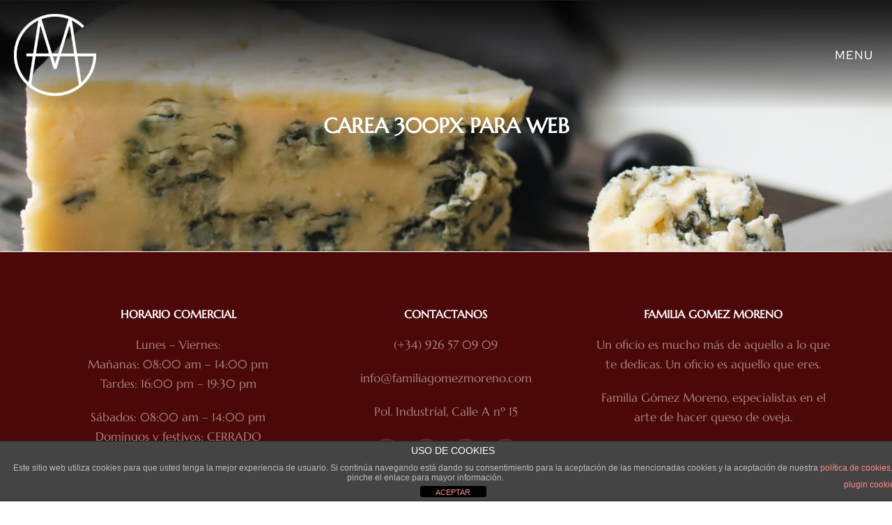

--- FILE ---
content_type: text/html; charset=UTF-8
request_url: https://familiagomezmoreno.com/home-2/carea-300px-para-web-2/
body_size: 17840
content:
<!DOCTYPE html>
<!--[if !(IE 6) | !(IE 7) | !(IE 8)  ]><!-->
<html lang="es-ES" class="no-js">
<!--<![endif]-->
<head>
	<meta charset="UTF-8" />
				<meta name="viewport" content="width=device-width, initial-scale=1, maximum-scale=1, user-scalable=0"/>
				<link rel="profile" href="https://gmpg.org/xfn/11" />
	<meta name='robots' content='index, follow, max-image-preview:large, max-snippet:-1, max-video-preview:-1' />
	<style>img:is([sizes="auto" i], [sizes^="auto," i]) { contain-intrinsic-size: 3000px 1500px }</style>
	
	<!-- This site is optimized with the Yoast SEO plugin v26.4 - https://yoast.com/wordpress/plugins/seo/ -->
	<title>Carea 300px para Web - Familia Gomez Moreno</title>
	<link rel="canonical" href="https://familiagomezmoreno.com/home-2/carea-300px-para-web-2/" />
	<meta property="og:locale" content="es_ES" />
	<meta property="og:type" content="article" />
	<meta property="og:title" content="Carea 300px para Web - Familia Gomez Moreno" />
	<meta property="og:url" content="https://familiagomezmoreno.com/home-2/carea-300px-para-web-2/" />
	<meta property="og:site_name" content="Familia Gomez Moreno" />
	<meta property="og:image" content="https://familiagomezmoreno.com/home-2/carea-300px-para-web-2" />
	<meta property="og:image:width" content="300" />
	<meta property="og:image:height" content="128" />
	<meta property="og:image:type" content="image/png" />
	<meta name="twitter:card" content="summary_large_image" />
	<script type="application/ld+json" class="yoast-schema-graph">{"@context":"https://schema.org","@graph":[{"@type":"WebPage","@id":"https://familiagomezmoreno.com/home-2/carea-300px-para-web-2/","url":"https://familiagomezmoreno.com/home-2/carea-300px-para-web-2/","name":"Carea 300px para Web - Familia Gomez Moreno","isPartOf":{"@id":"https://familiagomezmoreno.com/#website"},"primaryImageOfPage":{"@id":"https://familiagomezmoreno.com/home-2/carea-300px-para-web-2/#primaryimage"},"image":{"@id":"https://familiagomezmoreno.com/home-2/carea-300px-para-web-2/#primaryimage"},"thumbnailUrl":"https://familiagomezmoreno.com/wp-content/uploads/2022/05/Carea-300px-para-Web.png","datePublished":"2022-05-23T07:43:42+00:00","breadcrumb":{"@id":"https://familiagomezmoreno.com/home-2/carea-300px-para-web-2/#breadcrumb"},"inLanguage":"es","potentialAction":[{"@type":"ReadAction","target":["https://familiagomezmoreno.com/home-2/carea-300px-para-web-2/"]}]},{"@type":"ImageObject","inLanguage":"es","@id":"https://familiagomezmoreno.com/home-2/carea-300px-para-web-2/#primaryimage","url":"https://familiagomezmoreno.com/wp-content/uploads/2022/05/Carea-300px-para-Web.png","contentUrl":"https://familiagomezmoreno.com/wp-content/uploads/2022/05/Carea-300px-para-Web.png","width":300,"height":128},{"@type":"BreadcrumbList","@id":"https://familiagomezmoreno.com/home-2/carea-300px-para-web-2/#breadcrumb","itemListElement":[{"@type":"ListItem","position":1,"name":"Portada","item":"https://familiagomezmoreno.com/"},{"@type":"ListItem","position":2,"name":"Home","item":"https://familiagomezmoreno.com/"},{"@type":"ListItem","position":3,"name":"Carea 300px para Web"}]},{"@type":"WebSite","@id":"https://familiagomezmoreno.com/#website","url":"https://familiagomezmoreno.com/","name":"Familia Gomez Moreno","description":"Quesos manchegos, quesos artesanos, Queso manchego, productos típicos de La Mancha, comprar quesos","publisher":{"@id":"https://familiagomezmoreno.com/#organization"},"potentialAction":[{"@type":"SearchAction","target":{"@type":"EntryPoint","urlTemplate":"https://familiagomezmoreno.com/?s={search_term_string}"},"query-input":{"@type":"PropertyValueSpecification","valueRequired":true,"valueName":"search_term_string"}}],"inLanguage":"es"},{"@type":"Organization","@id":"https://familiagomezmoreno.com/#organization","name":"Familia Gomez Moreno","url":"https://familiagomezmoreno.com/","logo":{"@type":"ImageObject","inLanguage":"es","@id":"https://familiagomezmoreno.com/#/schema/logo/image/","url":"https://familiagomezmoreno.com/wp-content/uploads/2022/04/Anagrama-Blanca-Sin-Fondo-copia.png","contentUrl":"https://familiagomezmoreno.com/wp-content/uploads/2022/04/Anagrama-Blanca-Sin-Fondo-copia.png","width":200,"height":200,"caption":"Familia Gomez Moreno"},"image":{"@id":"https://familiagomezmoreno.com/#/schema/logo/image/"}}]}</script>
	<!-- / Yoast SEO plugin. -->


<link rel='dns-prefetch' href='//fonts.googleapis.com' />
<link rel="alternate" type="application/rss+xml" title="Familia Gomez Moreno &raquo; Feed" href="https://familiagomezmoreno.com/feed/" />
<link rel="alternate" type="application/rss+xml" title="Familia Gomez Moreno &raquo; Feed de los comentarios" href="https://familiagomezmoreno.com/comments/feed/" />
<link rel="alternate" type="application/rss+xml" title="Familia Gomez Moreno &raquo; Comentario Carea 300px para Web del feed" href="https://familiagomezmoreno.com/home/carea-300px-para-web/feed/" />
<script>
window._wpemojiSettings = {"baseUrl":"https:\/\/s.w.org\/images\/core\/emoji\/16.0.1\/72x72\/","ext":".png","svgUrl":"https:\/\/s.w.org\/images\/core\/emoji\/16.0.1\/svg\/","svgExt":".svg","source":{"concatemoji":"https:\/\/familiagomezmoreno.com\/wp-includes\/js\/wp-emoji-release.min.js?ver=6.8.3"}};
/*! This file is auto-generated */
!function(s,n){var o,i,e;function c(e){try{var t={supportTests:e,timestamp:(new Date).valueOf()};sessionStorage.setItem(o,JSON.stringify(t))}catch(e){}}function p(e,t,n){e.clearRect(0,0,e.canvas.width,e.canvas.height),e.fillText(t,0,0);var t=new Uint32Array(e.getImageData(0,0,e.canvas.width,e.canvas.height).data),a=(e.clearRect(0,0,e.canvas.width,e.canvas.height),e.fillText(n,0,0),new Uint32Array(e.getImageData(0,0,e.canvas.width,e.canvas.height).data));return t.every(function(e,t){return e===a[t]})}function u(e,t){e.clearRect(0,0,e.canvas.width,e.canvas.height),e.fillText(t,0,0);for(var n=e.getImageData(16,16,1,1),a=0;a<n.data.length;a++)if(0!==n.data[a])return!1;return!0}function f(e,t,n,a){switch(t){case"flag":return n(e,"\ud83c\udff3\ufe0f\u200d\u26a7\ufe0f","\ud83c\udff3\ufe0f\u200b\u26a7\ufe0f")?!1:!n(e,"\ud83c\udde8\ud83c\uddf6","\ud83c\udde8\u200b\ud83c\uddf6")&&!n(e,"\ud83c\udff4\udb40\udc67\udb40\udc62\udb40\udc65\udb40\udc6e\udb40\udc67\udb40\udc7f","\ud83c\udff4\u200b\udb40\udc67\u200b\udb40\udc62\u200b\udb40\udc65\u200b\udb40\udc6e\u200b\udb40\udc67\u200b\udb40\udc7f");case"emoji":return!a(e,"\ud83e\udedf")}return!1}function g(e,t,n,a){var r="undefined"!=typeof WorkerGlobalScope&&self instanceof WorkerGlobalScope?new OffscreenCanvas(300,150):s.createElement("canvas"),o=r.getContext("2d",{willReadFrequently:!0}),i=(o.textBaseline="top",o.font="600 32px Arial",{});return e.forEach(function(e){i[e]=t(o,e,n,a)}),i}function t(e){var t=s.createElement("script");t.src=e,t.defer=!0,s.head.appendChild(t)}"undefined"!=typeof Promise&&(o="wpEmojiSettingsSupports",i=["flag","emoji"],n.supports={everything:!0,everythingExceptFlag:!0},e=new Promise(function(e){s.addEventListener("DOMContentLoaded",e,{once:!0})}),new Promise(function(t){var n=function(){try{var e=JSON.parse(sessionStorage.getItem(o));if("object"==typeof e&&"number"==typeof e.timestamp&&(new Date).valueOf()<e.timestamp+604800&&"object"==typeof e.supportTests)return e.supportTests}catch(e){}return null}();if(!n){if("undefined"!=typeof Worker&&"undefined"!=typeof OffscreenCanvas&&"undefined"!=typeof URL&&URL.createObjectURL&&"undefined"!=typeof Blob)try{var e="postMessage("+g.toString()+"("+[JSON.stringify(i),f.toString(),p.toString(),u.toString()].join(",")+"));",a=new Blob([e],{type:"text/javascript"}),r=new Worker(URL.createObjectURL(a),{name:"wpTestEmojiSupports"});return void(r.onmessage=function(e){c(n=e.data),r.terminate(),t(n)})}catch(e){}c(n=g(i,f,p,u))}t(n)}).then(function(e){for(var t in e)n.supports[t]=e[t],n.supports.everything=n.supports.everything&&n.supports[t],"flag"!==t&&(n.supports.everythingExceptFlag=n.supports.everythingExceptFlag&&n.supports[t]);n.supports.everythingExceptFlag=n.supports.everythingExceptFlag&&!n.supports.flag,n.DOMReady=!1,n.readyCallback=function(){n.DOMReady=!0}}).then(function(){return e}).then(function(){var e;n.supports.everything||(n.readyCallback(),(e=n.source||{}).concatemoji?t(e.concatemoji):e.wpemoji&&e.twemoji&&(t(e.twemoji),t(e.wpemoji)))}))}((window,document),window._wpemojiSettings);
</script>
<style id='wp-emoji-styles-inline-css'>

	img.wp-smiley, img.emoji {
		display: inline !important;
		border: none !important;
		box-shadow: none !important;
		height: 1em !important;
		width: 1em !important;
		margin: 0 0.07em !important;
		vertical-align: -0.1em !important;
		background: none !important;
		padding: 0 !important;
	}
</style>
<link rel='stylesheet' id='wp-block-library-css' href='https://familiagomezmoreno.com/wp-includes/css/dist/block-library/style.min.css?ver=6.8.3' media='all' />
<style id='wp-block-library-theme-inline-css'>
.wp-block-audio :where(figcaption){color:#555;font-size:13px;text-align:center}.is-dark-theme .wp-block-audio :where(figcaption){color:#ffffffa6}.wp-block-audio{margin:0 0 1em}.wp-block-code{border:1px solid #ccc;border-radius:4px;font-family:Menlo,Consolas,monaco,monospace;padding:.8em 1em}.wp-block-embed :where(figcaption){color:#555;font-size:13px;text-align:center}.is-dark-theme .wp-block-embed :where(figcaption){color:#ffffffa6}.wp-block-embed{margin:0 0 1em}.blocks-gallery-caption{color:#555;font-size:13px;text-align:center}.is-dark-theme .blocks-gallery-caption{color:#ffffffa6}:root :where(.wp-block-image figcaption){color:#555;font-size:13px;text-align:center}.is-dark-theme :root :where(.wp-block-image figcaption){color:#ffffffa6}.wp-block-image{margin:0 0 1em}.wp-block-pullquote{border-bottom:4px solid;border-top:4px solid;color:currentColor;margin-bottom:1.75em}.wp-block-pullquote cite,.wp-block-pullquote footer,.wp-block-pullquote__citation{color:currentColor;font-size:.8125em;font-style:normal;text-transform:uppercase}.wp-block-quote{border-left:.25em solid;margin:0 0 1.75em;padding-left:1em}.wp-block-quote cite,.wp-block-quote footer{color:currentColor;font-size:.8125em;font-style:normal;position:relative}.wp-block-quote:where(.has-text-align-right){border-left:none;border-right:.25em solid;padding-left:0;padding-right:1em}.wp-block-quote:where(.has-text-align-center){border:none;padding-left:0}.wp-block-quote.is-large,.wp-block-quote.is-style-large,.wp-block-quote:where(.is-style-plain){border:none}.wp-block-search .wp-block-search__label{font-weight:700}.wp-block-search__button{border:1px solid #ccc;padding:.375em .625em}:where(.wp-block-group.has-background){padding:1.25em 2.375em}.wp-block-separator.has-css-opacity{opacity:.4}.wp-block-separator{border:none;border-bottom:2px solid;margin-left:auto;margin-right:auto}.wp-block-separator.has-alpha-channel-opacity{opacity:1}.wp-block-separator:not(.is-style-wide):not(.is-style-dots){width:100px}.wp-block-separator.has-background:not(.is-style-dots){border-bottom:none;height:1px}.wp-block-separator.has-background:not(.is-style-wide):not(.is-style-dots){height:2px}.wp-block-table{margin:0 0 1em}.wp-block-table td,.wp-block-table th{word-break:normal}.wp-block-table :where(figcaption){color:#555;font-size:13px;text-align:center}.is-dark-theme .wp-block-table :where(figcaption){color:#ffffffa6}.wp-block-video :where(figcaption){color:#555;font-size:13px;text-align:center}.is-dark-theme .wp-block-video :where(figcaption){color:#ffffffa6}.wp-block-video{margin:0 0 1em}:root :where(.wp-block-template-part.has-background){margin-bottom:0;margin-top:0;padding:1.25em 2.375em}
</style>
<style id='classic-theme-styles-inline-css'>
/*! This file is auto-generated */
.wp-block-button__link{color:#fff;background-color:#32373c;border-radius:9999px;box-shadow:none;text-decoration:none;padding:calc(.667em + 2px) calc(1.333em + 2px);font-size:1.125em}.wp-block-file__button{background:#32373c;color:#fff;text-decoration:none}
</style>
<style id='global-styles-inline-css'>
:root{--wp--preset--aspect-ratio--square: 1;--wp--preset--aspect-ratio--4-3: 4/3;--wp--preset--aspect-ratio--3-4: 3/4;--wp--preset--aspect-ratio--3-2: 3/2;--wp--preset--aspect-ratio--2-3: 2/3;--wp--preset--aspect-ratio--16-9: 16/9;--wp--preset--aspect-ratio--9-16: 9/16;--wp--preset--color--black: #000000;--wp--preset--color--cyan-bluish-gray: #abb8c3;--wp--preset--color--white: #FFF;--wp--preset--color--pale-pink: #f78da7;--wp--preset--color--vivid-red: #cf2e2e;--wp--preset--color--luminous-vivid-orange: #ff6900;--wp--preset--color--luminous-vivid-amber: #fcb900;--wp--preset--color--light-green-cyan: #7bdcb5;--wp--preset--color--vivid-green-cyan: #00d084;--wp--preset--color--pale-cyan-blue: #8ed1fc;--wp--preset--color--vivid-cyan-blue: #0693e3;--wp--preset--color--vivid-purple: #9b51e0;--wp--preset--color--accent: #999999;--wp--preset--color--dark-gray: #111;--wp--preset--color--light-gray: #767676;--wp--preset--gradient--vivid-cyan-blue-to-vivid-purple: linear-gradient(135deg,rgba(6,147,227,1) 0%,rgb(155,81,224) 100%);--wp--preset--gradient--light-green-cyan-to-vivid-green-cyan: linear-gradient(135deg,rgb(122,220,180) 0%,rgb(0,208,130) 100%);--wp--preset--gradient--luminous-vivid-amber-to-luminous-vivid-orange: linear-gradient(135deg,rgba(252,185,0,1) 0%,rgba(255,105,0,1) 100%);--wp--preset--gradient--luminous-vivid-orange-to-vivid-red: linear-gradient(135deg,rgba(255,105,0,1) 0%,rgb(207,46,46) 100%);--wp--preset--gradient--very-light-gray-to-cyan-bluish-gray: linear-gradient(135deg,rgb(238,238,238) 0%,rgb(169,184,195) 100%);--wp--preset--gradient--cool-to-warm-spectrum: linear-gradient(135deg,rgb(74,234,220) 0%,rgb(151,120,209) 20%,rgb(207,42,186) 40%,rgb(238,44,130) 60%,rgb(251,105,98) 80%,rgb(254,248,76) 100%);--wp--preset--gradient--blush-light-purple: linear-gradient(135deg,rgb(255,206,236) 0%,rgb(152,150,240) 100%);--wp--preset--gradient--blush-bordeaux: linear-gradient(135deg,rgb(254,205,165) 0%,rgb(254,45,45) 50%,rgb(107,0,62) 100%);--wp--preset--gradient--luminous-dusk: linear-gradient(135deg,rgb(255,203,112) 0%,rgb(199,81,192) 50%,rgb(65,88,208) 100%);--wp--preset--gradient--pale-ocean: linear-gradient(135deg,rgb(255,245,203) 0%,rgb(182,227,212) 50%,rgb(51,167,181) 100%);--wp--preset--gradient--electric-grass: linear-gradient(135deg,rgb(202,248,128) 0%,rgb(113,206,126) 100%);--wp--preset--gradient--midnight: linear-gradient(135deg,rgb(2,3,129) 0%,rgb(40,116,252) 100%);--wp--preset--font-size--small: 13px;--wp--preset--font-size--medium: 20px;--wp--preset--font-size--large: 36px;--wp--preset--font-size--x-large: 42px;--wp--preset--spacing--20: 0.44rem;--wp--preset--spacing--30: 0.67rem;--wp--preset--spacing--40: 1rem;--wp--preset--spacing--50: 1.5rem;--wp--preset--spacing--60: 2.25rem;--wp--preset--spacing--70: 3.38rem;--wp--preset--spacing--80: 5.06rem;--wp--preset--shadow--natural: 6px 6px 9px rgba(0, 0, 0, 0.2);--wp--preset--shadow--deep: 12px 12px 50px rgba(0, 0, 0, 0.4);--wp--preset--shadow--sharp: 6px 6px 0px rgba(0, 0, 0, 0.2);--wp--preset--shadow--outlined: 6px 6px 0px -3px rgba(255, 255, 255, 1), 6px 6px rgba(0, 0, 0, 1);--wp--preset--shadow--crisp: 6px 6px 0px rgba(0, 0, 0, 1);}:where(.is-layout-flex){gap: 0.5em;}:where(.is-layout-grid){gap: 0.5em;}body .is-layout-flex{display: flex;}.is-layout-flex{flex-wrap: wrap;align-items: center;}.is-layout-flex > :is(*, div){margin: 0;}body .is-layout-grid{display: grid;}.is-layout-grid > :is(*, div){margin: 0;}:where(.wp-block-columns.is-layout-flex){gap: 2em;}:where(.wp-block-columns.is-layout-grid){gap: 2em;}:where(.wp-block-post-template.is-layout-flex){gap: 1.25em;}:where(.wp-block-post-template.is-layout-grid){gap: 1.25em;}.has-black-color{color: var(--wp--preset--color--black) !important;}.has-cyan-bluish-gray-color{color: var(--wp--preset--color--cyan-bluish-gray) !important;}.has-white-color{color: var(--wp--preset--color--white) !important;}.has-pale-pink-color{color: var(--wp--preset--color--pale-pink) !important;}.has-vivid-red-color{color: var(--wp--preset--color--vivid-red) !important;}.has-luminous-vivid-orange-color{color: var(--wp--preset--color--luminous-vivid-orange) !important;}.has-luminous-vivid-amber-color{color: var(--wp--preset--color--luminous-vivid-amber) !important;}.has-light-green-cyan-color{color: var(--wp--preset--color--light-green-cyan) !important;}.has-vivid-green-cyan-color{color: var(--wp--preset--color--vivid-green-cyan) !important;}.has-pale-cyan-blue-color{color: var(--wp--preset--color--pale-cyan-blue) !important;}.has-vivid-cyan-blue-color{color: var(--wp--preset--color--vivid-cyan-blue) !important;}.has-vivid-purple-color{color: var(--wp--preset--color--vivid-purple) !important;}.has-black-background-color{background-color: var(--wp--preset--color--black) !important;}.has-cyan-bluish-gray-background-color{background-color: var(--wp--preset--color--cyan-bluish-gray) !important;}.has-white-background-color{background-color: var(--wp--preset--color--white) !important;}.has-pale-pink-background-color{background-color: var(--wp--preset--color--pale-pink) !important;}.has-vivid-red-background-color{background-color: var(--wp--preset--color--vivid-red) !important;}.has-luminous-vivid-orange-background-color{background-color: var(--wp--preset--color--luminous-vivid-orange) !important;}.has-luminous-vivid-amber-background-color{background-color: var(--wp--preset--color--luminous-vivid-amber) !important;}.has-light-green-cyan-background-color{background-color: var(--wp--preset--color--light-green-cyan) !important;}.has-vivid-green-cyan-background-color{background-color: var(--wp--preset--color--vivid-green-cyan) !important;}.has-pale-cyan-blue-background-color{background-color: var(--wp--preset--color--pale-cyan-blue) !important;}.has-vivid-cyan-blue-background-color{background-color: var(--wp--preset--color--vivid-cyan-blue) !important;}.has-vivid-purple-background-color{background-color: var(--wp--preset--color--vivid-purple) !important;}.has-black-border-color{border-color: var(--wp--preset--color--black) !important;}.has-cyan-bluish-gray-border-color{border-color: var(--wp--preset--color--cyan-bluish-gray) !important;}.has-white-border-color{border-color: var(--wp--preset--color--white) !important;}.has-pale-pink-border-color{border-color: var(--wp--preset--color--pale-pink) !important;}.has-vivid-red-border-color{border-color: var(--wp--preset--color--vivid-red) !important;}.has-luminous-vivid-orange-border-color{border-color: var(--wp--preset--color--luminous-vivid-orange) !important;}.has-luminous-vivid-amber-border-color{border-color: var(--wp--preset--color--luminous-vivid-amber) !important;}.has-light-green-cyan-border-color{border-color: var(--wp--preset--color--light-green-cyan) !important;}.has-vivid-green-cyan-border-color{border-color: var(--wp--preset--color--vivid-green-cyan) !important;}.has-pale-cyan-blue-border-color{border-color: var(--wp--preset--color--pale-cyan-blue) !important;}.has-vivid-cyan-blue-border-color{border-color: var(--wp--preset--color--vivid-cyan-blue) !important;}.has-vivid-purple-border-color{border-color: var(--wp--preset--color--vivid-purple) !important;}.has-vivid-cyan-blue-to-vivid-purple-gradient-background{background: var(--wp--preset--gradient--vivid-cyan-blue-to-vivid-purple) !important;}.has-light-green-cyan-to-vivid-green-cyan-gradient-background{background: var(--wp--preset--gradient--light-green-cyan-to-vivid-green-cyan) !important;}.has-luminous-vivid-amber-to-luminous-vivid-orange-gradient-background{background: var(--wp--preset--gradient--luminous-vivid-amber-to-luminous-vivid-orange) !important;}.has-luminous-vivid-orange-to-vivid-red-gradient-background{background: var(--wp--preset--gradient--luminous-vivid-orange-to-vivid-red) !important;}.has-very-light-gray-to-cyan-bluish-gray-gradient-background{background: var(--wp--preset--gradient--very-light-gray-to-cyan-bluish-gray) !important;}.has-cool-to-warm-spectrum-gradient-background{background: var(--wp--preset--gradient--cool-to-warm-spectrum) !important;}.has-blush-light-purple-gradient-background{background: var(--wp--preset--gradient--blush-light-purple) !important;}.has-blush-bordeaux-gradient-background{background: var(--wp--preset--gradient--blush-bordeaux) !important;}.has-luminous-dusk-gradient-background{background: var(--wp--preset--gradient--luminous-dusk) !important;}.has-pale-ocean-gradient-background{background: var(--wp--preset--gradient--pale-ocean) !important;}.has-electric-grass-gradient-background{background: var(--wp--preset--gradient--electric-grass) !important;}.has-midnight-gradient-background{background: var(--wp--preset--gradient--midnight) !important;}.has-small-font-size{font-size: var(--wp--preset--font-size--small) !important;}.has-medium-font-size{font-size: var(--wp--preset--font-size--medium) !important;}.has-large-font-size{font-size: var(--wp--preset--font-size--large) !important;}.has-x-large-font-size{font-size: var(--wp--preset--font-size--x-large) !important;}
:where(.wp-block-post-template.is-layout-flex){gap: 1.25em;}:where(.wp-block-post-template.is-layout-grid){gap: 1.25em;}
:where(.wp-block-columns.is-layout-flex){gap: 2em;}:where(.wp-block-columns.is-layout-grid){gap: 2em;}
:root :where(.wp-block-pullquote){font-size: 1.5em;line-height: 1.6;}
</style>
<link rel='stylesheet' id='front-estilos-css' href='https://familiagomezmoreno.com/wp-content/plugins/asesor-cookies-para-la-ley-en-espana/html/front/estilos.css?ver=6.8.3' media='all' />
<link rel='stylesheet' id='contact-form-7-css' href='https://familiagomezmoreno.com/wp-content/plugins/contact-form-7/includes/css/styles.css?ver=6.1.3' media='all' />
<style id='woocommerce-inline-inline-css'>
.woocommerce form .form-row .required { visibility: visible; }
</style>
<link rel='stylesheet' id='wpml-legacy-vertical-list-0-css' href='https://familiagomezmoreno.com/wp-content/plugins/sitepress-multilingual-cms/templates/language-switchers/legacy-list-vertical/style.min.css?ver=1' media='all' />
<link rel='stylesheet' id='wpml-menu-item-0-css' href='https://familiagomezmoreno.com/wp-content/plugins/sitepress-multilingual-cms/templates/language-switchers/menu-item/style.min.css?ver=1' media='all' />
<link rel='stylesheet' id='brands-styles-css' href='https://familiagomezmoreno.com/wp-content/plugins/woocommerce/assets/css/brands.css?ver=10.3.5' media='all' />
<link rel='stylesheet' id='the7-font-css' href='https://familiagomezmoreno.com/wp-content/themes/dt-the7/fonts/icomoon-the7-font/icomoon-the7-font.min.css?ver=12.10.0.1' media='all' />
<link rel='stylesheet' id='elementor-frontend-css' href='https://familiagomezmoreno.com/wp-content/uploads/elementor/css/custom-frontend.min.css?ver=1764738951' media='all' />
<style id='elementor-frontend-inline-css'>
.elementor-2440 .elementor-element.elementor-element-2842c69:not(.elementor-motion-effects-element-type-background), .elementor-2440 .elementor-element.elementor-element-2842c69 > .elementor-motion-effects-container > .elementor-motion-effects-layer{background-image:url("https://familiagomezmoreno.com/wp-content/uploads/2022/01/Diseno-sin-titulo-18.png");}
</style>
<link rel='stylesheet' id='widget-image-css' href='https://familiagomezmoreno.com/wp-content/plugins/elementor/assets/css/widget-image.min.css?ver=3.33.2' media='all' />
<link rel='stylesheet' id='the7-icon-box-widget-css' href='https://familiagomezmoreno.com/wp-content/themes/dt-the7/css/compatibility/elementor/the7-icon-box-widget.min.css?ver=12.10.0.1' media='all' />
<link rel='stylesheet' id='the7-e-sticky-effect-css' href='https://familiagomezmoreno.com/wp-content/themes/dt-the7/css/compatibility/elementor/the7-sticky-effects.min.css?ver=12.10.0.1' media='all' />
<link rel='stylesheet' id='widget-heading-css' href='https://familiagomezmoreno.com/wp-content/plugins/elementor/assets/css/widget-heading.min.css?ver=3.33.2' media='all' />
<link rel='stylesheet' id='widget-spacer-css' href='https://familiagomezmoreno.com/wp-content/plugins/elementor/assets/css/widget-spacer.min.css?ver=3.33.2' media='all' />
<link rel='stylesheet' id='widget-social-icons-css' href='https://familiagomezmoreno.com/wp-content/plugins/elementor/assets/css/widget-social-icons.min.css?ver=3.33.2' media='all' />
<link rel='stylesheet' id='e-apple-webkit-css' href='https://familiagomezmoreno.com/wp-content/uploads/elementor/css/custom-apple-webkit.min.css?ver=1764738951' media='all' />
<link rel='stylesheet' id='e-motion-fx-css' href='https://familiagomezmoreno.com/wp-content/plugins/pro-elements/assets/css/modules/motion-fx.min.css?ver=3.33.1' media='all' />
<link rel='stylesheet' id='elementor-icons-css' href='https://familiagomezmoreno.com/wp-content/plugins/elementor/assets/lib/eicons/css/elementor-icons.min.css?ver=5.44.0' media='all' />
<link rel='stylesheet' id='elementor-post-2087-css' href='https://familiagomezmoreno.com/wp-content/uploads/elementor/css/post-2087.css?ver=1764738951' media='all' />
<link rel='stylesheet' id='elementor-post-2099-css' href='https://familiagomezmoreno.com/wp-content/uploads/elementor/css/post-2099.css?ver=1764738951' media='all' />
<link rel='stylesheet' id='elementor-post-2097-css' href='https://familiagomezmoreno.com/wp-content/uploads/elementor/css/post-2097.css?ver=1764739219' media='all' />
<link rel='stylesheet' id='elementor-post-2440-css' href='https://familiagomezmoreno.com/wp-content/uploads/elementor/css/post-2440.css?ver=1764738951' media='all' />
<link rel='stylesheet' id='dt-web-fonts-css' href='https://fonts.googleapis.com/css?family=Nunito+Sans:200,300,400,600,700,normal%7CRoboto:400,500,600,700,normal%7CNunito:300,400,600,700' media='all' />
<link rel='stylesheet' id='dt-main-css' href='https://familiagomezmoreno.com/wp-content/themes/dt-the7/css/main.min.css?ver=12.10.0.1' media='all' />
<style id='dt-main-inline-css'>
body #load {
  display: block;
  height: 100%;
  overflow: hidden;
  position: fixed;
  width: 100%;
  z-index: 9901;
  opacity: 1;
  visibility: visible;
  transition: all .35s ease-out;
}
.load-wrap {
  width: 100%;
  height: 100%;
  background-position: center center;
  background-repeat: no-repeat;
  text-align: center;
  display: -ms-flexbox;
  display: -ms-flex;
  display: flex;
  -ms-align-items: center;
  -ms-flex-align: center;
  align-items: center;
  -ms-flex-flow: column wrap;
  flex-flow: column wrap;
  -ms-flex-pack: center;
  -ms-justify-content: center;
  justify-content: center;
}
.load-wrap > svg {
  position: absolute;
  top: 50%;
  left: 50%;
  transform: translate(-50%,-50%);
}
#load {
  background: var(--the7-elementor-beautiful-loading-bg,#ffffff);
  --the7-beautiful-spinner-color2: var(--the7-beautiful-spinner-color,rgba(0,0,0,0.12));
}

</style>
<link rel='stylesheet' id='the7-custom-scrollbar-css' href='https://familiagomezmoreno.com/wp-content/themes/dt-the7/lib/custom-scrollbar/custom-scrollbar.min.css?ver=12.10.0.1' media='all' />
<link rel='stylesheet' id='the7-core-css' href='https://familiagomezmoreno.com/wp-content/plugins/dt-the7-core/assets/css/post-type.min.css?ver=2.7.12' media='all' />
<link rel='stylesheet' id='the7-css-vars-css' href='https://familiagomezmoreno.com/wp-content/uploads/the7-css/css-vars.css?ver=3ad1d6d2f098' media='all' />
<link rel='stylesheet' id='dt-custom-css' href='https://familiagomezmoreno.com/wp-content/uploads/the7-css/custom.css?ver=3ad1d6d2f098' media='all' />
<link rel='stylesheet' id='wc-dt-custom-css' href='https://familiagomezmoreno.com/wp-content/uploads/the7-css/compatibility/wc-dt-custom.css?ver=3ad1d6d2f098' media='all' />
<link rel='stylesheet' id='dt-media-css' href='https://familiagomezmoreno.com/wp-content/uploads/the7-css/media.css?ver=3ad1d6d2f098' media='all' />
<link rel='stylesheet' id='the7-mega-menu-css' href='https://familiagomezmoreno.com/wp-content/uploads/the7-css/mega-menu.css?ver=3ad1d6d2f098' media='all' />
<link rel='stylesheet' id='the7-elements-albums-portfolio-css' href='https://familiagomezmoreno.com/wp-content/uploads/the7-css/the7-elements-albums-portfolio.css?ver=3ad1d6d2f098' media='all' />
<link rel='stylesheet' id='the7-elements-css' href='https://familiagomezmoreno.com/wp-content/uploads/the7-css/post-type-dynamic.css?ver=3ad1d6d2f098' media='all' />
<link rel='stylesheet' id='style-css' href='https://familiagomezmoreno.com/wp-content/themes/dt-the7-child/style.css?ver=12.10.0.1' media='all' />
<link rel='stylesheet' id='the7-elementor-global-css' href='https://familiagomezmoreno.com/wp-content/themes/dt-the7/css/compatibility/elementor/elementor-global.min.css?ver=12.10.0.1' media='all' />
<link rel='stylesheet' id='elementor-gf-local-marcellus-css' href='https://familiagomezmoreno.com/wp-content/uploads/elementor/google-fonts/css/marcellus.css?ver=1742289323' media='all' />
<link rel='stylesheet' id='elementor-gf-local-redhattext-css' href='https://familiagomezmoreno.com/wp-content/uploads/elementor/google-fonts/css/redhattext.css?ver=1742289326' media='all' />
<link rel='stylesheet' id='elementor-icons-shared-0-css' href='https://familiagomezmoreno.com/wp-content/plugins/elementor/assets/lib/font-awesome/css/fontawesome.min.css?ver=5.15.3' media='all' />
<link rel='stylesheet' id='elementor-icons-fa-brands-css' href='https://familiagomezmoreno.com/wp-content/plugins/elementor/assets/lib/font-awesome/css/brands.min.css?ver=5.15.3' media='all' />
<script src="https://familiagomezmoreno.com/wp-includes/js/jquery/jquery.min.js?ver=3.7.1" id="jquery-core-js"></script>
<script src="https://familiagomezmoreno.com/wp-includes/js/jquery/jquery-migrate.min.js?ver=3.4.1" id="jquery-migrate-js"></script>
<script id="wpml-cookie-js-extra">
var wpml_cookies = {"wp-wpml_current_language":{"value":"es","expires":1,"path":"\/"}};
var wpml_cookies = {"wp-wpml_current_language":{"value":"es","expires":1,"path":"\/"}};
</script>
<script src="https://familiagomezmoreno.com/wp-content/plugins/sitepress-multilingual-cms/res/js/cookies/language-cookie.js?ver=485900" id="wpml-cookie-js" defer data-wp-strategy="defer"></script>
<script id="front-principal-js-extra">
var cdp_cookies_info = {"url_plugin":"https:\/\/familiagomezmoreno.com\/wp-content\/plugins\/asesor-cookies-para-la-ley-en-espana\/plugin.php","url_admin_ajax":"https:\/\/familiagomezmoreno.com\/wp-admin\/admin-ajax.php"};
</script>
<script src="https://familiagomezmoreno.com/wp-content/plugins/asesor-cookies-para-la-ley-en-espana/html/front/principal.js?ver=6.8.3" id="front-principal-js"></script>
<script src="https://familiagomezmoreno.com/wp-content/plugins/woocommerce/assets/js/jquery-blockui/jquery.blockUI.min.js?ver=2.7.0-wc.10.3.5" id="wc-jquery-blockui-js" defer data-wp-strategy="defer"></script>
<script id="wc-add-to-cart-js-extra">
var wc_add_to_cart_params = {"ajax_url":"\/wp-admin\/admin-ajax.php","wc_ajax_url":"\/?wc-ajax=%%endpoint%%","i18n_view_cart":"Ver Carrito","cart_url":"https:\/\/familiagomezmoreno.com","is_cart":"","cart_redirect_after_add":"no"};
</script>
<script src="https://familiagomezmoreno.com/wp-content/plugins/woocommerce/assets/js/frontend/add-to-cart.min.js?ver=10.3.5" id="wc-add-to-cart-js" defer data-wp-strategy="defer"></script>
<script src="https://familiagomezmoreno.com/wp-content/plugins/woocommerce/assets/js/js-cookie/js.cookie.min.js?ver=2.1.4-wc.10.3.5" id="wc-js-cookie-js" defer data-wp-strategy="defer"></script>
<script id="woocommerce-js-extra">
var woocommerce_params = {"ajax_url":"\/wp-admin\/admin-ajax.php","wc_ajax_url":"\/?wc-ajax=%%endpoint%%","i18n_password_show":"Mostrar contrase\u00f1a","i18n_password_hide":"Ocultar contrase\u00f1a"};
</script>
<script src="https://familiagomezmoreno.com/wp-content/plugins/woocommerce/assets/js/frontend/woocommerce.min.js?ver=10.3.5" id="woocommerce-js" defer data-wp-strategy="defer"></script>
<script id="dt-above-fold-js-extra">
var dtLocal = {"themeUrl":"https:\/\/familiagomezmoreno.com\/wp-content\/themes\/dt-the7","passText":"Para ver esta publicaci\u00f3n protegida, introduce la contrase\u00f1a debajo:","moreButtonText":{"loading":"Cargando...","loadMore":"Cargar m\u00e1s"},"postID":"4077","ajaxurl":"https:\/\/familiagomezmoreno.com\/wp-admin\/admin-ajax.php","REST":{"baseUrl":"https:\/\/familiagomezmoreno.com\/wp-json\/the7\/v1","endpoints":{"sendMail":"\/send-mail"}},"contactMessages":{"required":"One or more fields have an error. Please check and try again.","terms":"Please accept the privacy policy.","fillTheCaptchaError":"Please, fill the captcha."},"captchaSiteKey":"","ajaxNonce":"60f65ddd32","pageData":{"type":"page","template":"page","layout":null},"themeSettings":{"smoothScroll":"off","lazyLoading":false,"desktopHeader":{"height":""},"ToggleCaptionEnabled":"disabled","ToggleCaption":"Navigation","floatingHeader":{"showAfter":94,"showMenu":false,"height":64,"logo":{"showLogo":true,"html":"","url":"https:\/\/familiagomezmoreno.com\/"}},"topLine":{"floatingTopLine":{"logo":{"showLogo":false,"html":""}}},"mobileHeader":{"firstSwitchPoint":1150,"secondSwitchPoint":600,"firstSwitchPointHeight":60,"secondSwitchPointHeight":50,"mobileToggleCaptionEnabled":"right","mobileToggleCaption":"Menu"},"stickyMobileHeaderFirstSwitch":{"logo":{"html":""}},"stickyMobileHeaderSecondSwitch":{"logo":{"html":""}},"sidebar":{"switchPoint":992},"boxedWidth":"1280px"},"wcCartFragmentHash":"6a8a7ecf0c218155556953fa06cbfc6c","elementor":{"settings":{"container_width":1300}}};
var dtShare = {"shareButtonText":{"facebook":"Compartir en Facebook","twitter":"Share on X","pinterest":"Tweet","linkedin":"Compartir en Linkedin","whatsapp":"Compartir en Whatsapp"},"overlayOpacity":"90"};
</script>
<script src="https://familiagomezmoreno.com/wp-content/themes/dt-the7/js/above-the-fold.min.js?ver=12.10.0.1" id="dt-above-fold-js"></script>
<script src="https://familiagomezmoreno.com/wp-content/themes/dt-the7/js/compatibility/woocommerce/woocommerce.min.js?ver=12.10.0.1" id="dt-woocommerce-js"></script>
<link rel="https://api.w.org/" href="https://familiagomezmoreno.com/wp-json/" /><link rel="alternate" title="JSON" type="application/json" href="https://familiagomezmoreno.com/wp-json/wp/v2/media/4077" /><link rel="EditURI" type="application/rsd+xml" title="RSD" href="https://familiagomezmoreno.com/xmlrpc.php?rsd" />
<meta name="generator" content="WordPress 6.8.3" />
<meta name="generator" content="WooCommerce 10.3.5" />
<link rel='shortlink' href='https://familiagomezmoreno.com/?p=4077' />
<link rel="alternate" title="oEmbed (JSON)" type="application/json+oembed" href="https://familiagomezmoreno.com/wp-json/oembed/1.0/embed?url=https%3A%2F%2Ffamiliagomezmoreno.com%2Fhome%2Fcarea-300px-para-web%2F" />
<link rel="alternate" title="oEmbed (XML)" type="text/xml+oembed" href="https://familiagomezmoreno.com/wp-json/oembed/1.0/embed?url=https%3A%2F%2Ffamiliagomezmoreno.com%2Fhome%2Fcarea-300px-para-web%2F&#038;format=xml" />
<!-- Google tag (gtag.js) -->
<script async src="https://www.googletagmanager.com/gtag/js?id=G-EZJGP976YM"></script>
<script>
  window.dataLayer = window.dataLayer || [];
  function gtag(){dataLayer.push(arguments);}
  gtag('js', new Date());

  gtag('config', 'G-EZJGP976YM');
</script><meta name="generator" content="WPML ver:4.8.5 stt:1,4,2;" />
	<noscript><style>.woocommerce-product-gallery{ opacity: 1 !important; }</style></noscript>
	<meta name="generator" content="Elementor 3.33.2; settings: css_print_method-external, google_font-enabled, font_display-auto">
			<style>
				.e-con.e-parent:nth-of-type(n+4):not(.e-lazyloaded):not(.e-no-lazyload),
				.e-con.e-parent:nth-of-type(n+4):not(.e-lazyloaded):not(.e-no-lazyload) * {
					background-image: none !important;
				}
				@media screen and (max-height: 1024px) {
					.e-con.e-parent:nth-of-type(n+3):not(.e-lazyloaded):not(.e-no-lazyload),
					.e-con.e-parent:nth-of-type(n+3):not(.e-lazyloaded):not(.e-no-lazyload) * {
						background-image: none !important;
					}
				}
				@media screen and (max-height: 640px) {
					.e-con.e-parent:nth-of-type(n+2):not(.e-lazyloaded):not(.e-no-lazyload),
					.e-con.e-parent:nth-of-type(n+2):not(.e-lazyloaded):not(.e-no-lazyload) * {
						background-image: none !important;
					}
				}
			</style>
			<script type="text/javascript" id="the7-loader-script">
document.addEventListener("DOMContentLoaded", function(event) {
	var load = document.getElementById("load");
	if(!load.classList.contains('loader-removed')){
		var removeLoading = setTimeout(function() {
			load.className += " loader-removed";
		}, 300);
	}
});
</script>
		<link rel="icon" href="https://familiagomezmoreno.com/wp-content/uploads/2022/04/FamiliaGomezMoreno-150x150.png" sizes="32x32" />
<link rel="icon" href="https://familiagomezmoreno.com/wp-content/uploads/2022/04/FamiliaGomezMoreno-200x200.png" sizes="192x192" />
<link rel="apple-touch-icon" href="https://familiagomezmoreno.com/wp-content/uploads/2022/04/FamiliaGomezMoreno-200x200.png" />
<meta name="msapplication-TileImage" content="https://familiagomezmoreno.com/wp-content/uploads/2022/04/FamiliaGomezMoreno.png" />
		<style id="wp-custom-css">
			.wpcf7-form-control-wrap input[type="text"], wpcf7-form-control-wrap email {border-radius: 6px;height: 55px;margin-top: 6px;}
.wpcf7-form-control-wrap textarea {border-radius: 6px;margin-top: 6px;}
.input-description{color: #4C0808;font-weight: 700;}
.wpcf7-list-item {margin: 0!important;}
.wpcf7-form input[type="submit"] {margin-top: 20px;padding: 20px 25px!important;border-radius: 6px!important;font-size: 15px!important;font-weight: 500!important;}		</style>
		<style id='the7-custom-inline-css' type='text/css'>
.sub-nav .menu-item i.fa,
.sub-nav .menu-item i.fas,
.sub-nav .menu-item i.far,
.sub-nav .menu-item i.fab {
	text-align: center;
	width: 1.25em;
}
</style>
</head>
<body id="the7-body" class="attachment wp-singular attachment-template-default attachmentid-4077 attachment-png wp-custom-logo wp-embed-responsive wp-theme-dt-the7 wp-child-theme-dt-the7-child theme-dt-the7 the7-core-ver-2.7.12 woocommerce-no-js transparent title-off dt-responsive-on right-mobile-menu-close-icon ouside-menu-close-icon mobile-close-right-caption  fade-thin-mobile-menu-close-icon fade-medium-menu-close-icon srcset-enabled btn-flat custom-btn-color custom-btn-hover-color first-switch-logo-left first-switch-menu-right second-switch-logo-left second-switch-menu-right right-mobile-menu layzr-loading-on popup-message-style the7-ver-12.10.0.1 elementor-default elementor-template-full-width elementor-clear-template elementor-kit-2087 elementor-page-2440">
<!-- The7 12.10.0.1 -->
<div id="load" class="ring-loader">
	<div class="load-wrap">
<style type="text/css">
    .the7-spinner {
        width: 72px;
        height: 72px;
        position: relative;
    }
    .the7-spinner > div {
        border-radius: 50%;
        width: 9px;
        left: 0;
        box-sizing: border-box;
        display: block;
        position: absolute;
        border: 9px solid #fff;
        width: 72px;
        height: 72px;
    }
    .the7-spinner-ring-bg{
        opacity: 0.25;
    }
    div.the7-spinner-ring {
        animation: spinner-animation 0.8s cubic-bezier(1, 1, 1, 1) infinite;
        border-color:var(--the7-beautiful-spinner-color2) transparent transparent transparent;
    }

    @keyframes spinner-animation{
        from{
            transform: rotate(0deg);
        }
        to {
            transform: rotate(360deg);
        }
    }
</style>

<div class="the7-spinner">
    <div class="the7-spinner-ring-bg"></div>
    <div class="the7-spinner-ring"></div>
</div></div>
</div>
<div id="page" >
	<a class="skip-link screen-reader-text" href="#content">Saltar al contenido</a>

		<header data-elementor-type="header" data-elementor-id="2099" class="elementor elementor-2099 elementor-location-header" data-elementor-post-type="elementor_library">
					<section class="elementor-section elementor-top-section elementor-element elementor-element-4f85186 elementor-section-full_width elementor-section-height-min-height elementor-section-items-stretch the7-e-sticky-row-yes the7-e-sticky-overlap-yes elementor-section-height-default" data-id="4f85186" data-element_type="section" data-settings="{&quot;background_background&quot;:&quot;gradient&quot;,&quot;the7_sticky_row&quot;:&quot;yes&quot;,&quot;the7_sticky_row_overlap&quot;:&quot;yes&quot;,&quot;the7_sticky_row_devices&quot;:[&quot;desktop&quot;,&quot;tablet&quot;,&quot;mobile&quot;],&quot;the7_sticky_row_offset&quot;:0}">
						<div class="elementor-container elementor-column-gap-no">
					<div class="elementor-column elementor-col-50 elementor-top-column elementor-element elementor-element-51dc745" data-id="51dc745" data-element_type="column">
			<div class="elementor-widget-wrap elementor-element-populated">
						<div class="elementor-element elementor-element-505e457 elementor-widget elementor-widget-theme-site-logo elementor-widget-image" data-id="505e457" data-element_type="widget" data-widget_type="theme-site-logo.default">
				<div class="elementor-widget-container">
											<a href="https://familiagomezmoreno.com">
			<img width="200" height="200" src="https://familiagomezmoreno.com/wp-content/uploads/2022/04/Anagrama-Blanca-Sin-Fondo-copia.png" class="attachment-full size-full wp-image-4632" alt="" srcset="https://familiagomezmoreno.com/wp-content/uploads/2022/04/Anagrama-Blanca-Sin-Fondo-copia.png 200w, https://familiagomezmoreno.com/wp-content/uploads/2022/04/Anagrama-Blanca-Sin-Fondo-copia-150x150.png 150w" sizes="(max-width: 200px) 100vw, 200px" />				</a>
											</div>
				</div>
					</div>
		</div>
				<div class="elementor-column elementor-col-50 elementor-top-column elementor-element elementor-element-c33acc8" data-id="c33acc8" data-element_type="column">
			<div class="elementor-widget-wrap elementor-element-populated">
						<div class="elementor-element elementor-element-f13bb8a icon-box-vertical-align-center icon-position-right icon-vertical-align-center elementor-widget__width-auto content-align-left elementor-widget elementor-widget-the7_icon_box_widget" data-id="f13bb8a" data-element_type="widget" data-widget_type="the7_icon_box_widget.default">
				<div class="elementor-widget-container">
					
		<a class="the7-box-wrapper the7-elementor-widget box-hover the7_icon_box_widget-f13bb8a" href="#elementor-action%3Aaction%3Dpopup%3Aopen%26settings%3DeyJpZCI6MjEwMCwidG9nZ2xlIjpmYWxzZX0%3D">			<div class="box-content-wrapper">
									<div class="elementor-icon-div">						<div class="elementor-icon">
													</div>
					</div>								<div class="box-content">
																	<h6 class="box-heading">
															Menu													</h6>
										
					
				</div>
			</div>
		</a>					</div>
				</div>
					</div>
		</div>
					</div>
		</section>
				<section class="elementor-section elementor-top-section elementor-element elementor-element-8c579e1 elementor-section-full_width elementor-section-height-min-height elementor-section-items-stretch the7-e-sticky-row-yes the7-e-sticky-overlap-yes elementor-section-height-default" data-id="8c579e1" data-element_type="section" data-settings="{&quot;background_background&quot;:&quot;gradient&quot;,&quot;the7_sticky_row&quot;:&quot;yes&quot;,&quot;the7_sticky_row_overlap&quot;:&quot;yes&quot;,&quot;the7_sticky_row_devices&quot;:[&quot;desktop&quot;,&quot;tablet&quot;,&quot;mobile&quot;],&quot;the7_sticky_row_offset&quot;:0}">
						<div class="elementor-container elementor-column-gap-no">
					<div class="elementor-column elementor-col-50 elementor-top-column elementor-element elementor-element-6a89b58d" data-id="6a89b58d" data-element_type="column">
			<div class="elementor-widget-wrap elementor-element-populated">
						<div class="elementor-element elementor-element-63e434ce elementor-widget elementor-widget-theme-site-logo elementor-widget-image" data-id="63e434ce" data-element_type="widget" data-widget_type="theme-site-logo.default">
				<div class="elementor-widget-container">
											<a href="https://familiagomezmoreno.com">
			<img width="200" height="200" src="https://familiagomezmoreno.com/wp-content/uploads/2022/04/Anagrama-Blanca-Sin-Fondo-copia.png" class="attachment-full size-full wp-image-4632" alt="" srcset="https://familiagomezmoreno.com/wp-content/uploads/2022/04/Anagrama-Blanca-Sin-Fondo-copia.png 200w, https://familiagomezmoreno.com/wp-content/uploads/2022/04/Anagrama-Blanca-Sin-Fondo-copia-150x150.png 150w" sizes="(max-width: 200px) 100vw, 200px" />				</a>
											</div>
				</div>
					</div>
		</div>
				<div class="elementor-column elementor-col-50 elementor-top-column elementor-element elementor-element-68b940b3" data-id="68b940b3" data-element_type="column">
			<div class="elementor-widget-wrap elementor-element-populated">
						<div class="elementor-element elementor-element-1c586bb6 icon-box-vertical-align-center icon-position-right icon-vertical-align-center elementor-widget__width-auto content-align-left elementor-widget elementor-widget-the7_icon_box_widget" data-id="1c586bb6" data-element_type="widget" data-widget_type="the7_icon_box_widget.default">
				<div class="elementor-widget-container">
					
		<a class="the7-box-wrapper the7-elementor-widget box-hover the7_icon_box_widget-1c586bb6" href="#elementor-action%3Aaction%3Dpopup%3Aopen%26settings%3DeyJpZCI6MjEwMCwidG9nZ2xlIjpmYWxzZX0%3D">			<div class="box-content-wrapper">
									<div class="elementor-icon-div">						<div class="elementor-icon">
													</div>
					</div>								<div class="box-content">
																	<h6 class="box-heading">
															Menu													</h6>
										
					
				</div>
			</div>
		</a>					</div>
				</div>
					</div>
		</div>
					</div>
		</section>
				<section class="elementor-section elementor-top-section elementor-element elementor-element-17ae6b53 elementor-section-boxed elementor-section-height-default elementor-section-height-default" data-id="17ae6b53" data-element_type="section">
						<div class="elementor-container elementor-column-gap-default">
					<div class="elementor-column elementor-col-100 elementor-top-column elementor-element elementor-element-2329fb2f" data-id="2329fb2f" data-element_type="column">
			<div class="elementor-widget-wrap">
							</div>
		</div>
					</div>
		</section>
				</header>
		

<div id="main" class="sidebar-none sidebar-divider-off">

	
	<div class="main-gradient"></div>
	<div class="wf-wrap">
	<div class="wf-container-main">

	


	<div id="content" class="content" role="main">

				<div data-elementor-type="single-page" data-elementor-id="2440" class="elementor elementor-2440 elementor-location-single post-4077 attachment type-attachment status-inherit hentry description-off" data-elementor-post-type="elementor_library">
					<section class="elementor-section elementor-top-section elementor-element elementor-element-2842c69 elementor-section-height-min-height elementor-section-items-stretch elementor-section-boxed elementor-section-height-default" data-id="2842c69" data-element_type="section" data-settings="{&quot;background_background&quot;:&quot;classic&quot;,&quot;background_motion_fx_motion_fx_scrolling&quot;:&quot;yes&quot;,&quot;background_motion_fx_translateY_effect&quot;:&quot;yes&quot;,&quot;background_motion_fx_translateY_speed&quot;:{&quot;unit&quot;:&quot;px&quot;,&quot;size&quot;:8,&quot;sizes&quot;:[]},&quot;background_motion_fx_translateY_affectedRange&quot;:{&quot;unit&quot;:&quot;%&quot;,&quot;size&quot;:&quot;&quot;,&quot;sizes&quot;:{&quot;start&quot;:0,&quot;end&quot;:100}},&quot;background_motion_fx_devices&quot;:[&quot;desktop&quot;,&quot;tablet&quot;,&quot;mobile&quot;]}">
							<div class="elementor-background-overlay"></div>
							<div class="elementor-container elementor-column-gap-wide">
					<div class="elementor-column elementor-col-100 elementor-top-column elementor-element elementor-element-1b2eabda" data-id="1b2eabda" data-element_type="column" data-settings="{&quot;background_background&quot;:&quot;classic&quot;}">
			<div class="elementor-widget-wrap elementor-element-populated">
						<div class="elementor-element elementor-element-5e8bf21f elementor-widget elementor-widget-heading" data-id="5e8bf21f" data-element_type="widget" data-widget_type="heading.default">
				<div class="elementor-widget-container">
					<h1 class="elementor-heading-title elementor-size-default">Carea 300px para Web</h1>				</div>
				</div>
					</div>
		</div>
					</div>
		</section>
				<section class="elementor-section elementor-top-section elementor-element elementor-element-1bd3bc8 elementor-section-full_width elementor-section-height-default elementor-section-height-default" data-id="1bd3bc8" data-element_type="section">
						<div class="elementor-container elementor-column-gap-no">
					<div class="elementor-column elementor-col-100 elementor-top-column elementor-element elementor-element-4aa126f2" data-id="4aa126f2" data-element_type="column">
			<div class="elementor-widget-wrap elementor-element-populated">
							</div>
		</div>
					</div>
		</section>
				</div>
		
	</div><!-- #content -->

	


			</div><!-- .wf-container -->
		</div><!-- .wf-wrap -->

	
	</div><!-- #main -->

	


	<!-- !Footer -->
	<footer id="footer" class="footer solid-bg elementor-footer"  role="contentinfo">

		
			<div class="wf-wrap">
				<div class="wf-container-footer">
					<div class="wf-container">
								<footer data-elementor-type="footer" data-elementor-id="2097" class="elementor elementor-2097 elementor-location-footer" data-elementor-post-type="elementor_library">
					<section class="elementor-section elementor-top-section elementor-element elementor-element-9d1c189 elementor-section-full_width elementor-section-height-default elementor-section-height-default" data-id="9d1c189" data-element_type="section" data-settings="{&quot;background_background&quot;:&quot;classic&quot;}">
						<div class="elementor-container elementor-column-gap-no">
					<div class="elementor-column elementor-col-100 elementor-top-column elementor-element elementor-element-d14df48" data-id="d14df48" data-element_type="column">
			<div class="elementor-widget-wrap elementor-element-populated">
						<section class="elementor-section elementor-inner-section elementor-element elementor-element-38dfc6e elementor-section-full_width elementor-section-height-default elementor-section-height-default" data-id="38dfc6e" data-element_type="section">
						<div class="elementor-container elementor-column-gap-wide">
					<div class="elementor-column elementor-col-33 elementor-inner-column elementor-element elementor-element-7ace092" data-id="7ace092" data-element_type="column">
			<div class="elementor-widget-wrap elementor-element-populated">
						<div class="elementor-element elementor-element-33c0dae elementor-widget elementor-widget-heading" data-id="33c0dae" data-element_type="widget" data-widget_type="heading.default">
				<div class="elementor-widget-container">
					<h4 class="elementor-heading-title elementor-size-default">Horario comercial</h4>				</div>
				</div>
				<div class="elementor-element elementor-element-4a96c40 elementor-widget elementor-widget-spacer" data-id="4a96c40" data-element_type="widget" data-widget_type="spacer.default">
				<div class="elementor-widget-container">
							<div class="elementor-spacer">
			<div class="elementor-spacer-inner"></div>
		</div>
						</div>
				</div>
				<div class="elementor-element elementor-element-0a95eae elementor-widget elementor-widget-text-editor" data-id="0a95eae" data-element_type="widget" data-widget_type="text-editor.default">
				<div class="elementor-widget-container">
									<p>Lunes &#8211; Viernes:<br />Mañanas: 08:00 am &#8211; 14:00 pm<br />Tardes: 16:00 pm &#8211; 19:30 pm</p><p>Sábados: 08:00 am &#8211; 14:00 pm<br />Domingos y festivos: CERRADO</p>								</div>
				</div>
				<div class="elementor-element elementor-element-182c2df elementor-widget elementor-widget-spacer" data-id="182c2df" data-element_type="widget" data-widget_type="spacer.default">
				<div class="elementor-widget-container">
							<div class="elementor-spacer">
			<div class="elementor-spacer-inner"></div>
		</div>
						</div>
				</div>
					</div>
		</div>
				<div class="elementor-column elementor-col-33 elementor-inner-column elementor-element elementor-element-3f0b665" data-id="3f0b665" data-element_type="column">
			<div class="elementor-widget-wrap elementor-element-populated">
						<div class="elementor-element elementor-element-8e78756 elementor-widget elementor-widget-heading" data-id="8e78756" data-element_type="widget" data-widget_type="heading.default">
				<div class="elementor-widget-container">
					<h4 class="elementor-heading-title elementor-size-default">Contactanos</h4>				</div>
				</div>
				<div class="elementor-element elementor-element-cc3b7ef elementor-widget elementor-widget-spacer" data-id="cc3b7ef" data-element_type="widget" data-widget_type="spacer.default">
				<div class="elementor-widget-container">
							<div class="elementor-spacer">
			<div class="elementor-spacer-inner"></div>
		</div>
						</div>
				</div>
				<div class="elementor-element elementor-element-5e506a3 elementor-widget elementor-widget-text-editor" data-id="5e506a3" data-element_type="widget" data-widget_type="text-editor.default">
				<div class="elementor-widget-container">
									<p>(+34) 926 57 09 09</p>
<p>info@familiagomezmoreno.com</p>
<p>Pol. Industrial, Calle A nº 15</p>								</div>
				</div>
				<div class="elementor-element elementor-element-08b7428 elementor-widget elementor-widget-spacer" data-id="08b7428" data-element_type="widget" data-widget_type="spacer.default">
				<div class="elementor-widget-container">
							<div class="elementor-spacer">
			<div class="elementor-spacer-inner"></div>
		</div>
						</div>
				</div>
				<div class="elementor-element elementor-element-4257cc7 elementor-widget elementor-widget-spacer" data-id="4257cc7" data-element_type="widget" data-widget_type="spacer.default">
				<div class="elementor-widget-container">
							<div class="elementor-spacer">
			<div class="elementor-spacer-inner"></div>
		</div>
						</div>
				</div>
				<div class="elementor-element elementor-element-61f20c0 elementor-shape-circle elementor-grid-0 e-grid-align-center elementor-widget elementor-widget-social-icons" data-id="61f20c0" data-element_type="widget" data-widget_type="social-icons.default">
				<div class="elementor-widget-container">
							<div class="elementor-social-icons-wrapper elementor-grid" role="list">
							<span class="elementor-grid-item" role="listitem">
					<a class="elementor-icon elementor-social-icon elementor-social-icon-facebook elementor-repeater-item-1bfec1f" href="https://www.facebook.com/quesosfamiliagomezmoreno/" target="_blank">
						<span class="elementor-screen-only">Facebook</span>
						<i aria-hidden="true" class="fab fa-facebook"></i>					</a>
				</span>
							<span class="elementor-grid-item" role="listitem">
					<a class="elementor-icon elementor-social-icon elementor-social-icon-twitter elementor-repeater-item-0772e9b" href="https://twitter.com/famGomezMoreno" target="_blank">
						<span class="elementor-screen-only">Twitter</span>
						<i aria-hidden="true" class="fab fa-twitter"></i>					</a>
				</span>
							<span class="elementor-grid-item" role="listitem">
					<a class="elementor-icon elementor-social-icon elementor-social-icon-youtube elementor-repeater-item-6a1383e" href="https://www.youtube.com/@quesosfamiliagomezmoreno" target="_blank">
						<span class="elementor-screen-only">Youtube</span>
						<i aria-hidden="true" class="fab fa-youtube"></i>					</a>
				</span>
							<span class="elementor-grid-item" role="listitem">
					<a class="elementor-icon elementor-social-icon elementor-social-icon-instagram elementor-repeater-item-a10968f" href="https://www.instagram.com/familiagomezmoreno/" target="_blank">
						<span class="elementor-screen-only">Instagram</span>
						<i aria-hidden="true" class="fab fa-instagram"></i>					</a>
				</span>
					</div>
						</div>
				</div>
					</div>
		</div>
				<div class="elementor-column elementor-col-33 elementor-inner-column elementor-element elementor-element-97f8556" data-id="97f8556" data-element_type="column">
			<div class="elementor-widget-wrap elementor-element-populated">
						<div class="elementor-element elementor-element-1a3cd3d elementor-widget elementor-widget-heading" data-id="1a3cd3d" data-element_type="widget" data-widget_type="heading.default">
				<div class="elementor-widget-container">
					<h4 class="elementor-heading-title elementor-size-default">FAMILIA GOMEZ MORENO</h4>				</div>
				</div>
				<div class="elementor-element elementor-element-beaaba6 elementor-widget elementor-widget-spacer" data-id="beaaba6" data-element_type="widget" data-widget_type="spacer.default">
				<div class="elementor-widget-container">
							<div class="elementor-spacer">
			<div class="elementor-spacer-inner"></div>
		</div>
						</div>
				</div>
				<div class="elementor-element elementor-element-7b3fd1b elementor-widget__width-initial elementor-widget elementor-widget-text-editor" data-id="7b3fd1b" data-element_type="widget" data-widget_type="text-editor.default">
				<div class="elementor-widget-container">
									<p>Un oficio es mucho más de aquello a lo que te dedicas. Un oficio es aquello que eres.</p><p>Familia Gómez Moreno, especialistas en el arte de hacer queso de oveja.</p>								</div>
				</div>
				<div class="elementor-element elementor-element-cbd0201 elementor-widget elementor-widget-spacer" data-id="cbd0201" data-element_type="widget" data-widget_type="spacer.default">
				<div class="elementor-widget-container">
							<div class="elementor-spacer">
			<div class="elementor-spacer-inner"></div>
		</div>
						</div>
				</div>
					</div>
		</div>
					</div>
		</section>
					</div>
		</div>
					</div>
		</section>
				<section class="elementor-section elementor-top-section elementor-element elementor-element-81215f7 elementor-section-full_width elementor-section-height-default elementor-section-height-default" data-id="81215f7" data-element_type="section" data-settings="{&quot;background_background&quot;:&quot;classic&quot;}">
						<div class="elementor-container elementor-column-gap-no">
					<div class="elementor-column elementor-col-100 elementor-top-column elementor-element elementor-element-ee8d08d" data-id="ee8d08d" data-element_type="column">
			<div class="elementor-widget-wrap elementor-element-populated">
						<section class="elementor-section elementor-inner-section elementor-element elementor-element-a848978 elementor-section-full_width elementor-section-height-default elementor-section-height-default" data-id="a848978" data-element_type="section" data-settings="{&quot;background_background&quot;:&quot;classic&quot;}">
						<div class="elementor-container elementor-column-gap-narrow">
					<div class="elementor-column elementor-col-50 elementor-inner-column elementor-element elementor-element-0a524e9" data-id="0a524e9" data-element_type="column" data-settings="{&quot;background_background&quot;:&quot;classic&quot;}">
			<div class="elementor-widget-wrap elementor-element-populated">
						<div class="elementor-element elementor-element-2b6c31c elementor-widget__width-auto elementor-widget elementor-widget-text-editor" data-id="2b6c31c" data-element_type="widget" data-widget_type="text-editor.default">
				<div class="elementor-widget-container">
									<p><a href="https://www.jaimecarrero.es/">© Diseño y desarrollo web por Jaime Carrero</a></p>								</div>
				</div>
					</div>
		</div>
				<div class="elementor-column elementor-col-50 elementor-inner-column elementor-element elementor-element-01916dd" data-id="01916dd" data-element_type="column" data-settings="{&quot;background_background&quot;:&quot;gradient&quot;}">
			<div class="elementor-widget-wrap elementor-element-populated">
						<div class="elementor-element elementor-element-9f53793 elementor-widget elementor-widget-text-editor" data-id="9f53793" data-element_type="widget" data-widget_type="text-editor.default">
				<div class="elementor-widget-container">
									<p style="text-align: center;"><a href="https://familiagomezmoreno.com/politica-de-privacidad/">Politica de privacidad </a></p><p><a href="https://familiagomezmoreno.com/politica-de-cookies/">política de cookies </a></p><p><a href="https://familiagomezmoreno.com/aviso-legal/">aviso legal</a></p><p style="text-align: right;"> </p>								</div>
				</div>
					</div>
		</div>
					</div>
		</section>
					</div>
		</div>
					</div>
		</section>
				</footer>
							</div><!-- .wf-container -->
				</div><!-- .wf-container-footer -->
			</div><!-- .wf-wrap -->

			
	</footer><!-- #footer -->

<a href="#" class="scroll-top"><svg version="1.1" xmlns="http://www.w3.org/2000/svg" xmlns:xlink="http://www.w3.org/1999/xlink" x="0px" y="0px"
	 viewBox="0 0 16 16" style="enable-background:new 0 0 16 16;" xml:space="preserve">
<path d="M11.7,6.3l-3-3C8.5,3.1,8.3,3,8,3c0,0,0,0,0,0C7.7,3,7.5,3.1,7.3,3.3l-3,3c-0.4,0.4-0.4,1,0,1.4c0.4,0.4,1,0.4,1.4,0L7,6.4
	V12c0,0.6,0.4,1,1,1s1-0.4,1-1V6.4l1.3,1.3c0.4,0.4,1,0.4,1.4,0C11.9,7.5,12,7.3,12,7S11.9,6.5,11.7,6.3z"/>
</svg><span class="screen-reader-text">Ir a Tienda</span></a>

</div><!-- #page -->

<script type="speculationrules">
{"prefetch":[{"source":"document","where":{"and":[{"href_matches":"\/*"},{"not":{"href_matches":["\/wp-*.php","\/wp-admin\/*","\/wp-content\/uploads\/*","\/wp-content\/*","\/wp-content\/plugins\/*","\/wp-content\/themes\/dt-the7-child\/*","\/wp-content\/themes\/dt-the7\/*","\/*\\?(.+)"]}},{"not":{"selector_matches":"a[rel~=\"nofollow\"]"}},{"not":{"selector_matches":".no-prefetch, .no-prefetch a"}}]},"eagerness":"conservative"}]}
</script>
<!-- HTML del pié de página -->
<div class="cdp-cookies-alerta  cdp-solapa-ocultar cdp-cookies-tema-gris">
	<div class="cdp-cookies-texto">
		<h4>Uso de cookies</h4><p>Este sitio web utiliza cookies para que usted tenga la mejor experiencia de usuario. Si continúa navegando está dando su consentimiento para la aceptación de las mencionadas cookies y la aceptación de nuestra <a href="/politica-de-cookies/">política de cookies</a>, pinche el enlace para mayor información.<a href="http://wordpress.org/plugins/asesor-cookies-para-la-ley-en-espana/" class="cdp-cookies-boton-creditos" target="_blank">plugin cookies</a></p>
		<a href="javascript:;" class="cdp-cookies-boton-cerrar">ACEPTAR</a> 
	</div>
	<a class="cdp-cookies-solapa">Aviso de cookies</a>
</div>
 		<div data-elementor-type="popup" data-elementor-id="2100" class="elementor elementor-2100 elementor-location-popup" data-elementor-settings="{&quot;entrance_animation&quot;:&quot;fadeIn&quot;,&quot;exit_animation&quot;:&quot;fadeIn&quot;,&quot;entrance_animation_duration&quot;:{&quot;unit&quot;:&quot;px&quot;,&quot;size&quot;:0.3,&quot;sizes&quot;:[]},&quot;prevent_scroll&quot;:&quot;yes&quot;,&quot;avoid_multiple_popups&quot;:&quot;yes&quot;,&quot;a11y_navigation&quot;:&quot;yes&quot;,&quot;timing&quot;:[]}" data-elementor-post-type="elementor_library">
					<section class="elementor-section elementor-top-section elementor-element elementor-element-23ca2f7 elementor-section-height-min-height elementor-section-content-middle elementor-section-stretched elementor-section-boxed elementor-section-height-default elementor-section-items-middle" data-id="23ca2f7" data-element_type="section" data-settings="{&quot;animation&quot;:&quot;none&quot;,&quot;stretch_section&quot;:&quot;section-stretched&quot;,&quot;background_background&quot;:&quot;classic&quot;}">
						<div class="elementor-container elementor-column-gap-no">
					<div class="elementor-column elementor-col-100 elementor-top-column elementor-element elementor-element-5523ae3" data-id="5523ae3" data-element_type="column">
			<div class="elementor-widget-wrap elementor-element-populated">
						<div class="elementor-element elementor-element-446d086 dt-nav-menu_align-center dt-nav-menu_align-mobile-center dt-sub-menu_align-center dt-sub-menu_align-mobile-center elementor-widget elementor-widget-the7_nav-menu" data-id="446d086" data-element_type="widget" data-settings="{&quot;submenu_display&quot;:&quot;on_click&quot;}" data-widget_type="the7_nav-menu.default">
				<div class="elementor-widget-container">
					<nav class="dt-nav-menu--main dt-nav-menu__container dt-sub-menu-display-on_click dt-icon-align-with_text dt-icon-position-right dt-sub-icon-position-right dt-sub-icon-align-with_text"><ul class="dt-nav-menu"><li class="menu-item menu-item-type-post_type menu-item-object-page menu-item-has-children menu-item-797 first has-children depth-0"><a href='https://familiagomezmoreno.com/la-empresa/' data-level='1' aria-haspopup='true' aria-expanded='false'><span class="item-content"><span class="menu-item-text"><span class="menu-text">La Empresa</span></span></span><span class="right next-level-button" data-icon = "fas fa-caret-down"><i aria-hidden="true" class="open-button fas fa-caret-right"></i> <i aria-hidden="true" class="icon-active fas fa-caret-down"></i></span></a><ul class="the7-e-sub-nav vertical-sub-nav hover-style-bg"  role="group"><li class="menu-item menu-item-type-post_type menu-item-object-page menu-item-1043 first depth-1"><a href='https://familiagomezmoreno.com/tipos-queso-manchego/' data-level='2'><span class="item-content"><span class="menu-item-text"><span class="menu-text">Tipos de Queso Manchego</span></span></span><span class="right next-level-button" data-icon = "fas fa-caret-down"><i aria-hidden="true" class="open-button fas fa-caret-right"></i> <i aria-hidden="true" class="icon-active fas fa-caret-down"></i></span></a></li> </ul></li> <li class="menu-item menu-item-type-post_type menu-item-object-page menu-item-has-children menu-item-798 has-children depth-0"><a href='https://familiagomezmoreno.com/products/' data-level='1' aria-haspopup='true' aria-expanded='false'><span class="item-content"><span class="menu-item-text"><span class="menu-text">Nuestros Quesos</span></span></span><span class="right next-level-button" data-icon = "fas fa-caret-down"><i aria-hidden="true" class="open-button fas fa-caret-right"></i> <i aria-hidden="true" class="icon-active fas fa-caret-down"></i></span></a><ul class="the7-e-sub-nav vertical-sub-nav hover-style-bg"  role="group"><li class="menu-item menu-item-type-post_type menu-item-object-page menu-item-1821 first depth-1"><a href='https://familiagomezmoreno.com/glosario-del-queso/' data-level='2'><span class="item-content"><span class="menu-item-text"><span class="menu-text">Glosario del queso</span></span></span><span class="right next-level-button" data-icon = "fas fa-caret-down"><i aria-hidden="true" class="open-button fas fa-caret-right"></i> <i aria-hidden="true" class="icon-active fas fa-caret-down"></i></span></a></li> </ul></li> <li class="menu-item menu-item-type-post_type menu-item-object-page menu-item-799 depth-0"><a href='https://familiagomezmoreno.com/premios/' data-level='1'><span class="item-content"><span class="menu-item-text"><span class="menu-text">Premios</span></span></span><span class="right next-level-button" data-icon = "fas fa-caret-down"><i aria-hidden="true" class="open-button fas fa-caret-right"></i> <i aria-hidden="true" class="icon-active fas fa-caret-down"></i></span></a></li> <li class="menu-item menu-item-type-post_type menu-item-object-page menu-item-6149 depth-0"><a href='https://familiagomezmoreno.com/noticias/' data-level='1'><span class="item-content"><span class="menu-item-text"><span class="menu-text">Noticias</span></span></span><span class="right next-level-button" data-icon = "fas fa-caret-down"><i aria-hidden="true" class="open-button fas fa-caret-right"></i> <i aria-hidden="true" class="icon-active fas fa-caret-down"></i></span></a></li> <li class="menu-item menu-item-type-post_type menu-item-object-page menu-item-6145 depth-0"><a href='https://familiagomezmoreno.com/contacto/' data-level='1'><span class="item-content"><span class="menu-item-text"><span class="menu-text">Contacto</span></span></span><span class="right next-level-button" data-icon = "fas fa-caret-down"><i aria-hidden="true" class="open-button fas fa-caret-right"></i> <i aria-hidden="true" class="icon-active fas fa-caret-down"></i></span></a></li> <li class="menu-item menu-item-type-custom menu-item-object-custom menu-item-802 depth-0"><a href='https://www.tiendadequesos.com/' data-level='1'><span class="item-content"><span class="menu-item-text"><span class="menu-text">Tienda online</span></span></span><span class="right next-level-button" data-icon = "fas fa-caret-down"><i aria-hidden="true" class="open-button fas fa-caret-right"></i> <i aria-hidden="true" class="icon-active fas fa-caret-down"></i></span></a></li> <li class="menu-item wpml-ls-slot-98 wpml-ls-item wpml-ls-item-es wpml-ls-current-language wpml-ls-menu-item wpml-ls-first-item menu-item-type-wpml_ls_menu_item menu-item-object-wpml_ls_menu_item menu-item-wpml-ls-98-es depth-0"><a href='https://familiagomezmoreno.com/home/carea-300px-para-web/' data-level='1' role='menuitem'><span class="item-content"><span class="menu-item-text"><span class="menu-text"><img
            class="wpml-ls-flag"
            src="https://familiagomezmoreno.com/wp-content/plugins/sitepress-multilingual-cms/res/flags/es.png"
            alt=""
            
            
    /><span class="wpml-ls-display">Español</span></span></span></span><span class="right next-level-button" data-icon = "fas fa-caret-down"><i aria-hidden="true" class="open-button fas fa-caret-right"></i> <i aria-hidden="true" class="icon-active fas fa-caret-down"></i></span></a></li> <li class="menu-item wpml-ls-slot-98 wpml-ls-item wpml-ls-item-en wpml-ls-menu-item menu-item-type-wpml_ls_menu_item menu-item-object-wpml_ls_menu_item menu-item-wpml-ls-98-en depth-0"><a href='https://familiagomezmoreno.com/en/home-2/carea-300px-para-web-2/' title='Cambiar a Inglés' data-level='1' aria-label='Cambiar a Inglés' role='menuitem'><span class="item-content"><span class="menu-item-text"><span class="menu-text"><img
            class="wpml-ls-flag"
            src="https://familiagomezmoreno.com/wp-content/plugins/sitepress-multilingual-cms/res/flags/en.png"
            alt=""
            
            
    /><span class="wpml-ls-display">Inglés</span></span></span></span><span class="right next-level-button" data-icon = "fas fa-caret-down"><i aria-hidden="true" class="open-button fas fa-caret-right"></i> <i aria-hidden="true" class="icon-active fas fa-caret-down"></i></span></a></li> <li class="menu-item wpml-ls-slot-98 wpml-ls-item wpml-ls-item-fr wpml-ls-menu-item wpml-ls-last-item menu-item-type-wpml_ls_menu_item menu-item-object-wpml_ls_menu_item menu-item-wpml-ls-98-fr last depth-0"><a href='https://familiagomezmoreno.com/fr/home/carea-300px-para-web/' title='Cambiar a Francés' data-level='1' aria-label='Cambiar a Francés' role='menuitem'><span class="item-content"><span class="menu-item-text"><span class="menu-text"><img
            class="wpml-ls-flag"
            src="https://familiagomezmoreno.com/wp-content/plugins/sitepress-multilingual-cms/res/flags/fr.png"
            alt=""
            
            
    /><span class="wpml-ls-display">Francés</span></span></span></span><span class="right next-level-button" data-icon = "fas fa-caret-down"><i aria-hidden="true" class="open-button fas fa-caret-right"></i> <i aria-hidden="true" class="icon-active fas fa-caret-down"></i></span></a></li> </ul></nav>				</div>
				</div>
					</div>
		</div>
					</div>
		</section>
				</div>
					<script>
				const lazyloadRunObserver = () => {
					const lazyloadBackgrounds = document.querySelectorAll( `.e-con.e-parent:not(.e-lazyloaded)` );
					const lazyloadBackgroundObserver = new IntersectionObserver( ( entries ) => {
						entries.forEach( ( entry ) => {
							if ( entry.isIntersecting ) {
								let lazyloadBackground = entry.target;
								if( lazyloadBackground ) {
									lazyloadBackground.classList.add( 'e-lazyloaded' );
								}
								lazyloadBackgroundObserver.unobserve( entry.target );
							}
						});
					}, { rootMargin: '200px 0px 200px 0px' } );
					lazyloadBackgrounds.forEach( ( lazyloadBackground ) => {
						lazyloadBackgroundObserver.observe( lazyloadBackground );
					} );
				};
				const events = [
					'DOMContentLoaded',
					'elementor/lazyload/observe',
				];
				events.forEach( ( event ) => {
					document.addEventListener( event, lazyloadRunObserver );
				} );
			</script>
				<script>
		(function () {
			var c = document.body.className;
			c = c.replace(/woocommerce-no-js/, 'woocommerce-js');
			document.body.className = c;
		})();
	</script>
	<link rel='stylesheet' id='wc-blocks-style-css' href='https://familiagomezmoreno.com/wp-content/plugins/woocommerce/assets/client/blocks/wc-blocks.css?ver=wc-10.3.5' media='all' />
<link rel='stylesheet' id='elementor-post-2100-css' href='https://familiagomezmoreno.com/wp-content/uploads/elementor/css/post-2100.css?ver=1764738952' media='all' />
<link rel='stylesheet' id='the7-vertical-menu-widget-css' href='https://familiagomezmoreno.com/wp-content/themes/dt-the7/css/compatibility/elementor/the7-vertical-menu-widget.min.css?ver=12.10.0.1' media='all' />
<link rel='stylesheet' id='e-animation-fadeIn-css' href='https://familiagomezmoreno.com/wp-content/plugins/elementor/assets/lib/animations/styles/fadeIn.min.css?ver=3.33.2' media='all' />
<link rel='stylesheet' id='e-popup-css' href='https://familiagomezmoreno.com/wp-content/plugins/pro-elements/assets/css/conditionals/popup.min.css?ver=3.33.1' media='all' />
<link rel='stylesheet' id='elementor-icons-fa-solid-css' href='https://familiagomezmoreno.com/wp-content/plugins/elementor/assets/lib/font-awesome/css/solid.min.css?ver=5.15.3' media='all' />
<script src="https://familiagomezmoreno.com/wp-content/themes/dt-the7/js/compatibility/elementor/frontend-common.min.js?ver=12.10.0.1" id="the7-elementor-frontend-common-js"></script>
<script src="https://familiagomezmoreno.com/wp-content/themes/dt-the7/js/main.min.js?ver=12.10.0.1" id="dt-main-js"></script>
<script src="https://familiagomezmoreno.com/wp-includes/js/dist/hooks.min.js?ver=4d63a3d491d11ffd8ac6" id="wp-hooks-js"></script>
<script src="https://familiagomezmoreno.com/wp-includes/js/dist/i18n.min.js?ver=5e580eb46a90c2b997e6" id="wp-i18n-js"></script>
<script id="wp-i18n-js-after">
wp.i18n.setLocaleData( { 'text direction\u0004ltr': [ 'ltr' ] } );
</script>
<script src="https://familiagomezmoreno.com/wp-content/plugins/contact-form-7/includes/swv/js/index.js?ver=6.1.3" id="swv-js"></script>
<script id="contact-form-7-js-translations">
( function( domain, translations ) {
	var localeData = translations.locale_data[ domain ] || translations.locale_data.messages;
	localeData[""].domain = domain;
	wp.i18n.setLocaleData( localeData, domain );
} )( "contact-form-7", {"translation-revision-date":"2025-10-29 16:00:55+0000","generator":"GlotPress\/4.0.3","domain":"messages","locale_data":{"messages":{"":{"domain":"messages","plural-forms":"nplurals=2; plural=n != 1;","lang":"es"},"This contact form is placed in the wrong place.":["Este formulario de contacto est\u00e1 situado en el lugar incorrecto."],"Error:":["Error:"]}},"comment":{"reference":"includes\/js\/index.js"}} );
</script>
<script id="contact-form-7-js-before">
var wpcf7 = {
    "api": {
        "root": "https:\/\/familiagomezmoreno.com\/wp-json\/",
        "namespace": "contact-form-7\/v1"
    }
};
</script>
<script src="https://familiagomezmoreno.com/wp-content/plugins/contact-form-7/includes/js/index.js?ver=6.1.3" id="contact-form-7-js"></script>
<script src="https://familiagomezmoreno.com/wp-content/plugins/elementor/assets/js/webpack.runtime.min.js?ver=3.33.2" id="elementor-webpack-runtime-js"></script>
<script src="https://familiagomezmoreno.com/wp-content/plugins/elementor/assets/js/frontend-modules.min.js?ver=3.33.2" id="elementor-frontend-modules-js"></script>
<script src="https://familiagomezmoreno.com/wp-includes/js/jquery/ui/core.min.js?ver=1.13.3" id="jquery-ui-core-js"></script>
<script id="elementor-frontend-js-before">
var elementorFrontendConfig = {"environmentMode":{"edit":false,"wpPreview":false,"isScriptDebug":false},"i18n":{"shareOnFacebook":"Compartir en Facebook","shareOnTwitter":"Compartir en Twitter","pinIt":"Pinear","download":"Descargar","downloadImage":"Descargar imagen","fullscreen":"Pantalla completa","zoom":"Zoom","share":"Compartir","playVideo":"Reproducir v\u00eddeo","previous":"Anterior","next":"Siguiente","close":"Cerrar","a11yCarouselPrevSlideMessage":"Diapositiva anterior","a11yCarouselNextSlideMessage":"Diapositiva siguiente","a11yCarouselFirstSlideMessage":"Esta es la primera diapositiva","a11yCarouselLastSlideMessage":"Esta es la \u00faltima diapositiva","a11yCarouselPaginationBulletMessage":"Ir a la diapositiva"},"is_rtl":false,"breakpoints":{"xs":0,"sm":480,"md":851,"lg":1051,"xl":1440,"xxl":1600},"responsive":{"breakpoints":{"mobile":{"label":"M\u00f3vil vertical","value":850,"default_value":767,"direction":"max","is_enabled":true},"mobile_extra":{"label":"M\u00f3vil horizontal","value":880,"default_value":880,"direction":"max","is_enabled":false},"tablet":{"label":"Tableta vertical","value":1050,"default_value":1024,"direction":"max","is_enabled":true},"tablet_extra":{"label":"Tableta horizontal","value":1200,"default_value":1200,"direction":"max","is_enabled":false},"laptop":{"label":"Port\u00e1til","value":1366,"default_value":1366,"direction":"max","is_enabled":false},"widescreen":{"label":"Pantalla grande","value":2400,"default_value":2400,"direction":"min","is_enabled":false}},
"hasCustomBreakpoints":true},"version":"3.33.2","is_static":false,"experimentalFeatures":{"theme_builder_v2":true,"home_screen":true,"global_classes_should_enforce_capabilities":true,"e_variables":true,"cloud-library":true,"e_opt_in_v4_page":true,"import-export-customization":true,"e_pro_variables":true},"urls":{"assets":"https:\/\/familiagomezmoreno.com\/wp-content\/plugins\/elementor\/assets\/","ajaxurl":"https:\/\/familiagomezmoreno.com\/wp-admin\/admin-ajax.php","uploadUrl":"https:\/\/familiagomezmoreno.com\/wp-content\/uploads"},"nonces":{"floatingButtonsClickTracking":"5390e7883e"},"swiperClass":"swiper","settings":{"page":[],"editorPreferences":[]},"kit":{"viewport_mobile":850,"viewport_tablet":1050,"body_background_background":"classic","active_breakpoints":["viewport_mobile","viewport_tablet"],"global_image_lightbox":"yes","lightbox_enable_counter":"yes","lightbox_enable_fullscreen":"yes","lightbox_enable_zoom":"yes","lightbox_enable_share":"yes","woocommerce_notices_elements":[]},"post":{"id":4077,"title":"Carea%20300px%20para%20Web%20-%20Familia%20Gomez%20Moreno","excerpt":"","featuredImage":false}};
</script>
<script src="https://familiagomezmoreno.com/wp-content/plugins/elementor/assets/js/frontend.min.js?ver=3.33.2" id="elementor-frontend-js"></script>
<script src="https://familiagomezmoreno.com/wp-content/themes/dt-the7/lib/jquery-sticky/jquery-sticky.min.js?ver=12.10.0.1" id="the7-e-sticky-js"></script>
<script src="https://familiagomezmoreno.com/wp-content/themes/dt-the7/js/compatibility/elementor/sticky-effects.min.js?ver=12.10.0.1" id="the7-e-sticky-effect-js"></script>
<script id="cart-widget-js-extra">
var actions = {"is_lang_switched":"0","force_reset":"0"};
</script>
<script src="https://familiagomezmoreno.com/wp-content/plugins/woocommerce-multilingual/res/js/cart_widget.min.js?ver=5.5.3" id="cart-widget-js" defer data-wp-strategy="defer"></script>
<script src="https://familiagomezmoreno.com/wp-content/plugins/woocommerce/assets/js/sourcebuster/sourcebuster.min.js?ver=10.3.5" id="sourcebuster-js-js"></script>
<script id="wc-order-attribution-js-extra">
var wc_order_attribution = {"params":{"lifetime":1.0e-5,"session":30,"base64":false,"ajaxurl":"https:\/\/familiagomezmoreno.com\/wp-admin\/admin-ajax.php","prefix":"wc_order_attribution_","allowTracking":true},"fields":{"source_type":"current.typ","referrer":"current_add.rf","utm_campaign":"current.cmp","utm_source":"current.src","utm_medium":"current.mdm","utm_content":"current.cnt","utm_id":"current.id","utm_term":"current.trm","utm_source_platform":"current.plt","utm_creative_format":"current.fmt","utm_marketing_tactic":"current.tct","session_entry":"current_add.ep","session_start_time":"current_add.fd","session_pages":"session.pgs","session_count":"udata.vst","user_agent":"udata.uag"}};
</script>
<script src="https://familiagomezmoreno.com/wp-content/plugins/woocommerce/assets/js/frontend/order-attribution.min.js?ver=10.3.5" id="wc-order-attribution-js"></script>
<script src="https://familiagomezmoreno.com/wp-content/themes/dt-the7/js/legacy.min.js?ver=12.10.0.1" id="dt-legacy-js"></script>
<script src="https://familiagomezmoreno.com/wp-content/themes/dt-the7/lib/jquery-mousewheel/jquery-mousewheel.min.js?ver=12.10.0.1" id="jquery-mousewheel-js"></script>
<script src="https://familiagomezmoreno.com/wp-content/themes/dt-the7/lib/custom-scrollbar/custom-scrollbar.min.js?ver=12.10.0.1" id="the7-custom-scrollbar-js"></script>
<script src="https://familiagomezmoreno.com/wp-content/plugins/dt-the7-core/assets/js/post-type.min.js?ver=2.7.12" id="the7-core-js"></script>
<script src="https://www.google.com/recaptcha/api.js?render=6LcgFCAhAAAAANEhb7yW34dL22M1nRt1Ykrg1w6L&amp;ver=3.0" id="google-recaptcha-js"></script>
<script src="https://familiagomezmoreno.com/wp-includes/js/dist/vendor/wp-polyfill.min.js?ver=3.15.0" id="wp-polyfill-js"></script>
<script id="wpcf7-recaptcha-js-before">
var wpcf7_recaptcha = {
    "sitekey": "6LcgFCAhAAAAANEhb7yW34dL22M1nRt1Ykrg1w6L",
    "actions": {
        "homepage": "homepage",
        "contactform": "contactform"
    }
};
</script>
<script src="https://familiagomezmoreno.com/wp-content/plugins/contact-form-7/modules/recaptcha/index.js?ver=6.1.3" id="wpcf7-recaptcha-js"></script>
<script src="https://familiagomezmoreno.com/wp-content/themes/dt-the7/js/compatibility/elementor/the7-vertical-menu.min.js?ver=12.10.0.1" id="the7_nav-menu-js"></script>
<script src="https://familiagomezmoreno.com/wp-content/plugins/pro-elements/assets/js/webpack-pro.runtime.min.js?ver=3.33.1" id="elementor-pro-webpack-runtime-js"></script>
<script id="elementor-pro-frontend-js-before">
var ElementorProFrontendConfig = {"ajaxurl":"https:\/\/familiagomezmoreno.com\/wp-admin\/admin-ajax.php","nonce":"2a9d495a25","urls":{"assets":"https:\/\/familiagomezmoreno.com\/wp-content\/plugins\/pro-elements\/assets\/","rest":"https:\/\/familiagomezmoreno.com\/wp-json\/"},"settings":{"lazy_load_background_images":true},"popup":{"hasPopUps":true},"shareButtonsNetworks":{"facebook":{"title":"Facebook","has_counter":true},"twitter":{"title":"Twitter"},"linkedin":{"title":"LinkedIn","has_counter":true},"pinterest":{"title":"Pinterest","has_counter":true},"reddit":{"title":"Reddit","has_counter":true},"vk":{"title":"VK","has_counter":true},"odnoklassniki":{"title":"OK","has_counter":true},"tumblr":{"title":"Tumblr"},"digg":{"title":"Digg"},"skype":{"title":"Skype"},"stumbleupon":{"title":"StumbleUpon","has_counter":true},"mix":{"title":"Mix"},"telegram":{"title":"Telegram"},"pocket":{"title":"Pocket","has_counter":true},"xing":{"title":"XING","has_counter":true},"whatsapp":{"title":"WhatsApp"},"email":{"title":"Email"},"print":{"title":"Print"},"x-twitter":{"title":"X"},"threads":{"title":"Threads"}},
"woocommerce":{"menu_cart":{"cart_page_url":"https:\/\/familiagomezmoreno.com","checkout_page_url":false,"fragments_nonce":"fd5609130b"}},
"facebook_sdk":{"lang":"es_ES","app_id":""},"lottie":{"defaultAnimationUrl":"https:\/\/familiagomezmoreno.com\/wp-content\/plugins\/pro-elements\/modules\/lottie\/assets\/animations\/default.json"}};
</script>
<script src="https://familiagomezmoreno.com/wp-content/plugins/pro-elements/assets/js/frontend.min.js?ver=3.33.1" id="elementor-pro-frontend-js"></script>
<script src="https://familiagomezmoreno.com/wp-content/plugins/pro-elements/assets/js/elements-handlers.min.js?ver=3.33.1" id="pro-elements-handlers-js"></script>

<div class="pswp" tabindex="-1" role="dialog" aria-hidden="true">
	<div class="pswp__bg"></div>
	<div class="pswp__scroll-wrap">
		<div class="pswp__container">
			<div class="pswp__item"></div>
			<div class="pswp__item"></div>
			<div class="pswp__item"></div>
		</div>
		<div class="pswp__ui pswp__ui--hidden">
			<div class="pswp__top-bar">
				<div class="pswp__counter"></div>
				<button class="pswp__button pswp__button--close" title="Close (Esc)" aria-label="Close (Esc)"></button>
				<button class="pswp__button pswp__button--share" title="Share" aria-label="Share"></button>
				<button class="pswp__button pswp__button--fs" title="Toggle fullscreen" aria-label="Toggle fullscreen"></button>
				<button class="pswp__button pswp__button--zoom" title="Zoom in/out" aria-label="Zoom in/out"></button>
				<div class="pswp__preloader">
					<div class="pswp__preloader__icn">
						<div class="pswp__preloader__cut">
							<div class="pswp__preloader__donut"></div>
						</div>
					</div>
				</div>
			</div>
			<div class="pswp__share-modal pswp__share-modal--hidden pswp__single-tap">
				<div class="pswp__share-tooltip"></div> 
			</div>
			<button class="pswp__button pswp__button--arrow--left" title="Previous (arrow left)" aria-label="Previous (arrow left)">
			</button>
			<button class="pswp__button pswp__button--arrow--right" title="Next (arrow right)" aria-label="Next (arrow right)">
			</button>
			<div class="pswp__caption">
				<div class="pswp__caption__center"></div>
			</div>
		</div>
	</div>
</div>
</body>
</html>


--- FILE ---
content_type: text/html; charset=utf-8
request_url: https://www.google.com/recaptcha/api2/anchor?ar=1&k=6LcgFCAhAAAAANEhb7yW34dL22M1nRt1Ykrg1w6L&co=aHR0cHM6Ly9mYW1pbGlhZ29tZXptb3Jlbm8uY29tOjQ0Mw..&hl=en&v=PoyoqOPhxBO7pBk68S4YbpHZ&size=invisible&anchor-ms=20000&execute-ms=30000&cb=rn6yfjfpwuy2
body_size: 48822
content:
<!DOCTYPE HTML><html dir="ltr" lang="en"><head><meta http-equiv="Content-Type" content="text/html; charset=UTF-8">
<meta http-equiv="X-UA-Compatible" content="IE=edge">
<title>reCAPTCHA</title>
<style type="text/css">
/* cyrillic-ext */
@font-face {
  font-family: 'Roboto';
  font-style: normal;
  font-weight: 400;
  font-stretch: 100%;
  src: url(//fonts.gstatic.com/s/roboto/v48/KFO7CnqEu92Fr1ME7kSn66aGLdTylUAMa3GUBHMdazTgWw.woff2) format('woff2');
  unicode-range: U+0460-052F, U+1C80-1C8A, U+20B4, U+2DE0-2DFF, U+A640-A69F, U+FE2E-FE2F;
}
/* cyrillic */
@font-face {
  font-family: 'Roboto';
  font-style: normal;
  font-weight: 400;
  font-stretch: 100%;
  src: url(//fonts.gstatic.com/s/roboto/v48/KFO7CnqEu92Fr1ME7kSn66aGLdTylUAMa3iUBHMdazTgWw.woff2) format('woff2');
  unicode-range: U+0301, U+0400-045F, U+0490-0491, U+04B0-04B1, U+2116;
}
/* greek-ext */
@font-face {
  font-family: 'Roboto';
  font-style: normal;
  font-weight: 400;
  font-stretch: 100%;
  src: url(//fonts.gstatic.com/s/roboto/v48/KFO7CnqEu92Fr1ME7kSn66aGLdTylUAMa3CUBHMdazTgWw.woff2) format('woff2');
  unicode-range: U+1F00-1FFF;
}
/* greek */
@font-face {
  font-family: 'Roboto';
  font-style: normal;
  font-weight: 400;
  font-stretch: 100%;
  src: url(//fonts.gstatic.com/s/roboto/v48/KFO7CnqEu92Fr1ME7kSn66aGLdTylUAMa3-UBHMdazTgWw.woff2) format('woff2');
  unicode-range: U+0370-0377, U+037A-037F, U+0384-038A, U+038C, U+038E-03A1, U+03A3-03FF;
}
/* math */
@font-face {
  font-family: 'Roboto';
  font-style: normal;
  font-weight: 400;
  font-stretch: 100%;
  src: url(//fonts.gstatic.com/s/roboto/v48/KFO7CnqEu92Fr1ME7kSn66aGLdTylUAMawCUBHMdazTgWw.woff2) format('woff2');
  unicode-range: U+0302-0303, U+0305, U+0307-0308, U+0310, U+0312, U+0315, U+031A, U+0326-0327, U+032C, U+032F-0330, U+0332-0333, U+0338, U+033A, U+0346, U+034D, U+0391-03A1, U+03A3-03A9, U+03B1-03C9, U+03D1, U+03D5-03D6, U+03F0-03F1, U+03F4-03F5, U+2016-2017, U+2034-2038, U+203C, U+2040, U+2043, U+2047, U+2050, U+2057, U+205F, U+2070-2071, U+2074-208E, U+2090-209C, U+20D0-20DC, U+20E1, U+20E5-20EF, U+2100-2112, U+2114-2115, U+2117-2121, U+2123-214F, U+2190, U+2192, U+2194-21AE, U+21B0-21E5, U+21F1-21F2, U+21F4-2211, U+2213-2214, U+2216-22FF, U+2308-230B, U+2310, U+2319, U+231C-2321, U+2336-237A, U+237C, U+2395, U+239B-23B7, U+23D0, U+23DC-23E1, U+2474-2475, U+25AF, U+25B3, U+25B7, U+25BD, U+25C1, U+25CA, U+25CC, U+25FB, U+266D-266F, U+27C0-27FF, U+2900-2AFF, U+2B0E-2B11, U+2B30-2B4C, U+2BFE, U+3030, U+FF5B, U+FF5D, U+1D400-1D7FF, U+1EE00-1EEFF;
}
/* symbols */
@font-face {
  font-family: 'Roboto';
  font-style: normal;
  font-weight: 400;
  font-stretch: 100%;
  src: url(//fonts.gstatic.com/s/roboto/v48/KFO7CnqEu92Fr1ME7kSn66aGLdTylUAMaxKUBHMdazTgWw.woff2) format('woff2');
  unicode-range: U+0001-000C, U+000E-001F, U+007F-009F, U+20DD-20E0, U+20E2-20E4, U+2150-218F, U+2190, U+2192, U+2194-2199, U+21AF, U+21E6-21F0, U+21F3, U+2218-2219, U+2299, U+22C4-22C6, U+2300-243F, U+2440-244A, U+2460-24FF, U+25A0-27BF, U+2800-28FF, U+2921-2922, U+2981, U+29BF, U+29EB, U+2B00-2BFF, U+4DC0-4DFF, U+FFF9-FFFB, U+10140-1018E, U+10190-1019C, U+101A0, U+101D0-101FD, U+102E0-102FB, U+10E60-10E7E, U+1D2C0-1D2D3, U+1D2E0-1D37F, U+1F000-1F0FF, U+1F100-1F1AD, U+1F1E6-1F1FF, U+1F30D-1F30F, U+1F315, U+1F31C, U+1F31E, U+1F320-1F32C, U+1F336, U+1F378, U+1F37D, U+1F382, U+1F393-1F39F, U+1F3A7-1F3A8, U+1F3AC-1F3AF, U+1F3C2, U+1F3C4-1F3C6, U+1F3CA-1F3CE, U+1F3D4-1F3E0, U+1F3ED, U+1F3F1-1F3F3, U+1F3F5-1F3F7, U+1F408, U+1F415, U+1F41F, U+1F426, U+1F43F, U+1F441-1F442, U+1F444, U+1F446-1F449, U+1F44C-1F44E, U+1F453, U+1F46A, U+1F47D, U+1F4A3, U+1F4B0, U+1F4B3, U+1F4B9, U+1F4BB, U+1F4BF, U+1F4C8-1F4CB, U+1F4D6, U+1F4DA, U+1F4DF, U+1F4E3-1F4E6, U+1F4EA-1F4ED, U+1F4F7, U+1F4F9-1F4FB, U+1F4FD-1F4FE, U+1F503, U+1F507-1F50B, U+1F50D, U+1F512-1F513, U+1F53E-1F54A, U+1F54F-1F5FA, U+1F610, U+1F650-1F67F, U+1F687, U+1F68D, U+1F691, U+1F694, U+1F698, U+1F6AD, U+1F6B2, U+1F6B9-1F6BA, U+1F6BC, U+1F6C6-1F6CF, U+1F6D3-1F6D7, U+1F6E0-1F6EA, U+1F6F0-1F6F3, U+1F6F7-1F6FC, U+1F700-1F7FF, U+1F800-1F80B, U+1F810-1F847, U+1F850-1F859, U+1F860-1F887, U+1F890-1F8AD, U+1F8B0-1F8BB, U+1F8C0-1F8C1, U+1F900-1F90B, U+1F93B, U+1F946, U+1F984, U+1F996, U+1F9E9, U+1FA00-1FA6F, U+1FA70-1FA7C, U+1FA80-1FA89, U+1FA8F-1FAC6, U+1FACE-1FADC, U+1FADF-1FAE9, U+1FAF0-1FAF8, U+1FB00-1FBFF;
}
/* vietnamese */
@font-face {
  font-family: 'Roboto';
  font-style: normal;
  font-weight: 400;
  font-stretch: 100%;
  src: url(//fonts.gstatic.com/s/roboto/v48/KFO7CnqEu92Fr1ME7kSn66aGLdTylUAMa3OUBHMdazTgWw.woff2) format('woff2');
  unicode-range: U+0102-0103, U+0110-0111, U+0128-0129, U+0168-0169, U+01A0-01A1, U+01AF-01B0, U+0300-0301, U+0303-0304, U+0308-0309, U+0323, U+0329, U+1EA0-1EF9, U+20AB;
}
/* latin-ext */
@font-face {
  font-family: 'Roboto';
  font-style: normal;
  font-weight: 400;
  font-stretch: 100%;
  src: url(//fonts.gstatic.com/s/roboto/v48/KFO7CnqEu92Fr1ME7kSn66aGLdTylUAMa3KUBHMdazTgWw.woff2) format('woff2');
  unicode-range: U+0100-02BA, U+02BD-02C5, U+02C7-02CC, U+02CE-02D7, U+02DD-02FF, U+0304, U+0308, U+0329, U+1D00-1DBF, U+1E00-1E9F, U+1EF2-1EFF, U+2020, U+20A0-20AB, U+20AD-20C0, U+2113, U+2C60-2C7F, U+A720-A7FF;
}
/* latin */
@font-face {
  font-family: 'Roboto';
  font-style: normal;
  font-weight: 400;
  font-stretch: 100%;
  src: url(//fonts.gstatic.com/s/roboto/v48/KFO7CnqEu92Fr1ME7kSn66aGLdTylUAMa3yUBHMdazQ.woff2) format('woff2');
  unicode-range: U+0000-00FF, U+0131, U+0152-0153, U+02BB-02BC, U+02C6, U+02DA, U+02DC, U+0304, U+0308, U+0329, U+2000-206F, U+20AC, U+2122, U+2191, U+2193, U+2212, U+2215, U+FEFF, U+FFFD;
}
/* cyrillic-ext */
@font-face {
  font-family: 'Roboto';
  font-style: normal;
  font-weight: 500;
  font-stretch: 100%;
  src: url(//fonts.gstatic.com/s/roboto/v48/KFO7CnqEu92Fr1ME7kSn66aGLdTylUAMa3GUBHMdazTgWw.woff2) format('woff2');
  unicode-range: U+0460-052F, U+1C80-1C8A, U+20B4, U+2DE0-2DFF, U+A640-A69F, U+FE2E-FE2F;
}
/* cyrillic */
@font-face {
  font-family: 'Roboto';
  font-style: normal;
  font-weight: 500;
  font-stretch: 100%;
  src: url(//fonts.gstatic.com/s/roboto/v48/KFO7CnqEu92Fr1ME7kSn66aGLdTylUAMa3iUBHMdazTgWw.woff2) format('woff2');
  unicode-range: U+0301, U+0400-045F, U+0490-0491, U+04B0-04B1, U+2116;
}
/* greek-ext */
@font-face {
  font-family: 'Roboto';
  font-style: normal;
  font-weight: 500;
  font-stretch: 100%;
  src: url(//fonts.gstatic.com/s/roboto/v48/KFO7CnqEu92Fr1ME7kSn66aGLdTylUAMa3CUBHMdazTgWw.woff2) format('woff2');
  unicode-range: U+1F00-1FFF;
}
/* greek */
@font-face {
  font-family: 'Roboto';
  font-style: normal;
  font-weight: 500;
  font-stretch: 100%;
  src: url(//fonts.gstatic.com/s/roboto/v48/KFO7CnqEu92Fr1ME7kSn66aGLdTylUAMa3-UBHMdazTgWw.woff2) format('woff2');
  unicode-range: U+0370-0377, U+037A-037F, U+0384-038A, U+038C, U+038E-03A1, U+03A3-03FF;
}
/* math */
@font-face {
  font-family: 'Roboto';
  font-style: normal;
  font-weight: 500;
  font-stretch: 100%;
  src: url(//fonts.gstatic.com/s/roboto/v48/KFO7CnqEu92Fr1ME7kSn66aGLdTylUAMawCUBHMdazTgWw.woff2) format('woff2');
  unicode-range: U+0302-0303, U+0305, U+0307-0308, U+0310, U+0312, U+0315, U+031A, U+0326-0327, U+032C, U+032F-0330, U+0332-0333, U+0338, U+033A, U+0346, U+034D, U+0391-03A1, U+03A3-03A9, U+03B1-03C9, U+03D1, U+03D5-03D6, U+03F0-03F1, U+03F4-03F5, U+2016-2017, U+2034-2038, U+203C, U+2040, U+2043, U+2047, U+2050, U+2057, U+205F, U+2070-2071, U+2074-208E, U+2090-209C, U+20D0-20DC, U+20E1, U+20E5-20EF, U+2100-2112, U+2114-2115, U+2117-2121, U+2123-214F, U+2190, U+2192, U+2194-21AE, U+21B0-21E5, U+21F1-21F2, U+21F4-2211, U+2213-2214, U+2216-22FF, U+2308-230B, U+2310, U+2319, U+231C-2321, U+2336-237A, U+237C, U+2395, U+239B-23B7, U+23D0, U+23DC-23E1, U+2474-2475, U+25AF, U+25B3, U+25B7, U+25BD, U+25C1, U+25CA, U+25CC, U+25FB, U+266D-266F, U+27C0-27FF, U+2900-2AFF, U+2B0E-2B11, U+2B30-2B4C, U+2BFE, U+3030, U+FF5B, U+FF5D, U+1D400-1D7FF, U+1EE00-1EEFF;
}
/* symbols */
@font-face {
  font-family: 'Roboto';
  font-style: normal;
  font-weight: 500;
  font-stretch: 100%;
  src: url(//fonts.gstatic.com/s/roboto/v48/KFO7CnqEu92Fr1ME7kSn66aGLdTylUAMaxKUBHMdazTgWw.woff2) format('woff2');
  unicode-range: U+0001-000C, U+000E-001F, U+007F-009F, U+20DD-20E0, U+20E2-20E4, U+2150-218F, U+2190, U+2192, U+2194-2199, U+21AF, U+21E6-21F0, U+21F3, U+2218-2219, U+2299, U+22C4-22C6, U+2300-243F, U+2440-244A, U+2460-24FF, U+25A0-27BF, U+2800-28FF, U+2921-2922, U+2981, U+29BF, U+29EB, U+2B00-2BFF, U+4DC0-4DFF, U+FFF9-FFFB, U+10140-1018E, U+10190-1019C, U+101A0, U+101D0-101FD, U+102E0-102FB, U+10E60-10E7E, U+1D2C0-1D2D3, U+1D2E0-1D37F, U+1F000-1F0FF, U+1F100-1F1AD, U+1F1E6-1F1FF, U+1F30D-1F30F, U+1F315, U+1F31C, U+1F31E, U+1F320-1F32C, U+1F336, U+1F378, U+1F37D, U+1F382, U+1F393-1F39F, U+1F3A7-1F3A8, U+1F3AC-1F3AF, U+1F3C2, U+1F3C4-1F3C6, U+1F3CA-1F3CE, U+1F3D4-1F3E0, U+1F3ED, U+1F3F1-1F3F3, U+1F3F5-1F3F7, U+1F408, U+1F415, U+1F41F, U+1F426, U+1F43F, U+1F441-1F442, U+1F444, U+1F446-1F449, U+1F44C-1F44E, U+1F453, U+1F46A, U+1F47D, U+1F4A3, U+1F4B0, U+1F4B3, U+1F4B9, U+1F4BB, U+1F4BF, U+1F4C8-1F4CB, U+1F4D6, U+1F4DA, U+1F4DF, U+1F4E3-1F4E6, U+1F4EA-1F4ED, U+1F4F7, U+1F4F9-1F4FB, U+1F4FD-1F4FE, U+1F503, U+1F507-1F50B, U+1F50D, U+1F512-1F513, U+1F53E-1F54A, U+1F54F-1F5FA, U+1F610, U+1F650-1F67F, U+1F687, U+1F68D, U+1F691, U+1F694, U+1F698, U+1F6AD, U+1F6B2, U+1F6B9-1F6BA, U+1F6BC, U+1F6C6-1F6CF, U+1F6D3-1F6D7, U+1F6E0-1F6EA, U+1F6F0-1F6F3, U+1F6F7-1F6FC, U+1F700-1F7FF, U+1F800-1F80B, U+1F810-1F847, U+1F850-1F859, U+1F860-1F887, U+1F890-1F8AD, U+1F8B0-1F8BB, U+1F8C0-1F8C1, U+1F900-1F90B, U+1F93B, U+1F946, U+1F984, U+1F996, U+1F9E9, U+1FA00-1FA6F, U+1FA70-1FA7C, U+1FA80-1FA89, U+1FA8F-1FAC6, U+1FACE-1FADC, U+1FADF-1FAE9, U+1FAF0-1FAF8, U+1FB00-1FBFF;
}
/* vietnamese */
@font-face {
  font-family: 'Roboto';
  font-style: normal;
  font-weight: 500;
  font-stretch: 100%;
  src: url(//fonts.gstatic.com/s/roboto/v48/KFO7CnqEu92Fr1ME7kSn66aGLdTylUAMa3OUBHMdazTgWw.woff2) format('woff2');
  unicode-range: U+0102-0103, U+0110-0111, U+0128-0129, U+0168-0169, U+01A0-01A1, U+01AF-01B0, U+0300-0301, U+0303-0304, U+0308-0309, U+0323, U+0329, U+1EA0-1EF9, U+20AB;
}
/* latin-ext */
@font-face {
  font-family: 'Roboto';
  font-style: normal;
  font-weight: 500;
  font-stretch: 100%;
  src: url(//fonts.gstatic.com/s/roboto/v48/KFO7CnqEu92Fr1ME7kSn66aGLdTylUAMa3KUBHMdazTgWw.woff2) format('woff2');
  unicode-range: U+0100-02BA, U+02BD-02C5, U+02C7-02CC, U+02CE-02D7, U+02DD-02FF, U+0304, U+0308, U+0329, U+1D00-1DBF, U+1E00-1E9F, U+1EF2-1EFF, U+2020, U+20A0-20AB, U+20AD-20C0, U+2113, U+2C60-2C7F, U+A720-A7FF;
}
/* latin */
@font-face {
  font-family: 'Roboto';
  font-style: normal;
  font-weight: 500;
  font-stretch: 100%;
  src: url(//fonts.gstatic.com/s/roboto/v48/KFO7CnqEu92Fr1ME7kSn66aGLdTylUAMa3yUBHMdazQ.woff2) format('woff2');
  unicode-range: U+0000-00FF, U+0131, U+0152-0153, U+02BB-02BC, U+02C6, U+02DA, U+02DC, U+0304, U+0308, U+0329, U+2000-206F, U+20AC, U+2122, U+2191, U+2193, U+2212, U+2215, U+FEFF, U+FFFD;
}
/* cyrillic-ext */
@font-face {
  font-family: 'Roboto';
  font-style: normal;
  font-weight: 900;
  font-stretch: 100%;
  src: url(//fonts.gstatic.com/s/roboto/v48/KFO7CnqEu92Fr1ME7kSn66aGLdTylUAMa3GUBHMdazTgWw.woff2) format('woff2');
  unicode-range: U+0460-052F, U+1C80-1C8A, U+20B4, U+2DE0-2DFF, U+A640-A69F, U+FE2E-FE2F;
}
/* cyrillic */
@font-face {
  font-family: 'Roboto';
  font-style: normal;
  font-weight: 900;
  font-stretch: 100%;
  src: url(//fonts.gstatic.com/s/roboto/v48/KFO7CnqEu92Fr1ME7kSn66aGLdTylUAMa3iUBHMdazTgWw.woff2) format('woff2');
  unicode-range: U+0301, U+0400-045F, U+0490-0491, U+04B0-04B1, U+2116;
}
/* greek-ext */
@font-face {
  font-family: 'Roboto';
  font-style: normal;
  font-weight: 900;
  font-stretch: 100%;
  src: url(//fonts.gstatic.com/s/roboto/v48/KFO7CnqEu92Fr1ME7kSn66aGLdTylUAMa3CUBHMdazTgWw.woff2) format('woff2');
  unicode-range: U+1F00-1FFF;
}
/* greek */
@font-face {
  font-family: 'Roboto';
  font-style: normal;
  font-weight: 900;
  font-stretch: 100%;
  src: url(//fonts.gstatic.com/s/roboto/v48/KFO7CnqEu92Fr1ME7kSn66aGLdTylUAMa3-UBHMdazTgWw.woff2) format('woff2');
  unicode-range: U+0370-0377, U+037A-037F, U+0384-038A, U+038C, U+038E-03A1, U+03A3-03FF;
}
/* math */
@font-face {
  font-family: 'Roboto';
  font-style: normal;
  font-weight: 900;
  font-stretch: 100%;
  src: url(//fonts.gstatic.com/s/roboto/v48/KFO7CnqEu92Fr1ME7kSn66aGLdTylUAMawCUBHMdazTgWw.woff2) format('woff2');
  unicode-range: U+0302-0303, U+0305, U+0307-0308, U+0310, U+0312, U+0315, U+031A, U+0326-0327, U+032C, U+032F-0330, U+0332-0333, U+0338, U+033A, U+0346, U+034D, U+0391-03A1, U+03A3-03A9, U+03B1-03C9, U+03D1, U+03D5-03D6, U+03F0-03F1, U+03F4-03F5, U+2016-2017, U+2034-2038, U+203C, U+2040, U+2043, U+2047, U+2050, U+2057, U+205F, U+2070-2071, U+2074-208E, U+2090-209C, U+20D0-20DC, U+20E1, U+20E5-20EF, U+2100-2112, U+2114-2115, U+2117-2121, U+2123-214F, U+2190, U+2192, U+2194-21AE, U+21B0-21E5, U+21F1-21F2, U+21F4-2211, U+2213-2214, U+2216-22FF, U+2308-230B, U+2310, U+2319, U+231C-2321, U+2336-237A, U+237C, U+2395, U+239B-23B7, U+23D0, U+23DC-23E1, U+2474-2475, U+25AF, U+25B3, U+25B7, U+25BD, U+25C1, U+25CA, U+25CC, U+25FB, U+266D-266F, U+27C0-27FF, U+2900-2AFF, U+2B0E-2B11, U+2B30-2B4C, U+2BFE, U+3030, U+FF5B, U+FF5D, U+1D400-1D7FF, U+1EE00-1EEFF;
}
/* symbols */
@font-face {
  font-family: 'Roboto';
  font-style: normal;
  font-weight: 900;
  font-stretch: 100%;
  src: url(//fonts.gstatic.com/s/roboto/v48/KFO7CnqEu92Fr1ME7kSn66aGLdTylUAMaxKUBHMdazTgWw.woff2) format('woff2');
  unicode-range: U+0001-000C, U+000E-001F, U+007F-009F, U+20DD-20E0, U+20E2-20E4, U+2150-218F, U+2190, U+2192, U+2194-2199, U+21AF, U+21E6-21F0, U+21F3, U+2218-2219, U+2299, U+22C4-22C6, U+2300-243F, U+2440-244A, U+2460-24FF, U+25A0-27BF, U+2800-28FF, U+2921-2922, U+2981, U+29BF, U+29EB, U+2B00-2BFF, U+4DC0-4DFF, U+FFF9-FFFB, U+10140-1018E, U+10190-1019C, U+101A0, U+101D0-101FD, U+102E0-102FB, U+10E60-10E7E, U+1D2C0-1D2D3, U+1D2E0-1D37F, U+1F000-1F0FF, U+1F100-1F1AD, U+1F1E6-1F1FF, U+1F30D-1F30F, U+1F315, U+1F31C, U+1F31E, U+1F320-1F32C, U+1F336, U+1F378, U+1F37D, U+1F382, U+1F393-1F39F, U+1F3A7-1F3A8, U+1F3AC-1F3AF, U+1F3C2, U+1F3C4-1F3C6, U+1F3CA-1F3CE, U+1F3D4-1F3E0, U+1F3ED, U+1F3F1-1F3F3, U+1F3F5-1F3F7, U+1F408, U+1F415, U+1F41F, U+1F426, U+1F43F, U+1F441-1F442, U+1F444, U+1F446-1F449, U+1F44C-1F44E, U+1F453, U+1F46A, U+1F47D, U+1F4A3, U+1F4B0, U+1F4B3, U+1F4B9, U+1F4BB, U+1F4BF, U+1F4C8-1F4CB, U+1F4D6, U+1F4DA, U+1F4DF, U+1F4E3-1F4E6, U+1F4EA-1F4ED, U+1F4F7, U+1F4F9-1F4FB, U+1F4FD-1F4FE, U+1F503, U+1F507-1F50B, U+1F50D, U+1F512-1F513, U+1F53E-1F54A, U+1F54F-1F5FA, U+1F610, U+1F650-1F67F, U+1F687, U+1F68D, U+1F691, U+1F694, U+1F698, U+1F6AD, U+1F6B2, U+1F6B9-1F6BA, U+1F6BC, U+1F6C6-1F6CF, U+1F6D3-1F6D7, U+1F6E0-1F6EA, U+1F6F0-1F6F3, U+1F6F7-1F6FC, U+1F700-1F7FF, U+1F800-1F80B, U+1F810-1F847, U+1F850-1F859, U+1F860-1F887, U+1F890-1F8AD, U+1F8B0-1F8BB, U+1F8C0-1F8C1, U+1F900-1F90B, U+1F93B, U+1F946, U+1F984, U+1F996, U+1F9E9, U+1FA00-1FA6F, U+1FA70-1FA7C, U+1FA80-1FA89, U+1FA8F-1FAC6, U+1FACE-1FADC, U+1FADF-1FAE9, U+1FAF0-1FAF8, U+1FB00-1FBFF;
}
/* vietnamese */
@font-face {
  font-family: 'Roboto';
  font-style: normal;
  font-weight: 900;
  font-stretch: 100%;
  src: url(//fonts.gstatic.com/s/roboto/v48/KFO7CnqEu92Fr1ME7kSn66aGLdTylUAMa3OUBHMdazTgWw.woff2) format('woff2');
  unicode-range: U+0102-0103, U+0110-0111, U+0128-0129, U+0168-0169, U+01A0-01A1, U+01AF-01B0, U+0300-0301, U+0303-0304, U+0308-0309, U+0323, U+0329, U+1EA0-1EF9, U+20AB;
}
/* latin-ext */
@font-face {
  font-family: 'Roboto';
  font-style: normal;
  font-weight: 900;
  font-stretch: 100%;
  src: url(//fonts.gstatic.com/s/roboto/v48/KFO7CnqEu92Fr1ME7kSn66aGLdTylUAMa3KUBHMdazTgWw.woff2) format('woff2');
  unicode-range: U+0100-02BA, U+02BD-02C5, U+02C7-02CC, U+02CE-02D7, U+02DD-02FF, U+0304, U+0308, U+0329, U+1D00-1DBF, U+1E00-1E9F, U+1EF2-1EFF, U+2020, U+20A0-20AB, U+20AD-20C0, U+2113, U+2C60-2C7F, U+A720-A7FF;
}
/* latin */
@font-face {
  font-family: 'Roboto';
  font-style: normal;
  font-weight: 900;
  font-stretch: 100%;
  src: url(//fonts.gstatic.com/s/roboto/v48/KFO7CnqEu92Fr1ME7kSn66aGLdTylUAMa3yUBHMdazQ.woff2) format('woff2');
  unicode-range: U+0000-00FF, U+0131, U+0152-0153, U+02BB-02BC, U+02C6, U+02DA, U+02DC, U+0304, U+0308, U+0329, U+2000-206F, U+20AC, U+2122, U+2191, U+2193, U+2212, U+2215, U+FEFF, U+FFFD;
}

</style>
<link rel="stylesheet" type="text/css" href="https://www.gstatic.com/recaptcha/releases/PoyoqOPhxBO7pBk68S4YbpHZ/styles__ltr.css">
<script nonce="atXt6vqB7mZNr7bMz07E2A" type="text/javascript">window['__recaptcha_api'] = 'https://www.google.com/recaptcha/api2/';</script>
<script type="text/javascript" src="https://www.gstatic.com/recaptcha/releases/PoyoqOPhxBO7pBk68S4YbpHZ/recaptcha__en.js" nonce="atXt6vqB7mZNr7bMz07E2A">
      
    </script></head>
<body><div id="rc-anchor-alert" class="rc-anchor-alert"></div>
<input type="hidden" id="recaptcha-token" value="[base64]">
<script type="text/javascript" nonce="atXt6vqB7mZNr7bMz07E2A">
      recaptcha.anchor.Main.init("[\x22ainput\x22,[\x22bgdata\x22,\x22\x22,\[base64]/[base64]/[base64]/ZyhXLGgpOnEoW04sMjEsbF0sVywwKSxoKSxmYWxzZSxmYWxzZSl9Y2F0Y2goayl7RygzNTgsVyk/[base64]/[base64]/[base64]/[base64]/[base64]/[base64]/[base64]/bmV3IEJbT10oRFswXSk6dz09Mj9uZXcgQltPXShEWzBdLERbMV0pOnc9PTM/bmV3IEJbT10oRFswXSxEWzFdLERbMl0pOnc9PTQ/[base64]/[base64]/[base64]/[base64]/[base64]\\u003d\x22,\[base64]\x22,\[base64]/DgjfDvsOowrnDtVZ+c8O8wpEzBMKMwpDCvl5dCF/[base64]/ClWs7TkA5wrM7w4zDrAvCsHtjwrXCjz9sJWLDumtWwqXCnS7DlcOna39sOMORw7HCocKYw4YbPsK3w6jCizvCsA/DulAJw7hzZ1EOw55lwo4Vw4QjLsKwdTHDtcOPRAHDs33CqArDnMKAVCg5w6nChMOAXBDDgcKMZMKTwqIYVcOzw705ZlVjVzI4wpHCt8OQbcK5w6bDrMO8YcOJw5BKM8OXN2bCvW/[base64]/CoMK0AsKqw4vDkBTCkCTDocOOHT4YwrvDuMOydj0bw6V7wrEpG8OUwrJGF8KfwoPDowzCrRAzEsK+w7/CowdJw7/[base64]/CqVLCgsKgw7TCssO5OsOGwozDpcK3CifCg8KAFcODwqwpFx07MsOPw5xbHcOuwoPCiATDl8KeZhrDinzDqMKCEcKyw5zDssKyw4Ugw7Ebw6Mhw5wRwpXDtW1Ww7/DpsOxcWtdw4Yvwo1rw50pw4M4L8K6wrbChB5AFsK+GsOLw4HDq8KFJwPCgVHCmcOKKMK7ZlbCgcOLwo7DusOnQ2bDu30UwqQ/w6rCiEVcwrUIWw/[base64]/DjUsKwrF1w756KDjDnMKBw5zDkcOldsOhTMOiUwPDtXjCoGXCmMKRNHjClcKyADEewoPCoGLCpMKdwqvDtATCuhRywod2csOoVk8xwqgkFzXCgcO/w6d5w45vSjDDgW5QwqR7wrPDglPDksKQwoNrJRbDgjnCpMKIC8OEwr5Ow4wFFcOGw5fCvXjDizLDtMOQT8OgUX7Ds0QKLMOPZBUaw7fDqcOmeEPCrsKYw7t2H3HDr8OowqPDg8O6w64PBHjCnVTDm8KBNmJWBcOYQMKKwo7DtsOvAVk/wpMPwpLChcOMVcKRXcKmwrcBVxjDkTgVdcOlwpVVw63CrsKzQsKkwq3DjRlHU0rCmsKaw57ClRXDnMOlIcOudMOqZWvCtcOpwojDocKTw4HDpcKmLQfDnjJhwrs1a8KkI8OrRhzCnAQheBEkwrPDilEMVkN6OsKCXsKEwoQSw4F0fMKxY27ClV/Ct8KuFBDCgRhFFMOYw4XCl03CpsKEw55zBxbCosONw5nDu0YCwqXDhGTDscK7w6LCnADCh3HCg8KnwoxqI8OPQ8Orw7hNGmPCuUd1N8O2wp9wwrzDhUjDi1jDhMOfwobCi3fCqMK+wp3DqsKMTUhOBcKfwo/CvsOkUHjDg3fCuMKyWnTCqcKmR8OkwrnDjkDDksOzw6jCvgxww6dfw7rCl8K6wrXCtzZwZj7DvmDDicKQecKiHgNrKiofVsKKwqV+wpfChVMiw6dbwr5NGndXw5EGIC/CnUnDsBhOwpdbw5LCt8KNQ8KRNQIiwr7Cu8OiDSJRwoI0w5pfVR7DicO7w7UaZcO5wq/[base64]/DhMOWCMKSw6NKdFPCpjE/bcODw53CgsKLw5nCu8KxwpvCgsOLbAzCtsKFW8KswojCojx5I8O1w6jCvsO4wofCkkvCrcOrOhV8TcOuLsKOZgt9eMOPBA/CocK0JDIxw503YntwwqnCl8Oow6vDiMO6bRptwpwnwpoTw5vChC8Bw5oiwobCpsOJasKNw4vChnrCtMKyMzMxesKvw7PDl3g+RSDDgXPDmXxQwpvDuMKkZVbDlhs1AsOYwovDnm/DocOwwrdDwpFFC2IMCmFMw7LCjsKJw7ZrQWbDvTHDoMO3w6DDvzzDrcO6AQ/DisKrFcKdScK7woDCkRHCmcK1w47Cq0LDp8O8w5/[base64]/G8OCEcKYw4YMwrHDvxNzEHzClBorITrCjsOCwovDmsONw5vChsOlwqTDvHROwr3CmMK6w4XDr2JoPcOgJWs2Q2bDh3bDsBrCtsO3ecKmbV84U8OHw48VCsKUMcO1w60jNcK+w4HCtsKJwpZ9QXgpIVAGw4zCkQcIB8OdZH7Dt8OZS3jDjS/ClMOCw5ENw5LDv8OtwooSV8KJwro3wrbCsznCs8KfwqZIO8KeUkbDpMOYSQRowqRIRDPDk8KUw6/[base64]/UsOkFcKkwr5nAwxMTsKtWsO0wojCmWhLeS/Dk8OrATBic8KEZsO7LgtcNsKcwoEPw6lST3/Ci2VKwoLDui9gezFGw6/Di8KlwokvM1DDosOhwro+UxNUw6sVwpR+JcKXcj/CnsOIwo3CtAcmAMO9wq4iwpcCVsKLPcO+w6tlNEYxQcK3wqDCuXfCmi44w5BMw6rChMOBwqp4GRTCpW9pwpEcw7PDlMO7e0Ivw67CglcQLjkmw6HDh8KcUcOEw7HDs8OKw6PCrMO/wp4Aw4Z0FQ8kFsO4wqPCoikzw5HCt8KQRcKGwpnDjcOKwr3CscO9wrnDpMOxwqPCuRbDlE3CssKSwoZJfcO+woQyAXnDlg4mNgzCpMO3asKIRsOnw43Dkj9qWcKqaE7DrsKpUMOUwpJ0w4dWwrh/MsKpwqtKa8OlDylHwp94w5fDnx/[base64]/[base64]/CuzcYw4F9w6HCrS3Dh1DDtAvCh098VMOxJsKefcOOcFTDtMOfwqRtw5jDr8OdwrHDuMOewpTCmMO3wpDDnMOrw4o1Vkt5YnPCp8OUMl1pwp8Qw44sw5nCtQLCucKnAH/Ct1zDnFLDjV44bnbCi0hMKypewrcNw4IQUwrDsMOsw7vDkMOpDxF3wpNfNMKywoUAwphBcMKjw5jChDAhw4NRwqbDoyZ2w7NUwrPDtwDCj0TCrMKPw6nCkMKOacOPwoLDu0kOw60VwqhhwqxtZsOiw5lJA01xCB/DjGnCrcO7w5DCi0HDhsKvFXfCqcKdw5DDlcOBw7LCpsKxwpYTwroywo1PXh5Tw6Y0wphRwo/DszDCslthPm9fwprDjXddw7TDpMK7w7TDkxkxLcKhw6M2w4HCmsOJdsOcNyjCkRvCunfDqmEpw4EdworDtSVlZsOKcMKDUsKnw6oRH0VHLT/CqcOzX0oswp/CgnTCkhzCtcOMGMK3w7kcwoRawo0vw7XCoxjCqy1fTh4WZHXChC/[base64]/Xn54GT5Lw4Zqw5Yxw41UVcKLwoxXwoQDwrbCo8OwOsKzKypvawTDtcO+w6EZIMKpwr0zUMKPw6ARB8O8VcOXW8OKXcKPwqjDmX3Dv8KXXjpAYcKWwp9Pwr3DrBREd8KLwqUcHBLCmwIBDxoYYQ7Dl8Osw4zCkyDCtcKbw6VCw40awoV1HsORwpt/wp9dw5bCjVtYHMO2w60Kw595wobCiUErFV3CtcOrchsWw5PCncOzwoXCiy/DtMKeKUVZP0o1wosdwoDDgjfCq3QmwpBEVFTCpcKccsOOU8Kfwr3DpcK1w5nCnw/DtFgSw6XDpsKdwrpVRcKLKlTCi8O2SnjDnRlMw5J+wrI0Cy/CiHZgw4rDtMKswr0Tw5Eqw6HCgXRpTcKQwqF/wo1gwoVjUzzCpx3DshpAw6DCtcK3w6rCokwfwp90FDPDqgzDrcKkTcOrwpHDvgzCuMKuwrlpwrgnwrZACQDDpAVwM8OVwpVfFU/DmcOlwpMnw5czCsKsWMO+JA1hwrYTw7ROw79Uwo9Sw5Unw7TDsMKVCsOeX8Odw5BGRMK+BsKawrR+w7jCksORw4TDjUXDs8KheBccd8Orw4/Dq8OEc8O8wo/CllsIw7wMw7Fuwq7Doi3DqcOOccOqdMKxacOZGcO1PcOAw5XClE/DkcKVw5jCmknCr0nCvG/CnwXDo8KRwqhyEcOrBsKTJsKhw7V7w6VgwroLw4Nhw64AwoYtGX1HLcK3wqMVw7zCjAwwQHQCw6vChFEgw6xmw4URwrnCjcOFw7fCknFVw6E5H8KAAsOSZMKqRcKCR0TCjwleKANQwoTCq8OnY8OQfSLDocKRasOJw4Zewp/CnFfCgMOWwp/CrAjCgcKVwqbCjVHDl23CgMONw5/Dh8KGGcOYC8Kcw51zP8KhwoQJw6/[base64]/DnSzCm8Kiw5NYwq9XFF/Cg8O4PsO7TDt3MsO0w7vDjVLDlmzDrMKZd8Kbwro8w5TCsTgtw5wMwrHDpsOebjpmw55NQ8KUKsOrNmp7w6zDqsOXfi1sw4LCmE8owoJzGMKnwogRwqhKwrswJcKuwqcOw6IcTlRocMOEwqQvwoPCsEoMcHDClS1YwrvDg8OLw6lywqHCq1l1c8OHSsK/c14mwoAzworClsOMG8Orw5dNw7AHJMK2w7s6HkhIb8OZNsK6w6XCtsOiIMOAH2nDvEokAx4PWU14wrbCqsO8S8KCIsO/w5fDqTPDnEfCkQV8wq5lw6zCoUMvOh9AXcOhcjlmw5PDiH/Cl8Kow594wrjCqcK+w4nCqcK8w7QAwofChnZ0w7fCnsK4w4jCscO2w4PDrTcZwot7w4rDkMOQwprDlEfDjcOAw55sLwkQNlnDmHFiWjXDmwLDuyRdc8KAwoPDvHfDi30fP8OYw7QUEsKJBF/Dr8Kdw7psB8ObCDbCn8O6wqHCmcOywo/CrAzCgw8DSQsZw4XDjsO7MsK/QVF7D8Oqw6pyw7LCq8OWwqTCscKrw5rDqsKpAATCinpZw6pSw7DDnMObeBPDsX4RwogFwpnCjMOCw7/[base64]/Cg8Odw5XDsmHDjRrCn8KiQMOMKF8vw6DCocKRwqQAFCJ2wpXDgHnCq8O9EcKHwoVPWzzDjz7Cu0xQwp1qJB9kw4J1w4bDvsKBBTHConjClcO5YxXCrB/Dv8OtwpFnwpDCt8OEK2LDp2U9MjjDicObwrjDhsOQwo0AXcOOXsK7wrlKOGksccOBwrEYw7h0TnM6PWkRV8O0wo4QbSgfXGjCjcOOGcOJwpXDukLDusK/aDbCkQrCijZ/fcOww4cjwq/CpcKEwqxrw7sAw646SDojET0rKVnCrcKhZ8KRQQgQJMOSwpgUGsOdwoRkacKoJwB5wpNELcO8wozCgsOTGRA9wro0w6/CjzPCl8Kvw59kJ2PCo8KTwrLDth5ADcOOwqXDmEXClsOcwowVw5BLA1bCusK9w4HDrHvDh8Kma8OaDitTwqjDrhEmZQMWwo8Hw4vCkcOww5rDk8O0wqnCszfDn8K2w5Aiw682w4lXGsOww4/CoHPCtRbCmAZADcKOFsKqJSgOw4IVbsO/wosvw4Zfd8KCw7Mlw6dEB8O/w6NjIMOLEMOow6otwrImKcOZwplqSC1zdmZqw4kiBTnDpE9Aw73Drl/DosOCcAjCkMKNwrbDmsKuwrwfwp1eCBcQLSlbD8Olw6c7Y3AiwpZyRsKMwpzDu8OkSDPDocKbw5pbLBzCnCQ3wo5Rwp1GF8OdwoTDvSouSsKaw4Evw6TCjibCicOHSsK9N8OaXlrDuyPDv8Ocw5DCsUkmf8O0wp/CrMOCLCjDvMOPwpRewrXDlMO/T8OVw4TCm8OwwqDCiMO7w7bCjcOlb8Oew7DDp2NGPVDCtsK/wpXDncOWCT44MsK+WElCwrsNw4XDlsOLwqXClFXCuhICw5psCMK5JcOyRsKewo07w7HDpUoYw5xvw5bClcKaw70Sw6xAwrPDt8KmTykAwqlOE8K2Q8OoW8ObQgrDtg8FT8OswoHCicO4wooiwpYlwrlpwpI/wrAZeGrDhwJFVX3CgsK/w4R3NcOrwr0+w6rCiHTCmi9DwojCl8OjwqMGw6gYI8KNwqwPCUFnbsKnEjTDkAfCtcOKwrRnwp9MwpXCjHDCkh4GdmABE8Klw4XCtsO1wr9tcF4uwoomexXDl1NCRntBwpRZw68/UcKbZcOadmDCrcKTQ8OwKMKYSE3DgXVPPQsOwr5awok1LAQdOFksw5TCt8OQPcOAw6LDpsOuWsKDwpzCrDQGWMKiwosLwq9SVXDDjk/ChsK3wpzDn8KwwprCoHZWw6jCoHhrw4diV2FWM8KhecKNZ8OhwoHCgcO2wo/Cj8KDXFgYw74aAcONwpbDoG4HXsOvY8ORZcO5wprCpMOiw5LDoEM5FMKQMcK/H38mwqrDvMOgEcKreMOuQmoSw4vCuy8zPy0wwrDCkQnDp8Kow5XDvnDCvMOsCjnCuMO/T8KWwofCjXxEacKYK8OZWMK/H8Olw7jClULCuMKNTHAAwqV1PMOADi0gBcKyccOaw6rDqcOlw7LCn8O5KsKFXBB8w6nCjMKOwqtTwprDs0/[base64]/Dq1HCpT7DtsKHe8O3wqLClT3Cr17CjGnCv3BqCsKawrvDhhJYwppjw6fDmkJ8LSsROBtcwrLDrSDCmMOpCxbDpMOYZBUhw6A/wpstwop+wpbCtQ9Nw7/Dhj/CpMOtJlnCgA4VwqrCqBQ5EXbCiRcNbMOhRlbCkH8Aw4jDksKQwoQBSXbClXU5FsKMNsO3wqXDtgrDt17DsMOqdMKyw4rCh8OHw5tkXyvDsMK/YsKRw4hEbsOhw5k/wqjCq8KiIcOVw7UYw6o3T8KCcGjCj8OywpVrw7DCjsKuw7vDu8OzDhfDqsONOBnClV7CrETCpMK4w7YwRsO2WGhtACVFP2Qdw5PCoS8sw7DDmknDq8K4wqctw5DDpTQ0fB/DjmoTLGfDjRoOw5IJJzLCuMOdwqzCrj1Xw7ZFw5/Dl8Kcw5zCunHCscOqwpUCwrvDu8OoZcKZdhAOw5w5BMK9fMOIfAtoS8KQwpzCgyzDgnR0w5REI8Kaw6XDksOSw7geYsOCw7/CuHbCkVovW2I5w6B6DHjDssKVw75AOilGe34mwpZOw4YjDMKqQypawqcgw5NsXQrDj8O+woNcw4DDq2lPasOgSkZnesOGw5TDncOuOcK/[base64]/DvVRhFMK2woPCu8Khwo7Cv8K2w4rDtVlvwpl7MkzCkcKJw4JNEMKWeUxowrQFVcO/wo3CpmsSwqjCpyPCg8OBw41MSyrCgsKnw7oJTBHCicOMOsOHXcOKwocLw6weGBDDncO+DcOtPcK0LWHDtQwlw5bCrMKHAkHCpW/[base64]/Dm8OAJ8OKw5wfK8Khw6F0w67DkcKXw5LDuMOTwr7ClcKNSkLClRgvwrLDlxzCtHzCmsK3CcOTw7xdIcKzw4dMc8OEw5FsfH8uw7dIwqnCrcKHw6vDrsO7Hhw0D8OCwo7CvWjCs8O/R8KlwprCvcOmw7/CjxvDucOGwr5UJcObJF8OGcOCHELDiH0UVMObF8Kfwqs1ZMKiw5rCqDs+elIzw5Uow4nDqsOvwpLCocKadw1UYsKzw6VhwqPCh0MhWsKkwpnCqMO9LGxBFsOBwppQwq3CiMOOKR/CkB/CmcKcw6Qpw6vChcKUA8KRJyLCrcO2HkPDisOdwo/CtsOQwrJ+w5HDgcOYEcKFE8OcNlHDq8OrXsKvwr8nfgdgw77Dp8OZLD8gHsObw7grwpvCvsOCB8O9w64Fw5EAZhYRw5pTw45tKC8cw40twpPCh8KNwoPClMOAK0fDvATCv8Ouw5MAwrdwwoMrw6wyw4hcwpnDmMOTYsKGbcOFfE57wozDjsK/w6LCosKhwphZw4TCkcOTETo0HsOAP8OjN38cw4jDusOtLcORVBk6w47CiU7Ck2h8J8KOcx1MwpjCn8Krw77Dg0hTwrUAwqrDlFbCmgfCgcOpwpnCjy1cSMKZwoTCjxLCkTZvw693w6DDkMK/BCldwp0lw7fDo8Ouw6dmGXTDg8O/[base64]/CrH3CssODScOxw4NQw5jDrsOUwoNcw5nDqhVTwp/CokzCkxvDocKJwpwvWhHCncOGw7DCuhPDkMKBCsO4wpYUO8O/[base64]/wp0SNHQ4JsKzK8OiwonDisOvH3LCvGtQQCDClUvClknCsMKhT8KWS3TDlgFcTMK3wrzDr8Kkw5EbfGBlwqg8eAXCj3B1wrd0w7FiwojDtnnDmsO3wqnDklHDj1VGw4zDqsKjdcOgOk3Dl8Khw6QQwpnCqTcPecOKPcOvwolYw5IWwqMVGcKdFwkdwrzDi8KCw4bCqF/[base64]/wp7DtMOhasK+wqfDhMK4wqbCvG8nYkrCrsOFUMKWw5w4Q1Bfw591UUTDjMOOw5rDiMOyDAfCuyDChzPCkMOYwpFbaw3Dg8KWwq5BwpnCkEh9IMO6w6QKBDXDl1FxwpnChsODOMKsS8K6w4UaEsOXw7zDp8Ofw51oacKaw7jDnwE7WcKHwqTCsWnCmsKVXExOYcOvCcK/[base64]/ClsKsa8K+w4d0wrYjw6PCqsOTGCEUUGF0KMOVQ8O2DsK1QcKjWW5pEBk3wpw/OsOZZcKzfMKjwo3CgsOxwqIyw77DpksMw54uwobClcKERcOUT0Vnwq7CgzY6IVFuaCEuw6VnesOKw7LDmDrDglTCtFwtFsOKPsKTw4XDksKwVjzDpMK4elvDrMO/G8O1Dgx1H8OowpPDisKRwqnCoVjDn8OVDMKTw6jDiMOqecKGQsO1w7MPDjVEw5TCsXfCnsOoQWDDqFLDrUAww73Dqi5sO8K5wo7CsU3Dpxdpw6tLwq/DjW3CiBjCj3bDj8KNTMORw55ObMOcEVjCvsOyw7PDtTImJsONwojDj2zCnn9qKMKGdjDDk8OKeRDDsW/DtsKyO8K5wrNRBXvChiHCpzNNw7rDuXPDrcONwrMmKjZJZAwYKRxRPcOnw5YUdGDDi8OHw7fDmMOJw7DDsG7DusKfw4PDh8Oyw4okS1nDuG8Gw6XDt8O0JsOnw5zDjhHCmXs9w6ENwoREVMO/w43Cv8OiVylNIDzChxhawq7DoMKEw7l5QVXDo2Ibw6xYa8OhwpTCmkwCw4duRMKIwrBawpkMfXtXwq4xIx4NKxbCksO3w7A1w5LCnHhSB8KCQcK4wrhXLgHCgSQkw5Q0X8OPwpJWBm/DqsOZw488S1gNwpnCpAYpJXQowq5Eb8O6TcOoHCFDQsOKehHDvF/DvD8UEVMHf8OcwqHCmFlSwrsgGBICwptVWgXCvFLCkcOiUH9jNcOFH8Kew54ewobCucOzfG53wp/[base64]/Cjk1mw5jCrzAGwoZNL8K8T2rDsWdEaMOpP8KZKMKbw58Iw5gkXsOjwrjCssO+DHrCnMKJwpzCusKcw6MdwoMCU183wojDv2ohEMK8V8K/XMO9w7sjGT/Cm2ZHGUF/wp/CjMKIw55AYsKocQpoIzg6TcOHdC0pfMOcUsOwUFMGWcOxw7LCisO2worCu8KFbBrDiMKOwpnClxw2w5hgw5fDoTXDilbDi8OJwo/[base64]/DnMKTw6U6wobDn8KHeMOqw4Nzw4QLF8OZQxXDuFTCh14Uw4/CsMKgTz7Cl15KbWjDgMK8VMO5wq9aw5XDgsO7CipwE8KaC0dDFcO7b2PCoQBDwpHDsG9OwrXDiSXCmwVGwphawozCpsOwwpHDjlAoacOFd8KtRxtbZAvDiDPCoMKNwpvCpxZFw5HCkMK0PcK/asO4W8KVw6/[base64]/DglbDkmjCocOlwrXCpzIoWXPDsMODwoRwwo0hD8KSKhXChcKAwq3DjhICBivDkMOnw7ZoN1zCqMO/w7lTw6vDhsOhf39IQsK8w5B5wpPDjMO+PsKZw7jCu8K3w7NHX09RwpzClw3Ci8KbwqnCusK6N8OXw7fCrzF1w73CnHsQwoDDiXcqwowmwoPDnGQpwoEmw4/[base64]/DkgfCvmbDnsK6wqPDrsOzw7XCkT5mGTEnUMKRw7DDriFQwpRSRwnDpR3Dl8OgwqjCiTnDlFvDqMK5w77Dh8Kaw57DiCUHdMOnSsOqHjfDllnDh1/DjcOKYA3CrxtBwrwOwoPCssKoV3ZSwqZjw6PCujzCmWbDshvCu8OAdyvDsDM0ARgww4hFwoHDnMOLb01Dw4QXM10SZFEyMjrDvcKswpTDuUjCtVBEL05ZwqTCsEnDoVPDn8KJH1rCr8KyRR7DvcK4aQxYUxRNGm9tO1DCoyxXwr9kwpkLFsOSbsKcwo/DkjNMKsORW0jCv8KCwqfCmcOyw4jDvcO3w4zDkyLDqsK/LMOCw7IXwpjCmUPCi1TDqVtdwoUUc8KmClrCmsOyw4MPa8O8RkHCvggow77DqsOAVcKWwox2N8OrwrpaZcOHw6EgO8KMGsO9fAwywo/[base64]/w4JCwpdOej1YOwzDjnDCp0how7vDrRdFNmMdw7xPwo/[base64]/DkA9Cw6vCo8K/wrIiGsK8wpzDqx91wp15TkvClWYGw4RbFh5NcSHCvClnCR4Xw6RHw61Qwq7CpsOVw4zDkmfDrTZzw4rCjWpPVhnCgMKIdhxGwq10Wz/DpcOSwqDDmU/DlcKrwq16w5/[base64]/[base64]/wpvCpAkcw4YIwoBnw5rCpsKawppAFQxyD3MiWmHCumbCgMO7wqB4woRFIMOuwqxLVhZZw5kjw7LDkcK3wrxtAlLDgMKqE8OnMMK/w4bCpMOHAW3DhwgHH8K/SsOpwo3ClHkBCGI3QMOce8KgWMKewr92w7DCi8KTIH/[base64]/VhHDrsO1J8O7EsO2wrnDoMKVH3dNw4TCllRdwotgVMKkbMKFwqnCnVfDrcODdsKiwpdkQ1/[base64]/w6YuwqbCicKWO8KxKMKtw6Zkb3NewqNnAhXDoBZfSHrCpjjCi8K9w4fDksO6w4IMJWfDk8KAw4PDhkstwoMWIsKAw7fDljrClA9jIMKYw5Z7J3wEKsOqa8K9Cy/CnCPChRo2w7zCs2Jiw6nDjg5sw7nDhQ5gdxMxKlrCosKASD9Bd8KsXC4cwpZ8dgQfamtuOUsww4fDmMKHwrTDuHrDrAdvwpg0w5bCogLChsOFw78ANC8IecKZw4vDm1xww5zCrsKdR1DDgcKmAsKzwoEwwqfDmnU4ED0ENWPCrB8nSMOOw5A/w6xVw59zwozCnsOVw45LV1Q3OsKgw45/LMKvV8O6IzfDk0QAw4zCu1nCnsK7SWTDksOnwoDCs2wxwojCosKkX8OhwoPDv00IDwjCs8KUwqDCl8KpIiNTTEkSfcKww6vCp8KMw5LDgGTDhnrCmcKqw5/DuAtyWcKQOMKlagoMd8OdwqMtwr5EZ1/DhMOtZhFVLMK4wp7CnzVgw7BOM3w6ZU3CsWzCl8O/w4nDtcOaEQrDgsO0w7rDh8KyFwRLLlvCl8OWblXCjhYKw713w65EC1XDhsOOw6h8MkFDDMKFw7BJFMKww657HVJiRwLDmkE2ecOTwrd/[base64]/CvnPDl8OgQcOFwr3DqcKDEQ8DFUvCkRwRKDliNMKRw5Y0w6sESmM7HcO0wpwee8O7wpFTesOqwoMsw6/CvXzCmyJRSMKHw5PCvsOjw4XDt8OswrjDicKBw53ChsK4w6VGw5JNDcOOasKkw51Hw6fCuVJ8AXQ6DsOSDjpHQ8KMAh7DtDRJSU4KwqHDjsO6w5jCmsO+dMO0XsKPei9Ow6xpwqvCqlE/P8KCeHfDvVnCpsKEOHXCr8KiFMO0TylLGMK/[base64]/wrtDw6zDskjDm8O9KcKXN2DDsMKAZcK1wqHCjBnCicOyYsKrQE/CpSbDtsOQCSPDng/DrMKOZMOtKVc2f1ZTLSnCgMKRwoghwop/MilPw77CjcK2w5vDsMOgw5nCnHJ+AcOJLFrDjQldw4fCqcOAVcKfwo/DqRLCksKvwoFQJMKWwpPDh8OmYQAyZcKZw6DCuyUFbVg1w7PDjMKIwpMNfDPClMKvw4zDjsKNwobCuRsHw7Nnw5DDnCTDs8OmUnZvIWM5w6tEdcKLwowpIlzDrMOPwrTDnE14Q8KWOMOcw6N7w700WsKJDh3DgAQnIsO9w5RbwrslbkU+wrVPZ3/[base64]/[base64]/DlXLDjWxdWwBow4XChkvDicO0w7Y3w7JbcX94w55jCmktC8KSw7Y1w7RCw51fw57Cv8KNw47Di0XDtgHDrMOVYl1rHXTClMOtwrLCh2/DvTZiTCvDkMOuccOyw7ZAcMKrw53DlcKXJMKff8OfwpYIw4xRw7hFwrTCjkvCl3EtQMKSw4Zjw7IXLGhuwqoZwobDrsKIw6zDm39EY8K/w4bCsXRowpXDp8OsZMOfVkjCpC/DiQbCt8KKSmTDh8OeacODw6BhSRIeQSPDhsKUah7DlUM4DBNwL0rCiU3Di8K0OsOTKcKVSVfDoynDihfDh00FwogtQsOUYMOwwqvCoRcsUE7CjcKFGgwKw4JewqQWw7UdZgoNwqtjF3DCviXCi0hJwoTCn8KiwoYDw5XCtsOheFoUScKTUMOBwrpwbcKyw5gcJVo/wqjCq3M+AsO6AcK3HsOjwoAOVcKCw7vCiwJdPTMABcO7L8Kxw50DPVXDkGMkbcONwr7DkBnDtxJ4wovDuS3CvsK/w5DDrj4ybnh6MsO6w7kVNcKowpPDqsOgwrfDkgI/wolyL0VaFMKQw57CqUJuTsK6wpHComZKJTzCjwAca8O5L8KWFBfDgMOoMMKNwo4lw4fCjnfDlVFrelkeGEPDjMKtNnXDoMOjGcKpAE1+GMKbw4duRsKlw4lHw4zCnRvCosKEaWXCvUbDsF/Dt8KVw5p7acKwwq/DqsKFGMOdw5TDpcKQwqtaw5LDmcOBEgwZw5PDvXwBPS/Cg8O4OsO4DD4LX8KpNsK9UX1qw4UDQWLCnQjDrFzChMKPRcOxDMKJw4R1eEg3w4x8DMOIUS4iXxrDnMOxw7AHLX9LwoUewqLDgBvDoMO6wpzDnHA9DTECS303w6Vuwq9xwpoaA8O/R8OOVsKtBwseIC/CrlwhPsO5HSMtwozCmSZowq7Dgn7CtHPDu8KrwrrCu8O4NcOHUMKCM03DqW/ChcOrwrPDk8KGBlrCq8OMf8OmwrXDkDTCtcKibsKLTXp/YlkiUsKGw7bChwzCrcKCUcOhw4PCnCnDksOpwpA3wrc0w78JFsKkBATDr8KHw5PCjsOpw7YxwrMAGQTCpVNKWMOFw4PDqGzChsOka8O8dcKlw49nw4vDsyrDvnBeYMKGQcO5CWk1PsOvf8O0wrIFL8KXcm3DkMKRw6/Cq8KTTUHDnlNKYcOfNlXDssKSw5Uew5QyODkXeMOnFsKpw6XDuMO/w4fCiMKnwo3Dln7Dg8KEw5JkQSLCokfCmMKDUsObwrrDkCJFw6rDqS0IwrrDlnfDrgo4bsOgwo5dw7VZw4XCicODw5XCp2hRfC7Dn8OBZUNUecKLw7QeFm/CjcKfw6DCrQB7w44+Yks/wqwOw5rChcKMwr8nwobCgsK0wpc0w4phw6drFmnDkjhbYDdjw4QMWlFUX8KXwpvDvVNsTFRkwqrDhsKZdCQCLnA/wpjDp8Odw4DCmcOSwo4Iw5zDgcKdw4lneMKCw7/[base64]/CuSjDsXNxGEMQIgvDo8OLIcO6acODw6HDqSXCg8K3QcOKw79tV8O7TH/[base64]/E8ONwp00w6cMwpLDu8K6woVDD8KFw47DhRFFS8Kaw79Zwqkow7xlw7EwQcKMD8O9OsOJNTQKSh04WifDrxjDs8KaBsONwoF5QQgXGMO3wrXDgjTDtRxhA8KmwqLCv8OewoXDu8OaNcK/w5vDvQfDp8K5wo7CujU8AsOKw5Bqw4kWwot0wpE+wpxkwoVVJVF8GsKJZMKxw69PO8KewqfDrcKSw6jDtsK7E8KcDzbDh8KWcAdfH8O4UxzDg8KnYsOZMFhiAsOAASZWwoTCvWQWbsKQwqM1wrjCs8OSwr/CtcKPw63CmDPCv1jCmcKTLQQjZRd/wqLCh0jCiEnCtXfDs8KCw7Icw5k8w553AWdyTjbCjnYTwq4Sw6Jaw73DsQvDgXPCr8KIPwhJwrrDlcKbw7/ColTDqMKjTMOJwoBOwp8SATBYQsKKw6DDucO+wp/[base64]/CpmErF07Cn07CqcKjw7rCqWzDqlIUbQIBHsKsw7JJwoPDocOqwr3Du2jDuBBOwoZEYMKCwqXDqcKRw6zClh4cwpZRHcKQwonCucK8b18xwoQMC8OtdsKbw4oNTQXDsnA7w6TCkcK3XXQ+cHDCsMKPC8OQwo/DsMK3P8OBw4AkKcOIcTbDsUHDucKUUsOIwofCgsKEwplqaQ82w4xeWyHDisONw4NrfQXDpDHCkMO8wpppdhAHw5TClQMiw4UQDy3DusOnw67Csk9vw5pNwp/[base64]/CtxnDqRHDnWFbD8O2w6LDv0TDpMOZG8KHYMKnw70ww7ttfHMCNBfDhsKlImvDgsO2w5XCocOpIG4fSMKgwqcKwonColtiZQJuwqE1w4kZGmpRMsObw4BxeFjCqEbDtQYxwo/DtMOSw5IWw6vCgAYVw6bCjMKyOcODKmNmDngYwq/DrTvDpiphbTPCoMO+VcKwwqUnw699YMOMwprDol3ClRlywpM3WMKSAcK6wpnCvw9mwrslJDrDk8K0w7/Cn23DrcOtwoJ1wqlPJRXCiDASTQHCjmrCscKeGMOJd8KewpjCh8KmwpRqbMOFwp1PeU3Dp8K/IVfCoT1zCH/DksOSw6/[base64]/Cjy3DgDfCncK3FsKdw6LDixvDocKJwpTDo1BmZ8K+P8O+w57DoXjCqsO5b8OFwobCvcK3OQZ9wprDkCTDuRDDvTdoAsOlXU1fA8Ksw4fCr8KubEbChRjCiTLCjcKew6hRwrI8ZMOFw6/DvMOXwq8YwoBwCMKRKER9w7csdXXDusOYTsOAw4rCkWRVRgbDi1XDncKVw4LCnMO0wq/DrTI7w57DiELCjsOkw6waw7jCrAVTS8KCHMOvw5HCosOnDFfCsWdnw7fCtcOTwqJUw4PDiCvDvsKvRiFBLRJeSzY5esKdw5fCqkdxaMO9wpUJAMKUM23Cr8OdwojCn8OIwrNlPX8hFFUyUiY0WMOmwoIFCQLCrsOECsO2wrpJcEjDnDjClF3CvsKswo3DnXlvVXg/[base64]/Ctz8TGnoQBsO4H1xhXnzCjsOLT3lYfUkNw7nChMOzwqHChMOUfmE0A8KRwrQKwqAewoPDs8KpJQrDmTp1QcOpRiHCqcOCBEXDuMOtKsOuwr94wrrChTbDkArDhAXColzDh2TDv8KyMkI1w453wrA/DcKbNcKTNzxnMRPChznDjDbDklDDgGrDiMK1wrlywrrCqsK7MA/DrSzCmMODOjLCqhzDlsKgw7QaS8KAHk4iwoPCj2HDtD/Do8KufMOCwozDphk2T2XCpHPDq3vDig5ffS3Ck8OPw5xNw5rCuMOoexHCk2ZYGkTClcKawoDCrBHDj8KfFFTDlcKXLSNHwpRHwonDtMK8fFPCqsOfNQoLcsKkJlHChBrDr8OiFmPCsRACAcKNwpPCjcK7aMO/w4rCmBxRwp8xwrRNSDXDlcK7E8KLwqJIY2NMCh93CcKSACljU3vDvDtMLRNjwpLCni/ClMKuwozDn8OOw4kcIjTCrcK9w58RGSbDmsOGRQRIwo0gWEdLcMOVw43Du8KXw7Nlw5sIew/CtkJMMcKiw7FYTsOxwqcgw7YsS8K+wrFwCkU+wqZFQsKDwpdXwq/CisObJBTCi8OTGS0Twr8Pw7hBQw/CucOVNHjDjgcKSykwYSk7wqF0ABjDqwvDkcKBKzBPJMK7PsKQwpl1QS7DpCvCs1oTw74vQlLDvcOOw57DjizDiMOyXcO6w6kFNgVKcD3DoidQwpfDv8OQQR/[base64]/DgsOGSsOEw7sLM8KPw4fDtsKUwp3CssOPK8KYwoHDhMKbMQsBcVYXLW8IwqYgSR00MnwpBcKDPcOYGGfDgcODAxBnw6fDuDnCgMKwP8KYFcK6w7/Ct1h2VXVMwotRAMKkwo4nPcOkwobDtBXCjnc4w77DlztHw7lgdXdSw4rDhsOwG2rCrsKgFMOidMKUTsODw7nClF7Dv8KVPsOKcmnDuiTCg8OEw6HCnw9xd8KMwoppC3tMYEXCkU89U8KVwrhdwoUNfxPCrkTDpjEzwp9mwojDu8KSwoXCvMOrIAkAw4kdI8KyXHopFz/CrGxvVChiwoIWSmFNVGAgZ1VQXmwPw5ctVlPCi8K/CcOawqHDslPCoMOAK8O3XiBTwrjDpMKzEzYewrg6ScKaw7TCvxXDmsKkXhLDjcKxw4XDqsO3w48bw4PCo8O7U2saw7TClmjCkiTConxWdDoBbAQZwrzCgcOHwo08w4/Cs8KUQ1nCssKRYxnCl1vDgnTDkyBOw68Ww4/CrUVPw4fDsDtIAAnCuQ4oGGnDvjx8wrzDqMO1SMOzwrnCtcK6K8KtLMKWw4R4w45mwovCizDCtQMKwrDCjgVnwrvCqCTDocOGMcOzSFxCPsK5DxcIw5zCvMO5w4V/WcK1REbCgTvDnBnCmMKQGS5uccOzw6HCpy/CmsOHwoLDt2BPUE7DisObw4jCl8K1wrTDug1KwqfDkMO1wrFjw4Mxw6YhA00/w6bCkcKNIzrDv8Kheg3DlWzDtMOBAV9zwqMMwrhrw6lCwojDqwkKwoFYL8KvwrMywrXCk1pVHMObwqzCu8OoDMOHTSdXXWMAWQ7CksK/[base64]/DsOUw4pIJTUxw5JTeG1cfsKiV28sc8KTcnhewq3DhxdZMi1Pa8OkwrM3YEfCjcOVJcOLwrDDgjMJYsOsw5g1UcONIgR6wphLYBrDscOPZcOKwprDlkjDgk48w7tRZ8K3wr/[base64]/wqotw7TCmcKcaMKRwrhOwpYpwot0VGDCvTlcwohTw4obwqLCrMOgdcOBwobCmTw9wrMZQsKgG3DCnB1Tw5YoJ143woTCgXVpc8KsQ8OEe8KZL8KKYUHCsFfDjcO4BMKGDg/[base64]/wpnCkWTCjMOCG0fClsK/[base64]/VsK+YMOzwobCmXUPwqYdwqTDq37Ch8OEAsOpwpTDg8ODw78Qwpdyw5Q4GBvCl8KYHcKoPMOjXFbDg3jDvMKVw43CrGxOwpECwojDgcOWwrlhwqjCucKDe8KsXMKjN8KkTXTDh1Z4worCrHZPTyzDpcOEXEd/YsOeBsKAw4RDZVnDqsKCJMO1chrCi3HDkMKVwpjCmGh/wrUMwphHwp/DhDDCt8KTOyo9wqI2wonDucK+wpDCtsOIwrBQwq7DrMKlw6vDtsK0wqnDjEHCk2NGDms2wrfChcKYwq4USAc3VCTCnwFeNcOsw7saw5/CgcKfw6HDpsKhw5ANwpNcF8OVwqkww7FpG8K2wqrDlXHCu8OMw7fDk8KcCcKPUsKIw4l2I8OIR8O/[base64]/[base64]/[base64]/DqsKJwppvJmTCqW/DtcKxSm3DhFBECFoPwpIKL8KYw63CrMOAecKKExhlbyAVwohVw57ClcK/KEU1a8Kmw5Y+w4pdXEUXHH/Dm8ODSAE/[base64]/NMOVKlxeVlJ0ajpGf8O4YsKvw5nCksKSwq4pw77ClsOrwoYmRcOqMcOQK8O5wot5wp7CtMK5wqfDqsO5w6JfN0bDuXPCh8OFCmHDvcK7wojDhQbDv1rCm8KqwqhRHMOcTsOUw4jChyTDjxd0woLDlcONasO+w4XCusO5w5F7B8O/wojCo8OuNcKiw4VWLsK+LV3CicO/wpDCkDUXw6jDpcKPZBjDqj/[base64]/wqMZKRV8E3fCpcKTw7TCtkR9w6XCihHDvg7Do8KAw5IXD00XX8OVw6vDk8KJXsOEw45TwpUmwpVbAsKCwp5Nw6A6wrxpBcOnFAgzfMKew54Two3Dq8ODw7wIw6LDkwLDiiXCpsORKCB5OcOLRMKYBW8/w5R2wr1Rw78Xwpopwr/DpDLCncKIIMKuw4Mdw67ChsKILsKtwrvDtVNlFyLCmjnCnMK/K8KWPcOgaB9Rw4VCw67DsF5Ywq/Dj2NNe8O4bHfClMOPKMOJbSBKDsOmwoMRw782w4DDvB/[base64]/[base64]/wqHDqlFbMMKVwrwTw74ENX/Ck0BrLD9mFibDt1lFQGPDnQjDmAdZw5nDtzRPw7zCkMKHSlpLwqDCksOow5xMwrRVw7ppDcOEwqzCsg/Dh1fCvl1Iw6rDjmvDlsKjwp8xwooxQsKnwrfCksOaw4Viw4QHw57DlRbCmxBXRzTCs8O6w6zChMKHEcOgw77DoFLDlsOyY8KOQSwDw5vCsMKLN28cMMKHdixFw6lkw7lawqk9ZcKnThTCnMO+w7QIaMO8bDt6wrIiwr/CuUBJU8OeUG/ClcOfJ1HCmMOPDR9Awr5Qw4I7fcK2w4XDvMOnOsOCaBUZw67Dv8KGw70qJsOOw418woTDkH1hZsO1KHHDrMOiLhHDtjLDtlDDpcKOw6TCocOoVWfDkMOqJg1Fwo4jChh2w74dUljCgR/DtD8NKcKSd8KMw7fCm2fDqMOVwpfDoAHDtn3DnHnCtcKrw7xsw6I+LV8MZsKzwqfCrm/Cj8Oiwp7CjThmQhZdVWfDjmduwoXDuC5ow4BzbXfDm8KGw4jDgMK9f3PColDCr8KDM8KvYEMcw7nCtcO+wqTDr2gSCMKpDcOewp/Dh3TChmrCtkrCmTLDiHAjUsOmKH1bKgM/wpdAW8O3w6c4QMO/bBA+c23DnFjCu8K9KyXClwsCY8KIJ2zCr8OlFmjCr8O1Q8OaDCgCw6/CpMOeZS7DvsOaYVnDsWsEwoJXwoJdwpwewqJ3w4x5X0TCoGrDhMOGWj8oPEbCn8K5wrcyM0LCssO4YgTCuS/[base64]/ChSlzOnnDoTZIE0jCh0dyw5fCj8O1wq1nQhtKHMOYwqLDgcOVY8Kdw50JwqQKXcKvwoUFTMOrO0RidmYawrDDrMOJwr/Cs8KhOiIIw7QAD8ONMizDkFLDoMKKwospF1oWwr5Mw41LNsOJM8O9w7YHZFRHXinCqMOfQ8OoVsOxGMOwwrkWw74Dw5nCtcO8wqssPzXCo8KVwosHK1HDpMOAw6XCqsO1w6tVwrxDQ3XDnAjCq2TCtsOZw47CpyIJasKfwp/Dj2JOARzCsx96woJIBsKeXHVdSlTDsCxtw7dDwrfDjgLDgVFcw54\\u003d\x22],null,[\x22conf\x22,null,\x226LcgFCAhAAAAANEhb7yW34dL22M1nRt1Ykrg1w6L\x22,0,null,null,null,0,[21,125,63,73,95,87,41,43,42,83,102,105,109,121],[1017145,420],0,null,null,null,null,0,null,0,null,700,1,null,0,\[base64]/76lBhnEnQkZnOKMAhmv8xEZ\x22,0,1,null,null,1,null,0,1,null,null,null,0],\x22https://familiagomezmoreno.com:443\x22,null,[3,1,1],null,null,null,1,3600,[\x22https://www.google.com/intl/en/policies/privacy/\x22,\x22https://www.google.com/intl/en/policies/terms/\x22],\x22+D6iLQwd/YJfqdVXTkLWokF1B/VBiJkffLaz7kLQRhc\\u003d\x22,1,0,null,1,1768990186111,0,0,[17,191,131,237],null,[1,28,156,195],\x22RC-garMbBDYqZLn2A\x22,null,null,null,null,null,\x220dAFcWeA5qsz-_17vh7R-ssMFjwidpe3SCK80hkEgo0iD44L36HsQhu_od7asgiyhxcr2eChoWzdnevHgJisrz2lY3E8Gi8e4dWw\x22,1769072986054]");
    </script></body></html>

--- FILE ---
content_type: text/css
request_url: https://familiagomezmoreno.com/wp-content/uploads/elementor/css/post-2087.css?ver=1764738951
body_size: 1691
content:
.elementor-kit-2087{--e-global-color-primary:#FF0000;--e-global-color-secondary:#FF0000;--e-global-color-text:#FF0000;--e-global-color-accent:#FF0000;--e-global-color-el_color_1:#4C0808;--e-global-color-el_color_6:#000000;--e-global-color-el_color_6_2:#181818;--e-global-color-el_color_7:#333333;--e-global-color-el_color_7_1:#797a7f;--e-global-color-el_color_7_2:#a0a2a5;--e-global-color-el_color_7_3:#00000030;--e-global-color-el_color_7_4:rgba(0,0,0,0.1);--e-global-color-el_color_7_6:rgba(0,0,0,0.04);--e-global-color-el_color_6_3:#00000066;--e-global-color-el_color_6_4:#00000040;--e-global-color-el_0:#FFFFFF;--e-global-color-1bb13c8:#FFFFFF80;--e-global-typography-el_title_1-font-family:"Marcellus";--e-global-typography-el_title_1-font-size:30px;--e-global-typography-el_title_1-font-weight:600;--e-global-typography-el_title_1-text-transform:uppercase;--e-global-typography-el_title_1-line-height:1em;--e-global-typography-el_title_2-font-family:"Marcellus";--e-global-typography-el_title_2-font-size:30px;--e-global-typography-el_title_2-font-weight:600;--e-global-typography-el_title_2-text-transform:uppercase;--e-global-typography-el_title_2-line-height:1.1em;--e-global-typography-el_title_3-font-family:"Marcellus";--e-global-typography-el_title_3-font-size:30px;--e-global-typography-el_title_3-font-weight:600;--e-global-typography-el_title_3-text-transform:uppercase;--e-global-typography-el_title_3-line-height:1.2em;--e-global-typography-el_title_4-font-family:"Marcellus";--e-global-typography-el_title_4-font-size:16px;--e-global-typography-el_title_4-font-weight:600;--e-global-typography-el_title_4-text-transform:uppercase;--e-global-typography-el_title_4-line-height:1.2em;--e-global-typography-el_title_5-font-family:"Marcellus";--e-global-typography-el_title_5-font-size:16px;--e-global-typography-el_title_5-font-weight:normal;--e-global-typography-el_title_5-text-transform:none;--e-global-typography-el_title_5-line-height:1.2em;--e-global-typography-el_title_6-font-family:"Marcellus";--e-global-typography-el_title_6-font-size:15px;--e-global-typography-el_title_6-font-weight:normal;--e-global-typography-el_title_6-text-transform:none;--e-global-typography-el_title_6-line-height:1.3em;--e-global-typography-el_content_4-font-family:"Marcellus";--e-global-typography-el_content_4-font-size:22px;--e-global-typography-el_content_4-line-height:1.6em;--e-global-typography-el_content_1-font-family:"Marcellus";--e-global-typography-el_content_1-font-size:17px;--e-global-typography-el_content_1-font-weight:400;--e-global-typography-el_content_1-text-transform:none;--e-global-typography-el_content_1-line-height:1.7em;--e-global-typography-el_content_2-font-family:"Marcellus";--e-global-typography-el_content_2-font-size:16px;--e-global-typography-el_content_2-font-weight:400;--e-global-typography-el_content_2-text-transform:none;--e-global-typography-el_content_2-line-height:1.6em;--e-global-typography-el_content_3-font-family:"Marcellus";--e-global-typography-el_content_3-font-size:14px;--e-global-typography-el_content_3-font-weight:400;--e-global-typography-el_content_3-text-transform:none;--e-global-typography-el_content_3-line-height:1.3em;--e-global-typography-el_product_title_1-font-family:"Marcellus";--e-global-typography-el_product_title_1-font-size:20px;--e-global-typography-el_product_title_1-font-weight:normal;--e-global-typography-el_product_title_1-line-height:1.3em;}.elementor-kit-2087 e-page-transition{background-color:#FFBC7D;}#the7-body{--the7-elementor-beautiful-loading-bg:var( --e-global-color-el_0 );--the7-btn-bg:#4C0808;--the7-btn-hover-bg:var( --e-global-color-el_color_6 );--the7-accent-color:var( --e-global-color-el_color_1 );--the7-divider-color:var( --e-global-color-el_color_7_4 );--the7-content-boxes-bg:var( --e-global-color-el_color_7_6 );--the7-beautiful-spinner-color:var( --e-global-color-el_color_7_4 );--the7-btn-color:var( --e-global-color-el_0 );--the7-btn-border-color:var( --e-global-color-el_color_1 );--the7-btn-hover-color:var( --e-global-color-el_0 );--the7-btn-border-hover-color:var( --e-global-color-el_color_6 );--the7-btn-s-font-family:"Red Hat Text", Sans-serif;--the7-btn-s-font-size:12px;--the7-btn-s-line-height:1em;--the7-btn-s-padding:4px 12px 4px 12px;--the7-btn-s-min-height:30px;--the7-btn-s-border-radius:2px 2px 2px 2px;--the7-btn-s-icon-gap:6px;--the7-btn-m-font-family:"Red Hat Text", Sans-serif;--the7-btn-m-font-size:12px;--the7-btn-m-text-transform:uppercase;--the7-btn-m-line-height:1em;--the7-btn-m-letter-spacing:1px;--the7-btn-m-padding:6px 14px 6px 14px;--the7-btn-m-min-height:34px;--the7-btn-m-border-radius:2px 2px 2px 2px;--the7-btn-m-icon-gap:8px;--the7-btn-l-font-family:"Red Hat Text", Sans-serif;--the7-btn-l-font-size:14px;--the7-btn-l-text-transform:uppercase;--the7-btn-l-line-height:1em;--the7-btn-l-letter-spacing:1px;--the7-btn-l-padding:10px 18px 10px 18px;--the7-btn-l-min-height:40px;--the7-btn-l-border-radius:2px 2px 2px 2px;--the7-btn-l-icon-gap:10px;--the7-btn-lg-font-family:"Red Hat Text", Sans-serif;--the7-btn-lg-font-size:18px;--the7-btn-lg-text-transform:uppercase;--the7-btn-lg-line-height:1em;--the7-btn-lg-letter-spacing:1px;--the7-btn-lg-padding:12px 24px 12px 24px;--the7-btn-lg-min-height:54px;--the7-btn-lg-border-radius:2px 2px 2px 2px;--the7-btn-lg-icon-gap:12px;--the7-btn-xl-font-size:20px;--the7-btn-xl-text-transform:uppercase;--the7-btn-xl-line-height:1em;--the7-btn-xl-letter-spacing:1px;--the7-btn-xl-padding:14px 30px 14px 30px;--the7-btn-xl-min-height:64px;--the7-btn-xl-border-radius:2px 2px 2px 2px;--the7-btn-xl-icon-gap:14px;--the7-base-color:var( --e-global-color-el_color_7_1 );--the7-secondary-text-color:var( --e-global-color-el_color_7_2 );--the7-base-font-family:var( --e-global-typography-el_content_1-font-family ), Sans-serif;--the7-text-big-font-size:var( --e-global-typography-el_content_1-font-size );--the7-text-small-font-size:var( --e-global-typography-el_content_1-font-size );--the7-base-font-size:var( --e-global-typography-el_content_1-font-size );--the7-base-font-weight:var( --e-global-typography-el_content_1-font-weight );--the7-base-text-transform:var( --e-global-typography-el_content_1-text-transform );--the7-text-big-line-height:var( --e-global-typography-el_content_1-line-height );--the7-text-small-line-height:var( --e-global-typography-el_content_1-line-height );--the7-base-line-height:var( --e-global-typography-el_content_1-line-height );--the7-links-color:var( --e-global-color-el_color_1 );--the7-title-color:var( --e-global-color-el_color_7 );--the7-h1-font-family:var( --e-global-typography-el_title_1-font-family ), Sans-serif;--the7-h1-font-size:var( --e-global-typography-el_title_1-font-size );--the7-h1-font-weight:var( --e-global-typography-el_title_1-font-weight );--the7-h1-text-transform:var( --e-global-typography-el_title_1-text-transform );--the7-h1-line-height:var( --e-global-typography-el_title_1-line-height );--the7-h2-font-family:var( --e-global-typography-el_title_2-font-family ), Sans-serif;--the7-h2-font-size:var( --e-global-typography-el_title_2-font-size );--the7-h2-font-weight:var( --e-global-typography-el_title_2-font-weight );--the7-h2-text-transform:var( --e-global-typography-el_title_2-text-transform );--the7-h2-line-height:var( --e-global-typography-el_title_2-line-height );--the7-h3-font-family:var( --e-global-typography-el_title_3-font-family ), Sans-serif;--the7-h3-font-size:var( --e-global-typography-el_title_3-font-size );--the7-h3-font-weight:var( --e-global-typography-el_title_3-font-weight );--the7-h3-text-transform:var( --e-global-typography-el_title_3-text-transform );--the7-h3-line-height:var( --e-global-typography-el_title_3-line-height );--the7-h4-font-family:var( --e-global-typography-el_title_4-font-family ), Sans-serif;--the7-h4-font-size:var( --e-global-typography-el_title_4-font-size );--the7-h4-font-weight:var( --e-global-typography-el_title_4-font-weight );--the7-h4-text-transform:var( --e-global-typography-el_title_4-text-transform );--the7-h4-line-height:var( --e-global-typography-el_title_4-line-height );--the7-h5-font-family:var( --e-global-typography-el_title_5-font-family ), Sans-serif;--the7-h5-font-size:var( --e-global-typography-el_title_5-font-size );--the7-h5-font-weight:var( --e-global-typography-el_title_5-font-weight );--the7-h5-text-transform:var( --e-global-typography-el_title_5-text-transform );--the7-h5-line-height:var( --e-global-typography-el_title_5-line-height );--the7-h6-font-family:var( --e-global-typography-el_title_6-font-family ), Sans-serif;--the7-h6-font-size:var( --e-global-typography-el_title_6-font-size );--the7-h6-font-weight:var( --e-global-typography-el_title_6-font-weight );--the7-h6-text-transform:var( --e-global-typography-el_title_6-text-transform );--the7-h6-line-height:var( --e-global-typography-el_title_6-line-height );--the7-widget-title-font-family:var( --e-global-typography-el_title_6-font-family ), Sans-serif;--the7-widget-title-font-size:var( --e-global-typography-el_title_6-font-size );--the7-widget-title-font-weight:var( --e-global-typography-el_title_6-font-weight );--the7-widget-title-text-transform:var( --e-global-typography-el_title_6-text-transform );--the7-widget-title-line-height:var( --e-global-typography-el_title_6-line-height );--the7-widget-content-font-family:var( --e-global-typography-el_content_2-font-family ), Sans-serif;--the7-widget-content-font-size:var( --e-global-typography-el_content_2-font-size );--the7-widget-content-font-weight:var( --e-global-typography-el_content_2-font-weight );--the7-widget-content-text-transform:var( --e-global-typography-el_content_2-text-transform );--the7-widget-content-line-height:var( --e-global-typography-el_content_2-line-height );}.elementor-section.elementor-section-boxed > .elementor-container{max-width:1300px;}.e-con{--container-max-width:1300px;}.elementor-widget:not(:last-child){margin-block-end:0px;}.elementor-element{--widgets-spacing:0px 0px;--widgets-spacing-row:0px;--widgets-spacing-column:0px;}{}h1.entry-title{display:var(--page-title-display);}body.rtl .elementor-labels-inline .elementor-field-group > .elementor-field-label{padding-left:0px;}body:not(.rtl) .elementor-labels-inline .elementor-field-group > .elementor-field-label{padding-right:0px;}body .elementor-labels-above .elementor-field-group > .elementor-field-label{padding-bottom:0px;}body .woocommerce-Reviews .elementor-field-group > label{margin-bottom:0px;}.elementor-widget-text-editor p,
				.elementor-tab-content p,
				.the7-e-tab-content.the7-e-tab-text-content p,
				.elementor-widget-woocommerce-product-content p,
				.elementor-widget-theme-post-content > .elementor-widget-container >  p,
				#the7-body .elementor-widget-text-editor ul,
				#the7-body .elementor-tab-content ul,
				#the7-body .the7-e-tab-content.the7-e-tab-text-content ul,
				#the7-body .elementor-widget-woocommerce-product-content ul,
				#the7-body .elementor-widget-theme-post-content > .elementor-widget-container > ul,
				#the7-body .elementor-widget-text-editor ol,
				#the7-body .elementor-tab-content ol,
				#the7-body .the7-e-tab-content.the7-e-tab-text-content ol,
				#the7-body .elementor-widget-woocommerce-product-content ol,
				#the7-body .elementor-widget-theme-post-content > .elementor-widget-container > ol,
				.the7-elementor-product-comments #reviews .comment-text .description p,
				.elementor-widget-post-comments .comment-content p,
				.elementor-widget-theme-post-content p{margin-bottom:20px;}:root{--the7-p-spacing:20px;}.elementor-tab-content a,
				.the7-e-tab-content.the7-e-tab-text-content a,
				.box-description a,
				.e-hotspot__tooltip a,
				.e-inner-tab-content a,
				.elementor-widget-text-editor a, 
				.comment-respond a{text-decoration:underline;}.elementor-tab-content a:hover,
				.the7-e-tab-content.the7-e-tab-text-content a:hover,
				.box-description a:hover,
				.e-hotspot__tooltip a:hover,
				.e-inner-tab-content a:hover,
				.elementor-widget-text-editor a:hover, 
				.comment-respond a:hover{text-decoration:none;}@media(max-width:1050px){.elementor-kit-2087{--e-global-typography-el_title_1-font-size:54px;--e-global-typography-el_title_2-font-size:46px;--e-global-typography-el_title_3-font-size:38px;--e-global-typography-el_title_4-font-size:30px;--e-global-typography-el_content_4-font-size:20px;}.elementor-section.elementor-section-boxed > .elementor-container{max-width:1024px;}.e-con{--container-max-width:1024px;}#the7-body{--the7-text-big-font-size:var( --e-global-typography-el_content_1-font-size );--the7-text-small-font-size:var( --e-global-typography-el_content_1-font-size );--the7-base-font-size:var( --e-global-typography-el_content_1-font-size );--the7-text-big-line-height:var( --e-global-typography-el_content_1-line-height );--the7-text-small-line-height:var( --e-global-typography-el_content_1-line-height );--the7-base-line-height:var( --e-global-typography-el_content_1-line-height );--the7-h1-font-size:var( --e-global-typography-el_title_1-font-size );--the7-h1-line-height:var( --e-global-typography-el_title_1-line-height );--the7-h2-font-size:var( --e-global-typography-el_title_2-font-size );--the7-h2-line-height:var( --e-global-typography-el_title_2-line-height );--the7-h3-font-size:var( --e-global-typography-el_title_3-font-size );--the7-h3-line-height:var( --e-global-typography-el_title_3-line-height );--the7-h4-font-size:var( --e-global-typography-el_title_4-font-size );--the7-h4-line-height:var( --e-global-typography-el_title_4-line-height );--the7-h5-font-size:var( --e-global-typography-el_title_5-font-size );--the7-h5-line-height:var( --e-global-typography-el_title_5-line-height );--the7-h6-font-size:var( --e-global-typography-el_title_6-font-size );--the7-h6-line-height:var( --e-global-typography-el_title_6-line-height );--the7-widget-title-font-size:var( --e-global-typography-el_title_6-font-size );--the7-widget-title-line-height:var( --e-global-typography-el_title_6-line-height );--the7-widget-content-font-size:var( --e-global-typography-el_content_2-font-size );--the7-widget-content-line-height:var( --e-global-typography-el_content_2-line-height );}}@media(max-width:850px){.elementor-kit-2087{--e-global-typography-el_title_1-font-size:46px;--e-global-typography-el_title_2-font-size:40px;--e-global-typography-el_title_3-font-size:34px;--e-global-typography-el_title_4-font-size:26px;--e-global-typography-el_title_5-font-size:20px;--e-global-typography-el_content_4-font-size:17px;}.elementor-section.elementor-section-boxed > .elementor-container{max-width:767px;}.e-con{--container-max-width:767px;}#the7-body{--the7-text-big-font-size:var( --e-global-typography-el_content_1-font-size );--the7-text-small-font-size:var( --e-global-typography-el_content_1-font-size );--the7-base-font-size:var( --e-global-typography-el_content_1-font-size );--the7-text-big-line-height:var( --e-global-typography-el_content_1-line-height );--the7-text-small-line-height:var( --e-global-typography-el_content_1-line-height );--the7-base-line-height:var( --e-global-typography-el_content_1-line-height );--the7-h1-font-size:var( --e-global-typography-el_title_1-font-size );--the7-h1-line-height:var( --e-global-typography-el_title_1-line-height );--the7-h2-font-size:var( --e-global-typography-el_title_2-font-size );--the7-h2-line-height:var( --e-global-typography-el_title_2-line-height );--the7-h3-font-size:var( --e-global-typography-el_title_3-font-size );--the7-h3-line-height:var( --e-global-typography-el_title_3-line-height );--the7-h4-font-size:var( --e-global-typography-el_title_4-font-size );--the7-h4-line-height:var( --e-global-typography-el_title_4-line-height );--the7-h5-font-size:var( --e-global-typography-el_title_5-font-size );--the7-h5-line-height:var( --e-global-typography-el_title_5-line-height );--the7-h6-font-size:var( --e-global-typography-el_title_6-font-size );--the7-h6-line-height:var( --e-global-typography-el_title_6-line-height );--the7-widget-title-font-size:var( --e-global-typography-el_title_6-font-size );--the7-widget-title-line-height:var( --e-global-typography-el_title_6-line-height );--the7-widget-content-font-size:var( --e-global-typography-el_content_2-font-size );--the7-widget-content-line-height:var( --e-global-typography-el_content_2-line-height );}}/* Start custom CSS *//* Ocultar ReCaptcha */
.grecaptcha-badge {
      display: none !important;
}/* End custom CSS */

--- FILE ---
content_type: text/css
request_url: https://familiagomezmoreno.com/wp-content/uploads/elementor/css/post-2099.css?ver=1764738951
body_size: 1341
content:
.elementor-2099 .elementor-element.elementor-element-4f85186:not(.elementor-motion-effects-element-type-background), .elementor-2099 .elementor-element.elementor-element-4f85186 > .elementor-motion-effects-container > .elementor-motion-effects-layer{background-color:transparent;background-image:linear-gradient(180deg, #000000B0 0%, #00000000 100%);}.elementor-2099 .elementor-element.elementor-element-4f85186 > .elementor-container{min-height:80px;}.elementor-2099 .elementor-element.elementor-element-4f85186{transition:background 0.3s, border 0.3s, border-radius 0.3s, box-shadow 0.3s;z-index:900;}.elementor-2099 .elementor-element.elementor-element-4f85186 > .elementor-background-overlay{transition:background 0.3s, border-radius 0.3s, opacity 0.3s;}.elementor-bc-flex-widget .elementor-2099 .elementor-element.elementor-element-51dc745.elementor-column .elementor-widget-wrap{align-items:center;}.elementor-2099 .elementor-element.elementor-element-51dc745.elementor-column.elementor-element[data-element_type="column"] > .elementor-widget-wrap.elementor-element-populated{align-content:center;align-items:center;}.elementor-2099 .elementor-element.elementor-element-51dc745.elementor-column > .elementor-widget-wrap{justify-content:flex-end;}.elementor-2099 .elementor-element.elementor-element-51dc745 > .elementor-element-populated{margin:0px 0px 0px 0px;--e-column-margin-right:0px;--e-column-margin-left:0px;padding:20px 20px 20px 20px;}.elementor-2099 .elementor-element.elementor-element-505e457{text-align:left;}.elementor-2099 .elementor-element.elementor-element-505e457 img{max-width:118px;}.elementor-bc-flex-widget .elementor-2099 .elementor-element.elementor-element-c33acc8.elementor-column .elementor-widget-wrap{align-items:center;}.elementor-2099 .elementor-element.elementor-element-c33acc8.elementor-column.elementor-element[data-element_type="column"] > .elementor-widget-wrap.elementor-element-populated{align-content:center;align-items:center;}.elementor-2099 .elementor-element.elementor-element-c33acc8.elementor-column > .elementor-widget-wrap{justify-content:flex-end;}.elementor-2099 .elementor-element.elementor-element-c33acc8 > .elementor-element-populated{padding:20px 20px 20px 20px;}.elementor-2099 .elementor-element.elementor-element-f13bb8a .box-content{align-items:flex-start;text-align:left;}.elementor-2099 .elementor-element.elementor-element-f13bb8a .the7-box-wrapper{align-items:center;align-content:center;padding:0px 0px 0px 0px;}.elementor-2099 .elementor-element.elementor-element-f13bb8a .box-content-wrapper{flex-flow:row nowrap;}.elementor-2099 .elementor-element.elementor-element-f13bb8a .elementor-icon-div{align-self:center;}.elementor-2099 .elementor-element.elementor-element-f13bb8a{width:auto;max-width:auto;align-self:center;--icon-spacing:7px;}.elementor-2099 .elementor-element.elementor-element-f13bb8a > .elementor-widget-container{padding:0% 0% 0% 0%;}.elementor-2099 .elementor-element.elementor-element-f13bb8a .elementor-icon{font-size:17px;}.elementor-2099 .elementor-element.elementor-element-f13bb8a .elementor-icon-div i{color:var( --e-global-color-el_0 );}.elementor-2099 .elementor-element.elementor-element-f13bb8a .elementor-icon-div svg{fill:var( --e-global-color-el_0 );color:var( --e-global-color-el_0 );}.elementor-2099 .elementor-element.elementor-element-f13bb8a .elementor-icon-div:hover i, .elementor-2099 .elementor-element.elementor-element-f13bb8a a.the7-box-wrapper:hover .elementor-icon-div i{color:#FFFFFFA1;}.elementor-2099 .elementor-element.elementor-element-f13bb8a .elementor-icon-div:hover svg, .elementor-2099 .elementor-element.elementor-element-f13bb8a a.the7-box-wrapper:hover .elementor-icon-div svg{fill:#FFFFFFA1;color:#FFFFFFA1;}.elementor-2099 .elementor-element.elementor-element-f13bb8a .the7-box-wrapper .box-heading, .elementor-2099 .elementor-element.elementor-element-f13bb8a .the7-box-wrapper .box-heading a{font-family:"Red Hat Text", Sans-serif;font-size:17px;font-weight:400;text-transform:uppercase;line-height:1em;letter-spacing:1px;color:var( --e-global-color-el_0 );}.elementor-2099 .elementor-element.elementor-element-f13bb8a .the7-box-wrapper .box-heading:hover, .elementor-2099 .elementor-element.elementor-element-f13bb8a .the7-box-wrapper .box-heading:hover a{color:#FFFFFFA1;}.elementor-2099 .elementor-element.elementor-element-f13bb8a a.the7-box-wrapper:hover .box-heading, .elementor-2099 .elementor-element.elementor-element-f13bb8a a.the7-box-wrapper:hover .box-heading a{color:#FFFFFFA1;}.elementor-2099 .elementor-element.elementor-element-f13bb8a .box-description{margin-top:0px;}.elementor-2099 .elementor-element.elementor-element-8c579e1:not(.elementor-motion-effects-element-type-background), .elementor-2099 .elementor-element.elementor-element-8c579e1 > .elementor-motion-effects-container > .elementor-motion-effects-layer{background-color:transparent;background-image:linear-gradient(180deg, #000000B0 0%, #00000000 100%);}.elementor-2099 .elementor-element.elementor-element-8c579e1 > .elementor-container{min-height:80px;}.elementor-2099 .elementor-element.elementor-element-8c579e1{transition:background 0.3s, border 0.3s, border-radius 0.3s, box-shadow 0.3s;z-index:900;}.elementor-2099 .elementor-element.elementor-element-8c579e1 > .elementor-background-overlay{transition:background 0.3s, border-radius 0.3s, opacity 0.3s;}.elementor-bc-flex-widget .elementor-2099 .elementor-element.elementor-element-6a89b58d.elementor-column .elementor-widget-wrap{align-items:center;}.elementor-2099 .elementor-element.elementor-element-6a89b58d.elementor-column.elementor-element[data-element_type="column"] > .elementor-widget-wrap.elementor-element-populated{align-content:center;align-items:center;}.elementor-2099 .elementor-element.elementor-element-6a89b58d.elementor-column > .elementor-widget-wrap{justify-content:flex-end;}.elementor-2099 .elementor-element.elementor-element-6a89b58d > .elementor-element-populated{margin:0px 0px 0px 0px;--e-column-margin-right:0px;--e-column-margin-left:0px;padding:20px 20px 20px 20px;}.elementor-2099 .elementor-element.elementor-element-63e434ce{text-align:left;}.elementor-2099 .elementor-element.elementor-element-63e434ce img{max-width:118px;}.elementor-bc-flex-widget .elementor-2099 .elementor-element.elementor-element-68b940b3.elementor-column .elementor-widget-wrap{align-items:center;}.elementor-2099 .elementor-element.elementor-element-68b940b3.elementor-column.elementor-element[data-element_type="column"] > .elementor-widget-wrap.elementor-element-populated{align-content:center;align-items:center;}.elementor-2099 .elementor-element.elementor-element-68b940b3.elementor-column > .elementor-widget-wrap{justify-content:flex-end;}.elementor-2099 .elementor-element.elementor-element-68b940b3 > .elementor-element-populated{padding:20px 20px 20px 20px;}.elementor-2099 .elementor-element.elementor-element-1c586bb6 .box-content{align-items:flex-start;text-align:left;}.elementor-2099 .elementor-element.elementor-element-1c586bb6 .the7-box-wrapper{align-items:center;align-content:center;padding:0px 0px 0px 0px;}.elementor-2099 .elementor-element.elementor-element-1c586bb6 .box-content-wrapper{flex-flow:row nowrap;}.elementor-2099 .elementor-element.elementor-element-1c586bb6 .elementor-icon-div{align-self:center;}.elementor-2099 .elementor-element.elementor-element-1c586bb6{width:auto;max-width:auto;align-self:center;--icon-spacing:7px;}.elementor-2099 .elementor-element.elementor-element-1c586bb6 > .elementor-widget-container{padding:0% 0% 0% 0%;}.elementor-2099 .elementor-element.elementor-element-1c586bb6 .elementor-icon{font-size:17px;}.elementor-2099 .elementor-element.elementor-element-1c586bb6 .elementor-icon-div i{color:var( --e-global-color-el_0 );}.elementor-2099 .elementor-element.elementor-element-1c586bb6 .elementor-icon-div svg{fill:var( --e-global-color-el_0 );color:var( --e-global-color-el_0 );}.elementor-2099 .elementor-element.elementor-element-1c586bb6 .elementor-icon-div:hover i, .elementor-2099 .elementor-element.elementor-element-1c586bb6 a.the7-box-wrapper:hover .elementor-icon-div i{color:#FFFFFFA1;}.elementor-2099 .elementor-element.elementor-element-1c586bb6 .elementor-icon-div:hover svg, .elementor-2099 .elementor-element.elementor-element-1c586bb6 a.the7-box-wrapper:hover .elementor-icon-div svg{fill:#FFFFFFA1;color:#FFFFFFA1;}.elementor-2099 .elementor-element.elementor-element-1c586bb6 .the7-box-wrapper .box-heading, .elementor-2099 .elementor-element.elementor-element-1c586bb6 .the7-box-wrapper .box-heading a{font-family:"Red Hat Text", Sans-serif;font-size:17px;font-weight:400;text-transform:uppercase;line-height:1em;letter-spacing:1px;color:var( --e-global-color-el_0 );}.elementor-2099 .elementor-element.elementor-element-1c586bb6 .the7-box-wrapper .box-heading:hover, .elementor-2099 .elementor-element.elementor-element-1c586bb6 .the7-box-wrapper .box-heading:hover a{color:#FFFFFFA1;}.elementor-2099 .elementor-element.elementor-element-1c586bb6 a.the7-box-wrapper:hover .box-heading, .elementor-2099 .elementor-element.elementor-element-1c586bb6 a.the7-box-wrapper:hover .box-heading a{color:#FFFFFFA1;}.elementor-2099 .elementor-element.elementor-element-1c586bb6 .box-description{margin-top:0px;}.elementor-theme-builder-content-area{height:400px;}.elementor-location-header:before, .elementor-location-footer:before{content:"";display:table;clear:both;}@media(max-width:1050px){ .elementor-2099 .elementor-element.elementor-element-f13bb8a.icon-position-tablet-left .elementor-icon-div{margin:0 var(--icon-spacing) 0 0;} .elementor-2099 .elementor-element.elementor-element-f13bb8a.icon-position-tablet-right .elementor-icon-div{margin:0 0 0 var(--icon-spacing);} .elementor-2099 .elementor-element.elementor-element-f13bb8a.icon-position-tablet-top .elementor-icon-div{margin:0 0 var(--icon-spacing) 0;} .elementor-2099 .elementor-element.elementor-element-1c586bb6.icon-position-tablet-left .elementor-icon-div{margin:0 var(--icon-spacing) 0 0;} .elementor-2099 .elementor-element.elementor-element-1c586bb6.icon-position-tablet-right .elementor-icon-div{margin:0 0 0 var(--icon-spacing);} .elementor-2099 .elementor-element.elementor-element-1c586bb6.icon-position-tablet-top .elementor-icon-div{margin:0 0 var(--icon-spacing) 0;}}@media(max-width:850px){.elementor-2099 .elementor-element.elementor-element-51dc745{width:50%;}.elementor-2099 .elementor-element.elementor-element-c33acc8{width:50%;} .elementor-2099 .elementor-element.elementor-element-f13bb8a.icon-position-mobile-left .elementor-icon-div{margin:0 var(--icon-spacing) 0 0;} .elementor-2099 .elementor-element.elementor-element-f13bb8a.icon-position-mobile-right .elementor-icon-div{margin:0 0 0 var(--icon-spacing);} .elementor-2099 .elementor-element.elementor-element-f13bb8a.icon-position-mobile-top .elementor-icon-div{margin:0 0 var(--icon-spacing) 0;}.elementor-2099 .elementor-element.elementor-element-f13bb8a .the7-box-wrapper .box-heading, .elementor-2099 .elementor-element.elementor-element-f13bb8a .the7-box-wrapper .box-heading a{font-size:15px;}.elementor-2099 .elementor-element.elementor-element-6a89b58d{width:50%;}.elementor-2099 .elementor-element.elementor-element-68b940b3{width:50%;} .elementor-2099 .elementor-element.elementor-element-1c586bb6.icon-position-mobile-left .elementor-icon-div{margin:0 var(--icon-spacing) 0 0;} .elementor-2099 .elementor-element.elementor-element-1c586bb6.icon-position-mobile-right .elementor-icon-div{margin:0 0 0 var(--icon-spacing);} .elementor-2099 .elementor-element.elementor-element-1c586bb6.icon-position-mobile-top .elementor-icon-div{margin:0 0 var(--icon-spacing) 0;}.elementor-2099 .elementor-element.elementor-element-1c586bb6 .the7-box-wrapper .box-heading, .elementor-2099 .elementor-element.elementor-element-1c586bb6 .the7-box-wrapper .box-heading a{font-size:15px;}}@media screen and (max-width: 1050px) {  .icon-position-tablet-right .the7_icon_box_widget-f13bb8a.the7-box-wrapper .elementor-icon-div {    order: 2;  }  .icon-position-tablet-left .the7_icon_box_widget-f13bb8a.the7-box-wrapper .elementor-icon-div,  .icon-position-tablet-top .the7_icon_box_widget-f13bb8a.the7-box-wrapper .elementor-icon-div {    order: 0;  }  .icon-position-tablet-top .the7_icon_box_widget-f13bb8a.the7-box-wrapper .box-content-wrapper {    flex-wrap: wrap;  }  .icon-vertical-align-tablet-start.icon-position-tablet-top .the7_icon_box_widget-f13bb8a.the7-box-wrapper .box-content-wrapper {    justify-content: flex-start;  }  .icon-vertical-align-tablet-center.icon-position-tablet-top .the7_icon_box_widget-f13bb8a.the7-box-wrapper .box-content-wrapper {    justify-content: center;  }  .icon-vertical-align-tablet-end.icon-position-tablet-top .the7_icon_box_widget-f13bb8a.the7-box-wrapper .box-content-wrapper {    justify-content: flex-end;  }  .icon-position-tablet-left .the7_icon_box_widget-f13bb8a.the7-box-wrapper .box-content-wrapper,  .icon-position-tablet-right .the7_icon_box_widget-f13bb8a.the7-box-wrapper .box-content-wrapper {    flex-wrap: inherit;  }  .icon-position-tablet-left .the7_icon_box_widget-f13bb8a.the7-box-wrapper,  .icon-position-tablet-right .the7_icon_box_widget-f13bb8a.the7-box-wrapper {    flex-wrap: unset;  }}@media screen and (max-width: 850px) {  .icon-position-mobile-right .the7_icon_box_widget-f13bb8a.the7-box-wrapper .elementor-icon-div {    order: 2;  }  .icon-position-mobile-top .the7_icon_box_widget-f13bb8a.the7-box-wrapper .box-content-wrapper {    flex-wrap: wrap;  }  .icon-position-mobile-left .the7_icon_box_widget-f13bb8a.the7-box-wrapper .elementor-icon-div,  .icon-position-mobile-top .the7_icon_box_widget-f13bb8a.the7-box-wrapper .elementor-icon-div {    order: 0;  }  .icon-vertical-align-mobile-start.icon-position-mobile-top .the7_icon_box_widget-f13bb8a.the7-box-wrapper .box-content-wrapper {    justify-content: flex-start;  }  .icon-vertical-align-mobile-center.icon-position-mobile-top .the7_icon_box_widget-f13bb8a.the7-box-wrapper .box-content-wrapper {    justify-content: center;  }  .icon-vertical-align-mobile-end.icon-position-mobile-top .the7_icon_box_widget-f13bb8a.the7-box-wrapper .box-content-wrapper {    justify-content: flex-end;  }  .icon-position-mobile-left .the7_icon_box_widget-f13bb8a.the7-box-wrapper .box-content-wrapper,  .icon-position-mobile-right .the7_icon_box_widget-f13bb8a.the7-box-wrapper .box-content-wrapper {    flex-wrap: inherit;  }  .icon-position-mobile-left .the7_icon_box_widget-f13bb8a.the7-box-wrapper,  .icon-position-mobile-right .the7_icon_box_widget-f13bb8a.the7-box-wrapper {    flex-wrap: unset;  }}
@media screen and (max-width: 1050px) {  .icon-position-tablet-right .the7_icon_box_widget-1c586bb6.the7-box-wrapper .elementor-icon-div {    order: 2;  }  .icon-position-tablet-left .the7_icon_box_widget-1c586bb6.the7-box-wrapper .elementor-icon-div,  .icon-position-tablet-top .the7_icon_box_widget-1c586bb6.the7-box-wrapper .elementor-icon-div {    order: 0;  }  .icon-position-tablet-top .the7_icon_box_widget-1c586bb6.the7-box-wrapper .box-content-wrapper {    flex-wrap: wrap;  }  .icon-vertical-align-tablet-start.icon-position-tablet-top .the7_icon_box_widget-1c586bb6.the7-box-wrapper .box-content-wrapper {    justify-content: flex-start;  }  .icon-vertical-align-tablet-center.icon-position-tablet-top .the7_icon_box_widget-1c586bb6.the7-box-wrapper .box-content-wrapper {    justify-content: center;  }  .icon-vertical-align-tablet-end.icon-position-tablet-top .the7_icon_box_widget-1c586bb6.the7-box-wrapper .box-content-wrapper {    justify-content: flex-end;  }  .icon-position-tablet-left .the7_icon_box_widget-1c586bb6.the7-box-wrapper .box-content-wrapper,  .icon-position-tablet-right .the7_icon_box_widget-1c586bb6.the7-box-wrapper .box-content-wrapper {    flex-wrap: inherit;  }  .icon-position-tablet-left .the7_icon_box_widget-1c586bb6.the7-box-wrapper,  .icon-position-tablet-right .the7_icon_box_widget-1c586bb6.the7-box-wrapper {    flex-wrap: unset;  }}@media screen and (max-width: 850px) {  .icon-position-mobile-right .the7_icon_box_widget-1c586bb6.the7-box-wrapper .elementor-icon-div {    order: 2;  }  .icon-position-mobile-top .the7_icon_box_widget-1c586bb6.the7-box-wrapper .box-content-wrapper {    flex-wrap: wrap;  }  .icon-position-mobile-left .the7_icon_box_widget-1c586bb6.the7-box-wrapper .elementor-icon-div,  .icon-position-mobile-top .the7_icon_box_widget-1c586bb6.the7-box-wrapper .elementor-icon-div {    order: 0;  }  .icon-vertical-align-mobile-start.icon-position-mobile-top .the7_icon_box_widget-1c586bb6.the7-box-wrapper .box-content-wrapper {    justify-content: flex-start;  }  .icon-vertical-align-mobile-center.icon-position-mobile-top .the7_icon_box_widget-1c586bb6.the7-box-wrapper .box-content-wrapper {    justify-content: center;  }  .icon-vertical-align-mobile-end.icon-position-mobile-top .the7_icon_box_widget-1c586bb6.the7-box-wrapper .box-content-wrapper {    justify-content: flex-end;  }  .icon-position-mobile-left .the7_icon_box_widget-1c586bb6.the7-box-wrapper .box-content-wrapper,  .icon-position-mobile-right .the7_icon_box_widget-1c586bb6.the7-box-wrapper .box-content-wrapper {    flex-wrap: inherit;  }  .icon-position-mobile-left .the7_icon_box_widget-1c586bb6.the7-box-wrapper,  .icon-position-mobile-right .the7_icon_box_widget-1c586bb6.the7-box-wrapper {    flex-wrap: unset;  }}

--- FILE ---
content_type: text/css
request_url: https://familiagomezmoreno.com/wp-content/uploads/elementor/css/post-2097.css?ver=1764739219
body_size: 1126
content:
.elementor-2097 .elementor-element.elementor-element-9d1c189:not(.elementor-motion-effects-element-type-background), .elementor-2097 .elementor-element.elementor-element-9d1c189 > .elementor-motion-effects-container > .elementor-motion-effects-layer{background-color:#4C0808;}.elementor-2097 .elementor-element.elementor-element-9d1c189{transition:background 0.3s, border 0.3s, border-radius 0.3s, box-shadow 0.3s;padding:0% 5% 0% 5%;}.elementor-2097 .elementor-element.elementor-element-9d1c189 > .elementor-background-overlay{transition:background 0.3s, border-radius 0.3s, opacity 0.3s;}.elementor-2097 .elementor-element.elementor-element-38dfc6e{margin-top:60px;margin-bottom:60px;}.elementor-2097 .elementor-element.elementor-element-33c0dae{text-align:center;}.elementor-2097 .elementor-element.elementor-element-33c0dae .elementor-heading-title{font-family:var( --e-global-typography-el_title_4-font-family ), Sans-serif;font-size:var( --e-global-typography-el_title_4-font-size );font-weight:var( --e-global-typography-el_title_4-font-weight );text-transform:var( --e-global-typography-el_title_4-text-transform );line-height:var( --e-global-typography-el_title_4-line-height );color:var( --e-global-color-el_0 );}.elementor-2097 .elementor-element.elementor-element-4a96c40{--spacer-size:20px;}.elementor-2097 .elementor-element.elementor-element-0a95eae > .elementor-widget-container{background-color:#02010100;}.elementor-2097 .elementor-element.elementor-element-0a95eae{text-align:center;color:var( --e-global-color-1bb13c8 );--textColor:var( --e-global-color-1bb13c8 );}.elementor-2097 .elementor-element.elementor-element-182c2df{--spacer-size:10px;}.elementor-2097 .elementor-element.elementor-element-8e78756{text-align:center;}.elementor-2097 .elementor-element.elementor-element-8e78756 .elementor-heading-title{font-family:var( --e-global-typography-el_title_4-font-family ), Sans-serif;font-size:var( --e-global-typography-el_title_4-font-size );font-weight:var( --e-global-typography-el_title_4-font-weight );text-transform:var( --e-global-typography-el_title_4-text-transform );line-height:var( --e-global-typography-el_title_4-line-height );color:#FFFFFF;}.elementor-2097 .elementor-element.elementor-element-cc3b7ef{--spacer-size:20px;}.elementor-2097 .elementor-element.elementor-element-5e506a3{text-align:center;color:var( --e-global-color-1bb13c8 );--textColor:var( --e-global-color-1bb13c8 );}.elementor-2097 .elementor-element.elementor-element-08b7428{--spacer-size:10px;}.elementor-2097 .elementor-element.elementor-element-4257cc7{--spacer-size:15px;}.elementor-2097 .elementor-element.elementor-element-61f20c0{--grid-template-columns:repeat(0, auto);--icon-size:18px;--grid-column-gap:10px;--grid-row-gap:10px;}.elementor-2097 .elementor-element.elementor-element-61f20c0 .elementor-widget-container{text-align:center;}.elementor-2097 .elementor-element.elementor-element-61f20c0 > .elementor-widget-container{margin:0px 0px 10px 0px;}.elementor-2097 .elementor-element.elementor-element-61f20c0 .elementor-social-icon{background-color:#FFFFFF21;--icon-padding:0.66em;}.elementor-2097 .elementor-element.elementor-element-61f20c0 .elementor-social-icon i{color:var( --e-global-color-el_0 );}.elementor-2097 .elementor-element.elementor-element-61f20c0 .elementor-social-icon svg{fill:var( --e-global-color-el_0 );}.elementor-2097 .elementor-element.elementor-element-61f20c0 .elementor-social-icon:hover{background-color:var( --e-global-color-el_color_1 );}.elementor-2097 .elementor-element.elementor-element-97f8556.elementor-column > .elementor-widget-wrap{justify-content:center;}.elementor-2097 .elementor-element.elementor-element-1a3cd3d{text-align:center;}.elementor-2097 .elementor-element.elementor-element-1a3cd3d .elementor-heading-title{font-family:var( --e-global-typography-el_title_4-font-family ), Sans-serif;font-size:var( --e-global-typography-el_title_4-font-size );font-weight:var( --e-global-typography-el_title_4-font-weight );text-transform:var( --e-global-typography-el_title_4-text-transform );line-height:var( --e-global-typography-el_title_4-line-height );color:#FFFFFF;}.elementor-2097 .elementor-element.elementor-element-beaaba6{--spacer-size:20px;}.elementor-2097 .elementor-element.elementor-element-7b3fd1b{width:var( --container-widget-width, 400px );max-width:400px;--container-widget-width:400px;--container-widget-flex-grow:0;text-align:center;color:var( --e-global-color-1bb13c8 );--textColor:var( --e-global-color-1bb13c8 );}.elementor-2097 .elementor-element.elementor-element-cbd0201{--spacer-size:30px;}.elementor-2097 .elementor-element.elementor-element-81215f7:not(.elementor-motion-effects-element-type-background), .elementor-2097 .elementor-element.elementor-element-81215f7 > .elementor-motion-effects-container > .elementor-motion-effects-layer{background-color:#FFFFFF;}.elementor-2097 .elementor-element.elementor-element-81215f7{transition:background 0.3s, border 0.3s, border-radius 0.3s, box-shadow 0.3s;padding:0% 5% 0% 5%;}.elementor-2097 .elementor-element.elementor-element-81215f7 > .elementor-background-overlay{transition:background 0.3s, border-radius 0.3s, opacity 0.3s;}.elementor-2097 .elementor-element.elementor-element-a848978:not(.elementor-motion-effects-element-type-background), .elementor-2097 .elementor-element.elementor-element-a848978 > .elementor-motion-effects-container > .elementor-motion-effects-layer{background-color:#FFFFFF;}.elementor-2097 .elementor-element.elementor-element-a848978{transition:background 0.3s, border 0.3s, border-radius 0.3s, box-shadow 0.3s;color:#4C0808;}.elementor-2097 .elementor-element.elementor-element-a848978 > .elementor-background-overlay{transition:background 0.3s, border-radius 0.3s, opacity 0.3s;}.elementor-2097 .elementor-element.elementor-element-0a524e9:not(.elementor-motion-effects-element-type-background) > .elementor-widget-wrap, .elementor-2097 .elementor-element.elementor-element-0a524e9 > .elementor-widget-wrap > .elementor-motion-effects-container > .elementor-motion-effects-layer{background-color:#FFFFFF;}.elementor-bc-flex-widget .elementor-2097 .elementor-element.elementor-element-0a524e9.elementor-column .elementor-widget-wrap{align-items:center;}.elementor-2097 .elementor-element.elementor-element-0a524e9.elementor-column.elementor-element[data-element_type="column"] > .elementor-widget-wrap.elementor-element-populated{align-content:center;align-items:center;}.elementor-2097 .elementor-element.elementor-element-0a524e9.elementor-column > .elementor-widget-wrap{justify-content:flex-start;}.elementor-2097 .elementor-element.elementor-element-0a524e9 > .elementor-element-populated{transition:background 0.3s, border 0.3s, border-radius 0.3s, box-shadow 0.3s;}.elementor-2097 .elementor-element.elementor-element-0a524e9 > .elementor-element-populated > .elementor-background-overlay{transition:background 0.3s, border-radius 0.3s, opacity 0.3s;}.elementor-2097 .elementor-element.elementor-element-2b6c31c{width:auto;max-width:auto;text-align:left;font-family:"Red Hat Text", Sans-serif;font-size:13px;font-weight:400;text-transform:uppercase;line-height:1.3em;letter-spacing:1px;color:#4C0808;--textColor:#4C0808;}.elementor-2097 .elementor-element.elementor-element-01916dd:not(.elementor-motion-effects-element-type-background) > .elementor-widget-wrap, .elementor-2097 .elementor-element.elementor-element-01916dd > .elementor-widget-wrap > .elementor-motion-effects-container > .elementor-motion-effects-layer{background-color:transparent;background-image:linear-gradient(180deg, #FFFFFF 0%, #FFFFFF 100%);}.elementor-bc-flex-widget .elementor-2097 .elementor-element.elementor-element-01916dd.elementor-column .elementor-widget-wrap{align-items:center;}.elementor-2097 .elementor-element.elementor-element-01916dd.elementor-column.elementor-element[data-element_type="column"] > .elementor-widget-wrap.elementor-element-populated{align-content:center;align-items:center;}.elementor-2097 .elementor-element.elementor-element-01916dd.elementor-column > .elementor-widget-wrap{justify-content:flex-end;}.elementor-2097 .elementor-element.elementor-element-01916dd > .elementor-element-populated{transition:background 0.3s, border 0.3s, border-radius 0.3s, box-shadow 0.3s;}.elementor-2097 .elementor-element.elementor-element-01916dd > .elementor-element-populated > .elementor-background-overlay{transition:background 0.3s, border-radius 0.3s, opacity 0.3s;}.elementor-2097 .elementor-element.elementor-element-9f53793{columns:4;column-gap:5px;}.elementor-theme-builder-content-area{height:400px;}.elementor-location-header:before, .elementor-location-footer:before{content:"";display:table;clear:both;}@media(max-width:1050px){.elementor-2097 .elementor-element.elementor-element-33c0dae .elementor-heading-title{font-size:var( --e-global-typography-el_title_4-font-size );line-height:var( --e-global-typography-el_title_4-line-height );}.elementor-2097 .elementor-element.elementor-element-8e78756 .elementor-heading-title{font-size:var( --e-global-typography-el_title_4-font-size );line-height:var( --e-global-typography-el_title_4-line-height );}.elementor-2097 .elementor-element.elementor-element-1a3cd3d .elementor-heading-title{font-size:var( --e-global-typography-el_title_4-font-size );line-height:var( --e-global-typography-el_title_4-line-height );}.elementor-2097 .elementor-element.elementor-element-0a524e9.elementor-column > .elementor-widget-wrap{justify-content:center;}.elementor-2097 .elementor-element.elementor-element-0a524e9 > .elementor-element-populated{padding:30px 30px 0px 30px;}.elementor-2097 .elementor-element.elementor-element-2b6c31c > .elementor-widget-container{padding:20px 0px 0px 0px;}.elementor-2097 .elementor-element.elementor-element-01916dd.elementor-column > .elementor-widget-wrap{justify-content:center;}.elementor-2097 .elementor-element.elementor-element-01916dd > .elementor-element-populated{padding:20px 30px 30px 30px;}}@media(max-width:850px){.elementor-2097 .elementor-element.elementor-element-33c0dae .elementor-heading-title{font-size:var( --e-global-typography-el_title_4-font-size );line-height:var( --e-global-typography-el_title_4-line-height );}.elementor-2097 .elementor-element.elementor-element-8e78756 .elementor-heading-title{font-size:var( --e-global-typography-el_title_4-font-size );line-height:var( --e-global-typography-el_title_4-line-height );}.elementor-2097 .elementor-element.elementor-element-1a3cd3d .elementor-heading-title{font-size:var( --e-global-typography-el_title_4-font-size );line-height:var( --e-global-typography-el_title_4-line-height );}.elementor-2097 .elementor-element.elementor-element-2b6c31c{text-align:center;}.elementor-2097 .elementor-element.elementor-element-01916dd.elementor-column > .elementor-widget-wrap{justify-content:center;}}@media(min-width:851px){.elementor-2097 .elementor-element.elementor-element-0a524e9{width:65.549%;}.elementor-2097 .elementor-element.elementor-element-01916dd{width:34.278%;}}@media(max-width:1050px) and (min-width:851px){.elementor-2097 .elementor-element.elementor-element-0a524e9{width:100%;}.elementor-2097 .elementor-element.elementor-element-01916dd{width:100%;}}

--- FILE ---
content_type: text/css
request_url: https://familiagomezmoreno.com/wp-content/uploads/elementor/css/post-2440.css?ver=1764738951
body_size: 476
content:
.elementor-2440 .elementor-element.elementor-element-2842c69:not(.elementor-motion-effects-element-type-background), .elementor-2440 .elementor-element.elementor-element-2842c69 > .elementor-motion-effects-container > .elementor-motion-effects-layer{background-color:#000000;background-position:center center;background-size:cover;}.elementor-2440 .elementor-element.elementor-element-2842c69 > .elementor-background-overlay{background-color:var( --e-global-color-el_color_6_3 );opacity:1;transition:background 0.6s, border-radius 0.3s, opacity 0.6s;}.elementor-2440 .elementor-element.elementor-element-2842c69 > .elementor-container{max-width:900px;min-height:50vh;}.elementor-2440 .elementor-element.elementor-element-2842c69:hover > .elementor-background-overlay{opacity:1;}.elementor-2440 .elementor-element.elementor-element-2842c69{transition:background 0.3s, border 0.3s, border-radius 0.3s, box-shadow 0.3s;color:#FFFFFF;padding:0% 5% 0% 5%;}.elementor-2440 .elementor-element.elementor-element-2842c69 .elementor-heading-title{color:#FFFFFF;}.elementor-bc-flex-widget .elementor-2440 .elementor-element.elementor-element-1b2eabda.elementor-column .elementor-widget-wrap{align-items:center;}.elementor-2440 .elementor-element.elementor-element-1b2eabda.elementor-column.elementor-element[data-element_type="column"] > .elementor-widget-wrap.elementor-element-populated{align-content:center;align-items:center;}.elementor-2440 .elementor-element.elementor-element-1b2eabda.elementor-column > .elementor-widget-wrap{justify-content:center;}.elementor-2440 .elementor-element.elementor-element-1b2eabda > .elementor-element-populated{transition:background 0.3s, border 0.3s, border-radius 0.3s, box-shadow 0.3s;margin:100px 0px 100px 0px;--e-column-margin-right:0px;--e-column-margin-left:0px;padding:0% 5% 0% 5%;}.elementor-2440 .elementor-element.elementor-element-1b2eabda > .elementor-element-populated > .elementor-background-overlay{transition:background 0.3s, border-radius 0.3s, opacity 0.3s;}.elementor-2440 .elementor-element.elementor-element-5e8bf21f{text-align:center;}.elementor-2440 .elementor-element.elementor-element-5e8bf21f .elementor-heading-title{font-family:var( --e-global-typography-el_title_1-font-family ), Sans-serif;font-size:var( --e-global-typography-el_title_1-font-size );font-weight:var( --e-global-typography-el_title_1-font-weight );text-transform:var( --e-global-typography-el_title_1-text-transform );line-height:var( --e-global-typography-el_title_1-line-height );color:var( --e-global-color-el_0 );}@media(max-width:1050px){.elementor-2440 .elementor-element.elementor-element-5e8bf21f .elementor-heading-title{font-size:var( --e-global-typography-el_title_1-font-size );line-height:var( --e-global-typography-el_title_1-line-height );}}@media(max-width:850px){.elementor-2440 .elementor-element.elementor-element-2842c69{padding:0% 2% 0% 2%;}.elementor-2440 .elementor-element.elementor-element-5e8bf21f .elementor-heading-title{font-size:var( --e-global-typography-el_title_1-font-size );line-height:var( --e-global-typography-el_title_1-line-height );}}